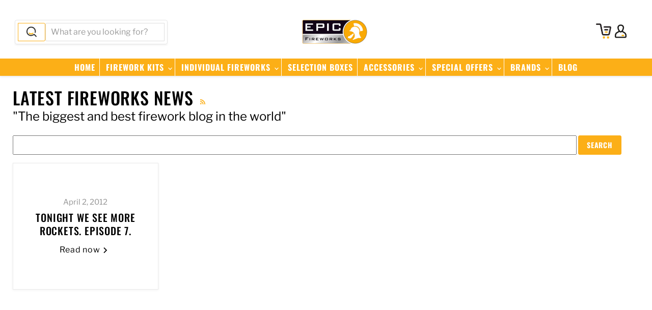

--- FILE ---
content_type: text/html; charset=utf-8
request_url: https://epicfireworks.com/blogs/news/tagged/episode-7
body_size: 43445
content:
<!doctype html>
<html class="no-js no-touch" lang="en">
  <head>

  <script>
    window.Store = window.Store || {};
    window.Store.id = 9228353621;
  </script>
    <meta charset="utf-8">
    <meta http-equiv="x-ua-compatible" content="IE=edge">

    <link rel="preconnect" href="https://cdn.shopify.com">
    <link rel="preconnect" href="https://fonts.shopifycdn.com">
    <link rel="preconnect" href="https://v.shopify.com">
    <link rel="preconnect" href="https://cdn.shopifycloud.com">

    <title>Latest Fireworks News
        
        
        
 — Tagged &quot;Episode 7&quot;
 — Epic Fireworks</title>

    
      <meta name="description" content="The biggest and best fireworks blog in the world, with thousands of articles telling you everything you could ever want to know about fireworks.">
    

    
  <link rel="shortcut icon" href="//epicfireworks.com/cdn/shop/files/favicon_32x32.png?v=1614291999" type="image/png">


    
      <link rel="canonical" href="https://epicfireworks.com/blogs/news/tagged/episode-7" />
    

    <meta name="viewport" content="width=device-width">

    
    















<meta property="og:site_name" content="Epic Fireworks">
<meta property="og:url" content="https://epicfireworks.com/blogs/news/tagged/episode-7">
<meta property="og:title" content="Latest Fireworks News">
<meta property="og:type" content="website">
<meta property="og:description" content="The biggest and best fireworks blog in the world, with thousands of articles telling you everything you could ever want to know about fireworks.">













  <meta name="twitter:site" content="@epicfireworks">








<meta name="twitter:title" content="Latest Fireworks News">
<meta name="twitter:description" content="The biggest and best fireworks blog in the world, with thousands of articles telling you everything you could ever want to know about fireworks.">





    <link rel="preload" href="//epicfireworks.com/cdn/fonts/oswald/oswald_n5.8ad4910bfdb43e150746ef7aa67f3553e3abe8e2.woff2" as="font" crossorigin="anonymous">
    <link rel="preload" as="style" href="//epicfireworks.com/cdn/shop/t/11/assets/theme.css?v=95447061477711356881759332362">

    <script>window.performance && window.performance.mark && window.performance.mark('shopify.content_for_header.start');</script><meta id="shopify-digital-wallet" name="shopify-digital-wallet" content="/9228353621/digital_wallets/dialog">
<meta name="shopify-checkout-api-token" content="094282789bd03535c0716128deac362d">
<meta id="in-context-paypal-metadata" data-shop-id="9228353621" data-venmo-supported="false" data-environment="production" data-locale="en_US" data-paypal-v4="true" data-currency="GBP">
<link rel="alternate" type="application/atom+xml" title="Feed" href="/blogs/news/tagged/episode-7.atom" />
<script async="async" src="/checkouts/internal/preloads.js?locale=en-GB"></script>
<script id="shopify-features" type="application/json">{"accessToken":"094282789bd03535c0716128deac362d","betas":["rich-media-storefront-analytics"],"domain":"epicfireworks.com","predictiveSearch":true,"shopId":9228353621,"locale":"en"}</script>
<script>var Shopify = Shopify || {};
Shopify.shop = "epic-fireworks.myshopify.com";
Shopify.locale = "en";
Shopify.currency = {"active":"GBP","rate":"1.0"};
Shopify.country = "GB";
Shopify.theme = {"name":"Latest 9.1.1","id":124159393877,"schema_name":"Empire","schema_version":"9.1.1","theme_store_id":null,"role":"main"};
Shopify.theme.handle = "null";
Shopify.theme.style = {"id":null,"handle":null};
Shopify.cdnHost = "epicfireworks.com/cdn";
Shopify.routes = Shopify.routes || {};
Shopify.routes.root = "/";</script>
<script type="module">!function(o){(o.Shopify=o.Shopify||{}).modules=!0}(window);</script>
<script>!function(o){function n(){var o=[];function n(){o.push(Array.prototype.slice.apply(arguments))}return n.q=o,n}var t=o.Shopify=o.Shopify||{};t.loadFeatures=n(),t.autoloadFeatures=n()}(window);</script>
<script id="shop-js-analytics" type="application/json">{"pageType":"blog"}</script>
<script defer="defer" async type="module" src="//epicfireworks.com/cdn/shopifycloud/shop-js/modules/v2/client.init-shop-cart-sync_BT-GjEfc.en.esm.js"></script>
<script defer="defer" async type="module" src="//epicfireworks.com/cdn/shopifycloud/shop-js/modules/v2/chunk.common_D58fp_Oc.esm.js"></script>
<script defer="defer" async type="module" src="//epicfireworks.com/cdn/shopifycloud/shop-js/modules/v2/chunk.modal_xMitdFEc.esm.js"></script>
<script type="module">
  await import("//epicfireworks.com/cdn/shopifycloud/shop-js/modules/v2/client.init-shop-cart-sync_BT-GjEfc.en.esm.js");
await import("//epicfireworks.com/cdn/shopifycloud/shop-js/modules/v2/chunk.common_D58fp_Oc.esm.js");
await import("//epicfireworks.com/cdn/shopifycloud/shop-js/modules/v2/chunk.modal_xMitdFEc.esm.js");

  window.Shopify.SignInWithShop?.initShopCartSync?.({"fedCMEnabled":true,"windoidEnabled":true});

</script>
<script>(function() {
  var isLoaded = false;
  function asyncLoad() {
    if (isLoaded) return;
    isLoaded = true;
    var urls = ["https:\/\/chimpstatic.com\/mcjs-connected\/js\/users\/545f02d67c9e789c42b5182af\/549bb53485cfc4836cb629dd6.js?shop=epic-fireworks.myshopify.com"];
    for (var i = 0; i < urls.length; i++) {
      var s = document.createElement('script');
      s.type = 'text/javascript';
      s.async = true;
      s.src = urls[i];
      var x = document.getElementsByTagName('script')[0];
      x.parentNode.insertBefore(s, x);
    }
  };
  if(window.attachEvent) {
    window.attachEvent('onload', asyncLoad);
  } else {
    window.addEventListener('load', asyncLoad, false);
  }
})();</script>
<script id="__st">var __st={"a":9228353621,"offset":0,"reqid":"79424e8b-677c-421c-a061-43b5f56a71a0-1769274248","pageurl":"epicfireworks.com\/blogs\/news\/tagged\/episode-7","s":"blogs-25148424277","u":"dbd87b5bf8a4","p":"blog","rtyp":"blog","rid":25148424277};</script>
<script>window.ShopifyPaypalV4VisibilityTracking = true;</script>
<script id="captcha-bootstrap">!function(){'use strict';const t='contact',e='account',n='new_comment',o=[[t,t],['blogs',n],['comments',n],[t,'customer']],c=[[e,'customer_login'],[e,'guest_login'],[e,'recover_customer_password'],[e,'create_customer']],r=t=>t.map((([t,e])=>`form[action*='/${t}']:not([data-nocaptcha='true']) input[name='form_type'][value='${e}']`)).join(','),a=t=>()=>t?[...document.querySelectorAll(t)].map((t=>t.form)):[];function s(){const t=[...o],e=r(t);return a(e)}const i='password',u='form_key',d=['recaptcha-v3-token','g-recaptcha-response','h-captcha-response',i],f=()=>{try{return window.sessionStorage}catch{return}},m='__shopify_v',_=t=>t.elements[u];function p(t,e,n=!1){try{const o=window.sessionStorage,c=JSON.parse(o.getItem(e)),{data:r}=function(t){const{data:e,action:n}=t;return t[m]||n?{data:e,action:n}:{data:t,action:n}}(c);for(const[e,n]of Object.entries(r))t.elements[e]&&(t.elements[e].value=n);n&&o.removeItem(e)}catch(o){console.error('form repopulation failed',{error:o})}}const l='form_type',E='cptcha';function T(t){t.dataset[E]=!0}const w=window,h=w.document,L='Shopify',v='ce_forms',y='captcha';let A=!1;((t,e)=>{const n=(g='f06e6c50-85a8-45c8-87d0-21a2b65856fe',I='https://cdn.shopify.com/shopifycloud/storefront-forms-hcaptcha/ce_storefront_forms_captcha_hcaptcha.v1.5.2.iife.js',D={infoText:'Protected by hCaptcha',privacyText:'Privacy',termsText:'Terms'},(t,e,n)=>{const o=w[L][v],c=o.bindForm;if(c)return c(t,g,e,D).then(n);var r;o.q.push([[t,g,e,D],n]),r=I,A||(h.body.append(Object.assign(h.createElement('script'),{id:'captcha-provider',async:!0,src:r})),A=!0)});var g,I,D;w[L]=w[L]||{},w[L][v]=w[L][v]||{},w[L][v].q=[],w[L][y]=w[L][y]||{},w[L][y].protect=function(t,e){n(t,void 0,e),T(t)},Object.freeze(w[L][y]),function(t,e,n,w,h,L){const[v,y,A,g]=function(t,e,n){const i=e?o:[],u=t?c:[],d=[...i,...u],f=r(d),m=r(i),_=r(d.filter((([t,e])=>n.includes(e))));return[a(f),a(m),a(_),s()]}(w,h,L),I=t=>{const e=t.target;return e instanceof HTMLFormElement?e:e&&e.form},D=t=>v().includes(t);t.addEventListener('submit',(t=>{const e=I(t);if(!e)return;const n=D(e)&&!e.dataset.hcaptchaBound&&!e.dataset.recaptchaBound,o=_(e),c=g().includes(e)&&(!o||!o.value);(n||c)&&t.preventDefault(),c&&!n&&(function(t){try{if(!f())return;!function(t){const e=f();if(!e)return;const n=_(t);if(!n)return;const o=n.value;o&&e.removeItem(o)}(t);const e=Array.from(Array(32),(()=>Math.random().toString(36)[2])).join('');!function(t,e){_(t)||t.append(Object.assign(document.createElement('input'),{type:'hidden',name:u})),t.elements[u].value=e}(t,e),function(t,e){const n=f();if(!n)return;const o=[...t.querySelectorAll(`input[type='${i}']`)].map((({name:t})=>t)),c=[...d,...o],r={};for(const[a,s]of new FormData(t).entries())c.includes(a)||(r[a]=s);n.setItem(e,JSON.stringify({[m]:1,action:t.action,data:r}))}(t,e)}catch(e){console.error('failed to persist form',e)}}(e),e.submit())}));const S=(t,e)=>{t&&!t.dataset[E]&&(n(t,e.some((e=>e===t))),T(t))};for(const o of['focusin','change'])t.addEventListener(o,(t=>{const e=I(t);D(e)&&S(e,y())}));const B=e.get('form_key'),M=e.get(l),P=B&&M;t.addEventListener('DOMContentLoaded',(()=>{const t=y();if(P)for(const e of t)e.elements[l].value===M&&p(e,B);[...new Set([...A(),...v().filter((t=>'true'===t.dataset.shopifyCaptcha))])].forEach((e=>S(e,t)))}))}(h,new URLSearchParams(w.location.search),n,t,e,['guest_login'])})(!0,!0)}();</script>
<script integrity="sha256-4kQ18oKyAcykRKYeNunJcIwy7WH5gtpwJnB7kiuLZ1E=" data-source-attribution="shopify.loadfeatures" defer="defer" src="//epicfireworks.com/cdn/shopifycloud/storefront/assets/storefront/load_feature-a0a9edcb.js" crossorigin="anonymous"></script>
<script data-source-attribution="shopify.dynamic_checkout.dynamic.init">var Shopify=Shopify||{};Shopify.PaymentButton=Shopify.PaymentButton||{isStorefrontPortableWallets:!0,init:function(){window.Shopify.PaymentButton.init=function(){};var t=document.createElement("script");t.src="https://epicfireworks.com/cdn/shopifycloud/portable-wallets/latest/portable-wallets.en.js",t.type="module",document.head.appendChild(t)}};
</script>
<script data-source-attribution="shopify.dynamic_checkout.buyer_consent">
  function portableWalletsHideBuyerConsent(e){var t=document.getElementById("shopify-buyer-consent"),n=document.getElementById("shopify-subscription-policy-button");t&&n&&(t.classList.add("hidden"),t.setAttribute("aria-hidden","true"),n.removeEventListener("click",e))}function portableWalletsShowBuyerConsent(e){var t=document.getElementById("shopify-buyer-consent"),n=document.getElementById("shopify-subscription-policy-button");t&&n&&(t.classList.remove("hidden"),t.removeAttribute("aria-hidden"),n.addEventListener("click",e))}window.Shopify?.PaymentButton&&(window.Shopify.PaymentButton.hideBuyerConsent=portableWalletsHideBuyerConsent,window.Shopify.PaymentButton.showBuyerConsent=portableWalletsShowBuyerConsent);
</script>
<script data-source-attribution="shopify.dynamic_checkout.cart.bootstrap">document.addEventListener("DOMContentLoaded",(function(){function t(){return document.querySelector("shopify-accelerated-checkout-cart, shopify-accelerated-checkout")}if(t())Shopify.PaymentButton.init();else{new MutationObserver((function(e,n){t()&&(Shopify.PaymentButton.init(),n.disconnect())})).observe(document.body,{childList:!0,subtree:!0})}}));
</script>
<script id='scb4127' type='text/javascript' async='' src='https://epicfireworks.com/cdn/shopifycloud/privacy-banner/storefront-banner.js'></script><link id="shopify-accelerated-checkout-styles" rel="stylesheet" media="screen" href="https://epicfireworks.com/cdn/shopifycloud/portable-wallets/latest/accelerated-checkout-backwards-compat.css" crossorigin="anonymous">
<style id="shopify-accelerated-checkout-cart">
        #shopify-buyer-consent {
  margin-top: 1em;
  display: inline-block;
  width: 100%;
}

#shopify-buyer-consent.hidden {
  display: none;
}

#shopify-subscription-policy-button {
  background: none;
  border: none;
  padding: 0;
  text-decoration: underline;
  font-size: inherit;
  cursor: pointer;
}

#shopify-subscription-policy-button::before {
  box-shadow: none;
}

      </style>

<script>window.performance && window.performance.mark && window.performance.mark('shopify.content_for_header.end');</script>

    <link href="//epicfireworks.com/cdn/shop/t/11/assets/theme.css?v=95447061477711356881759332362" rel="stylesheet" type="text/css" media="all" />

    
    <script>
      window.Theme = window.Theme || {};
      window.Theme.version = '9.1.1';
      window.Theme.name = 'Empire';
      window.Theme.routes = {
        "root_url": "/",
        "account_url": "/account",
        "account_login_url": "/account/login",
        "account_logout_url": "/account/logout",
        "account_register_url": "/account/register",
        "account_addresses_url": "/account/addresses",
        "collections_url": "/collections",
        "all_products_collection_url": "/collections/all",
        "search_url": "/search",
        "predictive_search_url": "/search/suggest",
        "cart_url": "/cart",
        "cart_add_url": "/cart/add",
        "cart_change_url": "/cart/change",
        "cart_clear_url": "/cart/clear",
        "product_recommendations_url": "/recommendations/products",
      };
    </script>
    

  <!-- BEGIN app block: shopify://apps/sitemap-noindex-pro-seo/blocks/app-embed/4d815e2c-5af0-46ba-8301-d0f9cf660031 -->
<!-- END app block --><link href="https://monorail-edge.shopifysvc.com" rel="dns-prefetch">
<script>(function(){if ("sendBeacon" in navigator && "performance" in window) {try {var session_token_from_headers = performance.getEntriesByType('navigation')[0].serverTiming.find(x => x.name == '_s').description;} catch {var session_token_from_headers = undefined;}var session_cookie_matches = document.cookie.match(/_shopify_s=([^;]*)/);var session_token_from_cookie = session_cookie_matches && session_cookie_matches.length === 2 ? session_cookie_matches[1] : "";var session_token = session_token_from_headers || session_token_from_cookie || "";function handle_abandonment_event(e) {var entries = performance.getEntries().filter(function(entry) {return /monorail-edge.shopifysvc.com/.test(entry.name);});if (!window.abandonment_tracked && entries.length === 0) {window.abandonment_tracked = true;var currentMs = Date.now();var navigation_start = performance.timing.navigationStart;var payload = {shop_id: 9228353621,url: window.location.href,navigation_start,duration: currentMs - navigation_start,session_token,page_type: "blog"};window.navigator.sendBeacon("https://monorail-edge.shopifysvc.com/v1/produce", JSON.stringify({schema_id: "online_store_buyer_site_abandonment/1.1",payload: payload,metadata: {event_created_at_ms: currentMs,event_sent_at_ms: currentMs}}));}}window.addEventListener('pagehide', handle_abandonment_event);}}());</script>
<script id="web-pixels-manager-setup">(function e(e,d,r,n,o){if(void 0===o&&(o={}),!Boolean(null===(a=null===(i=window.Shopify)||void 0===i?void 0:i.analytics)||void 0===a?void 0:a.replayQueue)){var i,a;window.Shopify=window.Shopify||{};var t=window.Shopify;t.analytics=t.analytics||{};var s=t.analytics;s.replayQueue=[],s.publish=function(e,d,r){return s.replayQueue.push([e,d,r]),!0};try{self.performance.mark("wpm:start")}catch(e){}var l=function(){var e={modern:/Edge?\/(1{2}[4-9]|1[2-9]\d|[2-9]\d{2}|\d{4,})\.\d+(\.\d+|)|Firefox\/(1{2}[4-9]|1[2-9]\d|[2-9]\d{2}|\d{4,})\.\d+(\.\d+|)|Chrom(ium|e)\/(9{2}|\d{3,})\.\d+(\.\d+|)|(Maci|X1{2}).+ Version\/(15\.\d+|(1[6-9]|[2-9]\d|\d{3,})\.\d+)([,.]\d+|)( \(\w+\)|)( Mobile\/\w+|) Safari\/|Chrome.+OPR\/(9{2}|\d{3,})\.\d+\.\d+|(CPU[ +]OS|iPhone[ +]OS|CPU[ +]iPhone|CPU IPhone OS|CPU iPad OS)[ +]+(15[._]\d+|(1[6-9]|[2-9]\d|\d{3,})[._]\d+)([._]\d+|)|Android:?[ /-](13[3-9]|1[4-9]\d|[2-9]\d{2}|\d{4,})(\.\d+|)(\.\d+|)|Android.+Firefox\/(13[5-9]|1[4-9]\d|[2-9]\d{2}|\d{4,})\.\d+(\.\d+|)|Android.+Chrom(ium|e)\/(13[3-9]|1[4-9]\d|[2-9]\d{2}|\d{4,})\.\d+(\.\d+|)|SamsungBrowser\/([2-9]\d|\d{3,})\.\d+/,legacy:/Edge?\/(1[6-9]|[2-9]\d|\d{3,})\.\d+(\.\d+|)|Firefox\/(5[4-9]|[6-9]\d|\d{3,})\.\d+(\.\d+|)|Chrom(ium|e)\/(5[1-9]|[6-9]\d|\d{3,})\.\d+(\.\d+|)([\d.]+$|.*Safari\/(?![\d.]+ Edge\/[\d.]+$))|(Maci|X1{2}).+ Version\/(10\.\d+|(1[1-9]|[2-9]\d|\d{3,})\.\d+)([,.]\d+|)( \(\w+\)|)( Mobile\/\w+|) Safari\/|Chrome.+OPR\/(3[89]|[4-9]\d|\d{3,})\.\d+\.\d+|(CPU[ +]OS|iPhone[ +]OS|CPU[ +]iPhone|CPU IPhone OS|CPU iPad OS)[ +]+(10[._]\d+|(1[1-9]|[2-9]\d|\d{3,})[._]\d+)([._]\d+|)|Android:?[ /-](13[3-9]|1[4-9]\d|[2-9]\d{2}|\d{4,})(\.\d+|)(\.\d+|)|Mobile Safari.+OPR\/([89]\d|\d{3,})\.\d+\.\d+|Android.+Firefox\/(13[5-9]|1[4-9]\d|[2-9]\d{2}|\d{4,})\.\d+(\.\d+|)|Android.+Chrom(ium|e)\/(13[3-9]|1[4-9]\d|[2-9]\d{2}|\d{4,})\.\d+(\.\d+|)|Android.+(UC? ?Browser|UCWEB|U3)[ /]?(15\.([5-9]|\d{2,})|(1[6-9]|[2-9]\d|\d{3,})\.\d+)\.\d+|SamsungBrowser\/(5\.\d+|([6-9]|\d{2,})\.\d+)|Android.+MQ{2}Browser\/(14(\.(9|\d{2,})|)|(1[5-9]|[2-9]\d|\d{3,})(\.\d+|))(\.\d+|)|K[Aa][Ii]OS\/(3\.\d+|([4-9]|\d{2,})\.\d+)(\.\d+|)/},d=e.modern,r=e.legacy,n=navigator.userAgent;return n.match(d)?"modern":n.match(r)?"legacy":"unknown"}(),u="modern"===l?"modern":"legacy",c=(null!=n?n:{modern:"",legacy:""})[u],f=function(e){return[e.baseUrl,"/wpm","/b",e.hashVersion,"modern"===e.buildTarget?"m":"l",".js"].join("")}({baseUrl:d,hashVersion:r,buildTarget:u}),m=function(e){var d=e.version,r=e.bundleTarget,n=e.surface,o=e.pageUrl,i=e.monorailEndpoint;return{emit:function(e){var a=e.status,t=e.errorMsg,s=(new Date).getTime(),l=JSON.stringify({metadata:{event_sent_at_ms:s},events:[{schema_id:"web_pixels_manager_load/3.1",payload:{version:d,bundle_target:r,page_url:o,status:a,surface:n,error_msg:t},metadata:{event_created_at_ms:s}}]});if(!i)return console&&console.warn&&console.warn("[Web Pixels Manager] No Monorail endpoint provided, skipping logging."),!1;try{return self.navigator.sendBeacon.bind(self.navigator)(i,l)}catch(e){}var u=new XMLHttpRequest;try{return u.open("POST",i,!0),u.setRequestHeader("Content-Type","text/plain"),u.send(l),!0}catch(e){return console&&console.warn&&console.warn("[Web Pixels Manager] Got an unhandled error while logging to Monorail."),!1}}}}({version:r,bundleTarget:l,surface:e.surface,pageUrl:self.location.href,monorailEndpoint:e.monorailEndpoint});try{o.browserTarget=l,function(e){var d=e.src,r=e.async,n=void 0===r||r,o=e.onload,i=e.onerror,a=e.sri,t=e.scriptDataAttributes,s=void 0===t?{}:t,l=document.createElement("script"),u=document.querySelector("head"),c=document.querySelector("body");if(l.async=n,l.src=d,a&&(l.integrity=a,l.crossOrigin="anonymous"),s)for(var f in s)if(Object.prototype.hasOwnProperty.call(s,f))try{l.dataset[f]=s[f]}catch(e){}if(o&&l.addEventListener("load",o),i&&l.addEventListener("error",i),u)u.appendChild(l);else{if(!c)throw new Error("Did not find a head or body element to append the script");c.appendChild(l)}}({src:f,async:!0,onload:function(){if(!function(){var e,d;return Boolean(null===(d=null===(e=window.Shopify)||void 0===e?void 0:e.analytics)||void 0===d?void 0:d.initialized)}()){var d=window.webPixelsManager.init(e)||void 0;if(d){var r=window.Shopify.analytics;r.replayQueue.forEach((function(e){var r=e[0],n=e[1],o=e[2];d.publishCustomEvent(r,n,o)})),r.replayQueue=[],r.publish=d.publishCustomEvent,r.visitor=d.visitor,r.initialized=!0}}},onerror:function(){return m.emit({status:"failed",errorMsg:"".concat(f," has failed to load")})},sri:function(e){var d=/^sha384-[A-Za-z0-9+/=]+$/;return"string"==typeof e&&d.test(e)}(c)?c:"",scriptDataAttributes:o}),m.emit({status:"loading"})}catch(e){m.emit({status:"failed",errorMsg:(null==e?void 0:e.message)||"Unknown error"})}}})({shopId: 9228353621,storefrontBaseUrl: "https://epicfireworks.com",extensionsBaseUrl: "https://extensions.shopifycdn.com/cdn/shopifycloud/web-pixels-manager",monorailEndpoint: "https://monorail-edge.shopifysvc.com/unstable/produce_batch",surface: "storefront-renderer",enabledBetaFlags: ["2dca8a86"],webPixelsConfigList: [{"id":"888734078","configuration":"{\"config\":\"{\\\"pixel_id\\\":\\\"G-1VKV4T7LV4\\\",\\\"gtag_events\\\":[{\\\"type\\\":\\\"begin_checkout\\\",\\\"action_label\\\":\\\"G-1VKV4T7LV4\\\"},{\\\"type\\\":\\\"search\\\",\\\"action_label\\\":\\\"G-1VKV4T7LV4\\\"},{\\\"type\\\":\\\"view_item\\\",\\\"action_label\\\":\\\"G-1VKV4T7LV4\\\"},{\\\"type\\\":\\\"purchase\\\",\\\"action_label\\\":\\\"G-1VKV4T7LV4\\\"},{\\\"type\\\":\\\"page_view\\\",\\\"action_label\\\":\\\"G-1VKV4T7LV4\\\"},{\\\"type\\\":\\\"add_payment_info\\\",\\\"action_label\\\":\\\"G-1VKV4T7LV4\\\"},{\\\"type\\\":\\\"add_to_cart\\\",\\\"action_label\\\":\\\"G-1VKV4T7LV4\\\"}],\\\"enable_monitoring_mode\\\":false}\"}","eventPayloadVersion":"v1","runtimeContext":"OPEN","scriptVersion":"b2a88bafab3e21179ed38636efcd8a93","type":"APP","apiClientId":1780363,"privacyPurposes":[],"dataSharingAdjustments":{"protectedCustomerApprovalScopes":["read_customer_address","read_customer_email","read_customer_name","read_customer_personal_data","read_customer_phone"]}},{"id":"shopify-app-pixel","configuration":"{}","eventPayloadVersion":"v1","runtimeContext":"STRICT","scriptVersion":"0450","apiClientId":"shopify-pixel","type":"APP","privacyPurposes":["ANALYTICS","MARKETING"]},{"id":"shopify-custom-pixel","eventPayloadVersion":"v1","runtimeContext":"LAX","scriptVersion":"0450","apiClientId":"shopify-pixel","type":"CUSTOM","privacyPurposes":["ANALYTICS","MARKETING"]}],isMerchantRequest: false,initData: {"shop":{"name":"Epic Fireworks","paymentSettings":{"currencyCode":"GBP"},"myshopifyDomain":"epic-fireworks.myshopify.com","countryCode":"GB","storefrontUrl":"https:\/\/epicfireworks.com"},"customer":null,"cart":null,"checkout":null,"productVariants":[],"purchasingCompany":null},},"https://epicfireworks.com/cdn","fcfee988w5aeb613cpc8e4bc33m6693e112",{"modern":"","legacy":""},{"shopId":"9228353621","storefrontBaseUrl":"https:\/\/epicfireworks.com","extensionBaseUrl":"https:\/\/extensions.shopifycdn.com\/cdn\/shopifycloud\/web-pixels-manager","surface":"storefront-renderer","enabledBetaFlags":"[\"2dca8a86\"]","isMerchantRequest":"false","hashVersion":"fcfee988w5aeb613cpc8e4bc33m6693e112","publish":"custom","events":"[[\"page_viewed\",{}]]"});</script><script>
  window.ShopifyAnalytics = window.ShopifyAnalytics || {};
  window.ShopifyAnalytics.meta = window.ShopifyAnalytics.meta || {};
  window.ShopifyAnalytics.meta.currency = 'GBP';
  var meta = {"page":{"pageType":"blog","resourceType":"blog","resourceId":25148424277,"requestId":"79424e8b-677c-421c-a061-43b5f56a71a0-1769274248"}};
  for (var attr in meta) {
    window.ShopifyAnalytics.meta[attr] = meta[attr];
  }
</script>
<script class="analytics">
  (function () {
    var customDocumentWrite = function(content) {
      var jquery = null;

      if (window.jQuery) {
        jquery = window.jQuery;
      } else if (window.Checkout && window.Checkout.$) {
        jquery = window.Checkout.$;
      }

      if (jquery) {
        jquery('body').append(content);
      }
    };

    var hasLoggedConversion = function(token) {
      if (token) {
        return document.cookie.indexOf('loggedConversion=' + token) !== -1;
      }
      return false;
    }

    var setCookieIfConversion = function(token) {
      if (token) {
        var twoMonthsFromNow = new Date(Date.now());
        twoMonthsFromNow.setMonth(twoMonthsFromNow.getMonth() + 2);

        document.cookie = 'loggedConversion=' + token + '; expires=' + twoMonthsFromNow;
      }
    }

    var trekkie = window.ShopifyAnalytics.lib = window.trekkie = window.trekkie || [];
    if (trekkie.integrations) {
      return;
    }
    trekkie.methods = [
      'identify',
      'page',
      'ready',
      'track',
      'trackForm',
      'trackLink'
    ];
    trekkie.factory = function(method) {
      return function() {
        var args = Array.prototype.slice.call(arguments);
        args.unshift(method);
        trekkie.push(args);
        return trekkie;
      };
    };
    for (var i = 0; i < trekkie.methods.length; i++) {
      var key = trekkie.methods[i];
      trekkie[key] = trekkie.factory(key);
    }
    trekkie.load = function(config) {
      trekkie.config = config || {};
      trekkie.config.initialDocumentCookie = document.cookie;
      var first = document.getElementsByTagName('script')[0];
      var script = document.createElement('script');
      script.type = 'text/javascript';
      script.onerror = function(e) {
        var scriptFallback = document.createElement('script');
        scriptFallback.type = 'text/javascript';
        scriptFallback.onerror = function(error) {
                var Monorail = {
      produce: function produce(monorailDomain, schemaId, payload) {
        var currentMs = new Date().getTime();
        var event = {
          schema_id: schemaId,
          payload: payload,
          metadata: {
            event_created_at_ms: currentMs,
            event_sent_at_ms: currentMs
          }
        };
        return Monorail.sendRequest("https://" + monorailDomain + "/v1/produce", JSON.stringify(event));
      },
      sendRequest: function sendRequest(endpointUrl, payload) {
        // Try the sendBeacon API
        if (window && window.navigator && typeof window.navigator.sendBeacon === 'function' && typeof window.Blob === 'function' && !Monorail.isIos12()) {
          var blobData = new window.Blob([payload], {
            type: 'text/plain'
          });

          if (window.navigator.sendBeacon(endpointUrl, blobData)) {
            return true;
          } // sendBeacon was not successful

        } // XHR beacon

        var xhr = new XMLHttpRequest();

        try {
          xhr.open('POST', endpointUrl);
          xhr.setRequestHeader('Content-Type', 'text/plain');
          xhr.send(payload);
        } catch (e) {
          console.log(e);
        }

        return false;
      },
      isIos12: function isIos12() {
        return window.navigator.userAgent.lastIndexOf('iPhone; CPU iPhone OS 12_') !== -1 || window.navigator.userAgent.lastIndexOf('iPad; CPU OS 12_') !== -1;
      }
    };
    Monorail.produce('monorail-edge.shopifysvc.com',
      'trekkie_storefront_load_errors/1.1',
      {shop_id: 9228353621,
      theme_id: 124159393877,
      app_name: "storefront",
      context_url: window.location.href,
      source_url: "//epicfireworks.com/cdn/s/trekkie.storefront.8d95595f799fbf7e1d32231b9a28fd43b70c67d3.min.js"});

        };
        scriptFallback.async = true;
        scriptFallback.src = '//epicfireworks.com/cdn/s/trekkie.storefront.8d95595f799fbf7e1d32231b9a28fd43b70c67d3.min.js';
        first.parentNode.insertBefore(scriptFallback, first);
      };
      script.async = true;
      script.src = '//epicfireworks.com/cdn/s/trekkie.storefront.8d95595f799fbf7e1d32231b9a28fd43b70c67d3.min.js';
      first.parentNode.insertBefore(script, first);
    };
    trekkie.load(
      {"Trekkie":{"appName":"storefront","development":false,"defaultAttributes":{"shopId":9228353621,"isMerchantRequest":null,"themeId":124159393877,"themeCityHash":"14586607745358219630","contentLanguage":"en","currency":"GBP","eventMetadataId":"6ac5ed54-a9fc-407d-bc46-5191e9ece654"},"isServerSideCookieWritingEnabled":true,"monorailRegion":"shop_domain","enabledBetaFlags":["65f19447"]},"Session Attribution":{},"S2S":{"facebookCapiEnabled":false,"source":"trekkie-storefront-renderer","apiClientId":580111}}
    );

    var loaded = false;
    trekkie.ready(function() {
      if (loaded) return;
      loaded = true;

      window.ShopifyAnalytics.lib = window.trekkie;

      var originalDocumentWrite = document.write;
      document.write = customDocumentWrite;
      try { window.ShopifyAnalytics.merchantGoogleAnalytics.call(this); } catch(error) {};
      document.write = originalDocumentWrite;

      window.ShopifyAnalytics.lib.page(null,{"pageType":"blog","resourceType":"blog","resourceId":25148424277,"requestId":"79424e8b-677c-421c-a061-43b5f56a71a0-1769274248","shopifyEmitted":true});

      var match = window.location.pathname.match(/checkouts\/(.+)\/(thank_you|post_purchase)/)
      var token = match? match[1]: undefined;
      if (!hasLoggedConversion(token)) {
        setCookieIfConversion(token);
        
      }
    });


        var eventsListenerScript = document.createElement('script');
        eventsListenerScript.async = true;
        eventsListenerScript.src = "//epicfireworks.com/cdn/shopifycloud/storefront/assets/shop_events_listener-3da45d37.js";
        document.getElementsByTagName('head')[0].appendChild(eventsListenerScript);

})();</script>
<script
  defer
  src="https://epicfireworks.com/cdn/shopifycloud/perf-kit/shopify-perf-kit-3.0.4.min.js"
  data-application="storefront-renderer"
  data-shop-id="9228353621"
  data-render-region="gcp-us-east1"
  data-page-type="blog"
  data-theme-instance-id="124159393877"
  data-theme-name="Empire"
  data-theme-version="9.1.1"
  data-monorail-region="shop_domain"
  data-resource-timing-sampling-rate="10"
  data-shs="true"
  data-shs-beacon="true"
  data-shs-export-with-fetch="true"
  data-shs-logs-sample-rate="1"
  data-shs-beacon-endpoint="https://epicfireworks.com/api/collect"
></script>
</head>

  <body class="template-blog" data-instant-allow-query-string >
    <script>
      document.documentElement.className=document.documentElement.className.replace(/\bno-js\b/,'js');
      if(window.Shopify&&window.Shopify.designMode)document.documentElement.className+=' in-theme-editor';
      if(('ontouchstart' in window)||window.DocumentTouch&&document instanceof DocumentTouch)document.documentElement.className=document.documentElement.className.replace(/\bno-touch\b/,'has-touch');
    </script>

    
    <svg
      class="icon-star-reference"
      aria-hidden="true"
      focusable="false"
      role="presentation"
      xmlns="http://www.w3.org/2000/svg" width="20" height="20" viewBox="3 3 17 17" fill="none"
    >
      <symbol id="icon-star">
        <rect class="icon-star-background" width="20" height="20" fill="currentColor"/>
        <path d="M10 3L12.163 7.60778L17 8.35121L13.5 11.9359L14.326 17L10 14.6078L5.674 17L6.5 11.9359L3 8.35121L7.837 7.60778L10 3Z" stroke="currentColor" stroke-width="2" stroke-linecap="round" stroke-linejoin="round" fill="none"/>
      </symbol>
      <clipPath id="icon-star-clip">
        <path d="M10 3L12.163 7.60778L17 8.35121L13.5 11.9359L14.326 17L10 14.6078L5.674 17L6.5 11.9359L3 8.35121L7.837 7.60778L10 3Z" stroke="currentColor" stroke-width="2" stroke-linecap="round" stroke-linejoin="round"/>
      </clipPath>
    </svg>
    


    <a class="skip-to-main" href="#site-main">Skip to content</a>

    <!-- BEGIN sections: header-group -->
<div id="shopify-section-sections--14883092889685__header" class="shopify-section shopify-section-group-header-group site-header-wrapper">


<script
  type="application/json"
  data-section-id="sections--14883092889685__header"
  data-section-type="static-header"
  data-section-data>
  {
    "settings": {
      "sticky_header": false,
      "has_box_shadow": true,
      "live_search": {
        "enable": true,
        "money_format": "£{{amount}}",
        "show_mobile_search_bar": true
      }
    }
  }
</script>





<style data-shopify>
  .site-logo {
    max-width: 170px;
  }

  .site-logo-image {
    max-height: 90px;
  }
</style>

<header
  class="site-header site-header-nav--open"
  role="banner"
  data-site-header
>
  <div
    class="
      site-header-main
      
        site-header--full-width
      
    "
    data-site-header-main
    
    
      data-site-header-mobile-search-bar
    
  >
    <button class="site-header-menu-toggle" data-menu-toggle>
      <div class="site-header-menu-toggle--button" tabindex="-1">
        <span class="toggle-icon--bar toggle-icon--bar-top"></span>
        <span class="toggle-icon--bar toggle-icon--bar-middle"></span>
        <span class="toggle-icon--bar toggle-icon--bar-bottom"></span>
        <span class="visually-hidden">Menu</span>
      </div>
    </button>

    

    <div
      class="
        site-header-main-content
        
      "
    >
      <div class="site-header-logo">
        <a
          class="site-logo"
          href="/">
          
            
            

            

  

  <img
    
      src="//epicfireworks.com/cdn/shop/files/LOGO_340x170.jpg?v=1614290094"
    
    alt=""

    
      data-rimg
      srcset="//epicfireworks.com/cdn/shop/files/LOGO_340x170.jpg?v=1614290094 1x, //epicfireworks.com/cdn/shop/files/LOGO_680x340.jpg?v=1614290094 2x, //epicfireworks.com/cdn/shop/files/LOGO_1020x510.jpg?v=1614290094 3x, //epicfireworks.com/cdn/shop/files/LOGO_1360x680.jpg?v=1614290094 4x"
    

    class="site-logo-image"
    style="
        object-fit:cover;object-position:50.0% 50.0%;
      
"
    
  >




          
        </a>
      </div>

      





<div class="live-search" data-live-search><form
    class="
      live-search-form
      form-fields-inline
      
    "
    action="/search"
    method="get"
    role="search"
    aria-label="Product"
    data-live-search-form
  >
    <div class="form-field no-label"><button
        class="live-search-takeover-cancel"
        type="button"
        data-live-search-takeover-cancel>
        Cancel
      </button>

      <button
        class="live-search-button"
        type="submit"
        aria-label="Search"
        data-live-search-submit
      >
        <span class="search-icon search-icon--inactive">
          <!--svg
  aria-hidden="true"
  focusable="false"
  role="presentation"
  xmlns="http://www.w3.org/2000/svg"
  width="23"
  height="24"
  fill="none"
  viewBox="0 0 23 24"
>
  <path d="M21 21L15.5 15.5" stroke="currentColor" stroke-width="2" stroke-linecap="round"/>
  <circle cx="10" cy="9" r="8" stroke="currentColor" stroke-width="2"/>
  </svg-->

<!--svg
  aria-hidden="true"
  focusable="false"
  role="presentation"
  xmlns="http://www.w3.org/2000/svg"
  width="20"
  height="21"
  viewBox="0 0 20 21"
>
  <path fill="currentColor" fill-rule="evenodd" d="M12.514 14.906a8.264 8.264 0 0 1-4.322 1.21C3.668 16.116 0 12.513 0 8.07 0 3.626 3.668.023 8.192.023c4.525 0 8.193 3.603 8.193 8.047 0 2.033-.769 3.89-2.035 5.307l4.999 5.552-1.775 1.597-5.06-5.62zm-4.322-.843c3.37 0 6.102-2.684 6.102-5.993 0-3.31-2.732-5.994-6.102-5.994S2.09 4.76 2.09 8.07c0 3.31 2.732 5.993 6.102 5.993z"/>
</svg-->

<!--svg version="1.0" xmlns="http://www.w3.org/2000/svg"
 width="50.000000pt" height="50.000000pt" viewBox="0 0 50.000000 50.000000"
 preserveAspectRatio="xMidYMid meet"><g transform="translate(0.000000,50.000000) scale(0.100000,-0.100000)"
fill="#000000" stroke="none">
<path d="M145 484 c-88 -32 -139 -112 -140 -220 0 -60 4 -76 28 -112 62 -95
178 -128 285 -82 l52 23 50 -47 c28 -26 56 -46 62 -44 27 9 17 32 -40 90 l-60
62 -49 -26 c-101 -55 -174 -47 -242 27 -38 42 -41 49 -41 102 1 118 58 184
165 191 119 8 188 -57 191 -178 1 -56 4 -65 20 -65 17 0 19 8 19 77 0 69 -3
81 -30 120 -58 83 -172 118 -270 82z"/>
</g>
</svg-->

<svg version="1.1" id="Layer_1" xmlns="http://www.w3.org/2000/svg" xmlns:xlink="http://www.w3.org/1999/xlink" x="0px" y="0px"
	 viewBox="0 0 50 50" style="enable-background:new 0 0 50 50;" xml:space="preserve">
<image style="overflow:visible;" width="50" height="50" xlink:href="[data-uri]
bWFnZVJlYWR5ccllPAAAAyNpVFh0WE1MOmNvbS5hZG9iZS54bXAAAAAAADw/eHBhY2tldCBiZWdp
bj0i77u/IiBpZD0iVzVNME1wQ2VoaUh6cmVTek5UY3prYzlkIj8+IDx4OnhtcG1ldGEgeG1sbnM6
eD0iYWRvYmU6bnM6bWV0YS8iIHg6eG1wdGs9IkFkb2JlIFhNUCBDb3JlIDUuNi1jMTQwIDc5LjE2
MDQ1MSwgMjAxNy8wNS8wNi0wMTowODoyMSAgICAgICAgIj4gPHJkZjpSREYgeG1sbnM6cmRmPSJo
dHRwOi8vd3d3LnczLm9yZy8xOTk5LzAyLzIyLXJkZi1zeW50YXgtbnMjIj4gPHJkZjpEZXNjcmlw
dGlvbiByZGY6YWJvdXQ9IiIgeG1sbnM6eG1wPSJodHRwOi8vbnMuYWRvYmUuY29tL3hhcC8xLjAv
IiB4bWxuczp4bXBNTT0iaHR0cDovL25zLmFkb2JlLmNvbS94YXAvMS4wL21tLyIgeG1sbnM6c3RS
ZWY9Imh0dHA6Ly9ucy5hZG9iZS5jb20veGFwLzEuMC9zVHlwZS9SZXNvdXJjZVJlZiMiIHhtcDpD
cmVhdG9yVG9vbD0iQWRvYmUgUGhvdG9zaG9wIENDIChNYWNpbnRvc2gpIiB4bXBNTTpJbnN0YW5j
ZUlEPSJ4bXAuaWlkOjkzMEIzMkRFNTYwMjExRUFBQkJBOEZBREUwMkU5MzRDIiB4bXBNTTpEb2N1
bWVudElEPSJ4bXAuZGlkOjkzMEIzMkRGNTYwMjExRUFBQkJBOEZBREUwMkU5MzRDIj4gPHhtcE1N
OkRlcml2ZWRGcm9tIHN0UmVmOmluc3RhbmNlSUQ9InhtcC5paWQ6OTMwQjMyREM1NjAyMTFFQUFC
QkE4RkFERTAyRTkzNEMiIHN0UmVmOmRvY3VtZW50SUQ9InhtcC5kaWQ6OTMwQjMyREQ1NjAyMTFF
QUFCQkE4RkFERTAyRTkzNEMiLz4gPC9yZGY6RGVzY3JpcHRpb24+IDwvcmRmOlJERj4gPC94Onht
cG1ldGE+IDw/eHBhY2tldCBlbmQ9InIiPz6dmPjLAAAFdklEQVR42tSaf2xeUxjHb2va/RBGh0V/
kNWEUWIZXVg208xkKxNbNj8iEzF/LEgYhoTKwlibWMKGxPzYosHCYlH8IaEbMSJmQrKhq6WroavN
SxVrttfn0afJdfbc9973vW/f3j7JN6c9597znO99znnOOc/zFqXTaS+OVFVVXEAxA0wB54JycAoo
0kd6QRf4AXwDtoHWjo7On7w8SlEuRBj8mRS3ghtAZQ56RemnoBlsgNQfBSUCgUkUK8C1vi8eV4TE
GtAIod8GlQgERlOsBLeDY7zBkYPgbsi8PChE1ApvgrMj9Lcb7AL7QUqtVqbT7xxwcoQ+3gE3Qehg
3ohAoo5iEzg+4JE/QQt4VRdwKuSjVFPMBgvAzAyPtoGr6W9nbCIovUIHeazRfACsAs/mulDpfyLF
cnBzwHTtBpfT/9c5E0GJuNKtYJTxznpwV7amD5m6L4Jao1nc9hR07c2aCB2Po9ih+4Ff+sAtdPpK
vlc5OsUiT4B7jObtYBp6/8rUR7FRty6AxJzBICFCv4fBvfy51GieDB7LyiJ8mYUUrxvPLULRRq8A
whiEUKNTfQRMZQyfh1qEDkZSNBnPNBWKhFqnyfiYxQFjM6fWEuHjtH8HHvIKL0t1oftlBh/7soxE
dLFZC0280z+FZoFOce8PG013hFlktmGNLXT4rjd08hJw3W49H70sE5FFRtvqISQhVjlE8YJTXQKu
MonotJrr1HeCt72hl2ajri7IIrV6sPPLJr7IkaFmwRja9CDql+lBRKYa9S1ecuTjo7aaqooxFpHz
jdvbtgQR2WXUnWURqXHq2jFpT4KItBt15RaR8U7dt16ypNuoG20RGWvcNZIkPVGJuJWphBEpDYjC
hB7jixNGZIxRl7IG7Z6lTkoYkXEBIaSjiHS6fjphRKqtvdIi4rq3GjacJE2vCcYla49F5Cun7jhw
YYKIuAt7D/tcn0Vkq/HyNVaPhzYXzQXtoAvEunDxfi1oAItBpuilRG0O+/5fY97ZKyvLxQISGRzp
nH6r9Sg9oFjc9D5wgu+5FSXz0g05kJhPsdHnIZ+kn2UZ7vFyjJKA3nbG9FFg8IEH5Y680Glbwkvr
fMorrUWGvAceZCA7IhCQiOUD4D7Hzf/C++PjWHiAiByNtzhtYqXzINOlg5A47hcZ1o/En973+mNi
Hfr+KHXnEjeeplPW2he+hMjk2ETUfHJcvtRpl4HVD0wxyEzQNVWex8Usgbc6iMQ6cfvNe6fhIWaB
5yH5Xy4EZeKqL/H6kzT5kJ9FR1wS/7OIWmWlzmFX1koEA8uk1TIjKG4Dj3jRUgWuiBfaAJZDYr9P
v/T1KLgYyKK+H529uRAZodPJih+9BhY7nqxU5/31ugbKQvRJmkByLesh0OZ4pnkUzznXig91avdm
RUQ7PFGvl5OM5z8DN9LxbsMjyfSbqEeKU9VNC+nfwY+6oFOGaxVH0BgUHYlKJiitUEHRGnDO6dHg
2Vq/dbIV3RskKCgJ1bB0XiiZTImect0jagLelXTzU15/VvZAxMFL2loSqdd5/SntbCQjmbDUm2xg
klabk0FBnwYrWjVQsNd3q5M1czq4SKM1NRG+/k49WczKhkyUZKjM/WXqTUoH8XAoqWnJgzyt28Ab
AevGJBM5zw4hCcGsCjpQxpBfwTNgtT+dh76SbMhk/csHFMjuL8mYei/3nHtaPaPsJc1BaTUlsxlc
GUBGsmh/50TEp+Q0rz/4LZH86Z6dOPWL/PbkE/ABeIsB7IuoR07dLZ6dzpb49ALxnkVxf1SjyuSo
c4ZGAMf6rgQpJdCGsu4Y/YeRmZ8XIoWQEDKPF3vDRHRh1+vacGXmsCESQqZt2EwtZ5qJY2nQ08H3
cor+V4ABAHY0HK2NHBJ1AAAAAElFTkSuQmCC">
</image>
</svg>

        </span>
        <span class="search-icon search-icon--active">
          <svg
  aria-hidden="true"
  focusable="false"
  role="presentation"
  width="26"
  height="26"
  viewBox="0 0 26 26"
  xmlns="http://www.w3.org/2000/svg"
>
  <g fill-rule="nonzero" fill="currentColor">
    <path d="M13 26C5.82 26 0 20.18 0 13S5.82 0 13 0s13 5.82 13 13-5.82 13-13 13zm0-3.852a9.148 9.148 0 1 0 0-18.296 9.148 9.148 0 0 0 0 18.296z" opacity=".29"/><path d="M13 26c7.18 0 13-5.82 13-13a1.926 1.926 0 0 0-3.852 0A9.148 9.148 0 0 1 13 22.148 1.926 1.926 0 0 0 13 26z"/>
  </g>
</svg>
        </span>
      </button>
      <input
        class="form-field-input live-search-form-field"
        type="text"
        name="q"
        aria-label="Search"
        placeholder="What are you looking for?"
        
        autocomplete="off"
        data-live-search-input
      >
      
    </div>

    <div class="search-flydown" data-live-search-flydown>
      <div class="search-flydown--placeholder" data-live-search-placeholder>
        <div class="search-flydown--product-items">
          
            <a class="search-flydown--product search-flydown--product" href="#">
              
                <div class="search-flydown--product-image">
                  <svg class="placeholder--image placeholder--content-image" xmlns="http://www.w3.org/2000/svg" viewBox="0 0 525.5 525.5"><path d="M324.5 212.7H203c-1.6 0-2.8 1.3-2.8 2.8V308c0 1.6 1.3 2.8 2.8 2.8h121.6c1.6 0 2.8-1.3 2.8-2.8v-92.5c0-1.6-1.3-2.8-2.9-2.8zm1.1 95.3c0 .6-.5 1.1-1.1 1.1H203c-.6 0-1.1-.5-1.1-1.1v-92.5c0-.6.5-1.1 1.1-1.1h121.6c.6 0 1.1.5 1.1 1.1V308z"/><path d="M210.4 299.5H240v.1s.1 0 .2-.1h75.2v-76.2h-105v76.2zm1.8-7.2l20-20c1.6-1.6 3.8-2.5 6.1-2.5s4.5.9 6.1 2.5l1.5 1.5 16.8 16.8c-12.9 3.3-20.7 6.3-22.8 7.2h-27.7v-5.5zm101.5-10.1c-20.1 1.7-36.7 4.8-49.1 7.9l-16.9-16.9 26.3-26.3c1.6-1.6 3.8-2.5 6.1-2.5s4.5.9 6.1 2.5l27.5 27.5v7.8zm-68.9 15.5c9.7-3.5 33.9-10.9 68.9-13.8v13.8h-68.9zm68.9-72.7v46.8l-26.2-26.2c-1.9-1.9-4.5-3-7.3-3s-5.4 1.1-7.3 3l-26.3 26.3-.9-.9c-1.9-1.9-4.5-3-7.3-3s-5.4 1.1-7.3 3l-18.8 18.8V225h101.4z"/><path d="M232.8 254c4.6 0 8.3-3.7 8.3-8.3s-3.7-8.3-8.3-8.3-8.3 3.7-8.3 8.3 3.7 8.3 8.3 8.3zm0-14.9c3.6 0 6.6 2.9 6.6 6.6s-2.9 6.6-6.6 6.6-6.6-2.9-6.6-6.6 3-6.6 6.6-6.6z"/></svg>
                </div>
              

              <div class="search-flydown--product-text">
                <span class="search-flydown--product-title placeholder--content-text"></span>
                <span class="search-flydown--product-price placeholder--content-text"></span>
              </div>
            </a>
          
            <a class="search-flydown--product search-flydown--product" href="#">
              
                <div class="search-flydown--product-image">
                  <svg class="placeholder--image placeholder--content-image" xmlns="http://www.w3.org/2000/svg" viewBox="0 0 525.5 525.5"><path d="M324.5 212.7H203c-1.6 0-2.8 1.3-2.8 2.8V308c0 1.6 1.3 2.8 2.8 2.8h121.6c1.6 0 2.8-1.3 2.8-2.8v-92.5c0-1.6-1.3-2.8-2.9-2.8zm1.1 95.3c0 .6-.5 1.1-1.1 1.1H203c-.6 0-1.1-.5-1.1-1.1v-92.5c0-.6.5-1.1 1.1-1.1h121.6c.6 0 1.1.5 1.1 1.1V308z"/><path d="M210.4 299.5H240v.1s.1 0 .2-.1h75.2v-76.2h-105v76.2zm1.8-7.2l20-20c1.6-1.6 3.8-2.5 6.1-2.5s4.5.9 6.1 2.5l1.5 1.5 16.8 16.8c-12.9 3.3-20.7 6.3-22.8 7.2h-27.7v-5.5zm101.5-10.1c-20.1 1.7-36.7 4.8-49.1 7.9l-16.9-16.9 26.3-26.3c1.6-1.6 3.8-2.5 6.1-2.5s4.5.9 6.1 2.5l27.5 27.5v7.8zm-68.9 15.5c9.7-3.5 33.9-10.9 68.9-13.8v13.8h-68.9zm68.9-72.7v46.8l-26.2-26.2c-1.9-1.9-4.5-3-7.3-3s-5.4 1.1-7.3 3l-26.3 26.3-.9-.9c-1.9-1.9-4.5-3-7.3-3s-5.4 1.1-7.3 3l-18.8 18.8V225h101.4z"/><path d="M232.8 254c4.6 0 8.3-3.7 8.3-8.3s-3.7-8.3-8.3-8.3-8.3 3.7-8.3 8.3 3.7 8.3 8.3 8.3zm0-14.9c3.6 0 6.6 2.9 6.6 6.6s-2.9 6.6-6.6 6.6-6.6-2.9-6.6-6.6 3-6.6 6.6-6.6z"/></svg>
                </div>
              

              <div class="search-flydown--product-text">
                <span class="search-flydown--product-title placeholder--content-text"></span>
                <span class="search-flydown--product-price placeholder--content-text"></span>
              </div>
            </a>
          
            <a class="search-flydown--product search-flydown--product" href="#">
              
                <div class="search-flydown--product-image">
                  <svg class="placeholder--image placeholder--content-image" xmlns="http://www.w3.org/2000/svg" viewBox="0 0 525.5 525.5"><path d="M324.5 212.7H203c-1.6 0-2.8 1.3-2.8 2.8V308c0 1.6 1.3 2.8 2.8 2.8h121.6c1.6 0 2.8-1.3 2.8-2.8v-92.5c0-1.6-1.3-2.8-2.9-2.8zm1.1 95.3c0 .6-.5 1.1-1.1 1.1H203c-.6 0-1.1-.5-1.1-1.1v-92.5c0-.6.5-1.1 1.1-1.1h121.6c.6 0 1.1.5 1.1 1.1V308z"/><path d="M210.4 299.5H240v.1s.1 0 .2-.1h75.2v-76.2h-105v76.2zm1.8-7.2l20-20c1.6-1.6 3.8-2.5 6.1-2.5s4.5.9 6.1 2.5l1.5 1.5 16.8 16.8c-12.9 3.3-20.7 6.3-22.8 7.2h-27.7v-5.5zm101.5-10.1c-20.1 1.7-36.7 4.8-49.1 7.9l-16.9-16.9 26.3-26.3c1.6-1.6 3.8-2.5 6.1-2.5s4.5.9 6.1 2.5l27.5 27.5v7.8zm-68.9 15.5c9.7-3.5 33.9-10.9 68.9-13.8v13.8h-68.9zm68.9-72.7v46.8l-26.2-26.2c-1.9-1.9-4.5-3-7.3-3s-5.4 1.1-7.3 3l-26.3 26.3-.9-.9c-1.9-1.9-4.5-3-7.3-3s-5.4 1.1-7.3 3l-18.8 18.8V225h101.4z"/><path d="M232.8 254c4.6 0 8.3-3.7 8.3-8.3s-3.7-8.3-8.3-8.3-8.3 3.7-8.3 8.3 3.7 8.3 8.3 8.3zm0-14.9c3.6 0 6.6 2.9 6.6 6.6s-2.9 6.6-6.6 6.6-6.6-2.9-6.6-6.6 3-6.6 6.6-6.6z"/></svg>
                </div>
              

              <div class="search-flydown--product-text">
                <span class="search-flydown--product-title placeholder--content-text"></span>
                <span class="search-flydown--product-price placeholder--content-text"></span>
              </div>
            </a>
          
        </div>
      </div>

      <div
        class="
          search-flydown--results
          
        "
        data-live-search-results
      ></div>

      
    </div>
  </form>
</div>


      
    </div>

    <div class="site-header-right">
      

      <div class="site-header-cart">
        <a class="site-header-cart--button" href="/cart">
          <span
            class="site-header-cart--count "
            data-header-cart-count="">
          </span>
          <span class="site-header-cart-icon site-header-cart-icon--svg">
            
              


            <!--svg  aria-hidden="true"  focusable="false"  role="presentation"  width="28"  height="26"  viewBox="0 10 28 26"  xmlns="http://www.w3.org/2000/svg">  <path fill="currentColor" fill-rule="evenodd" d="M26.15 14.488L6.977 13.59l-.666-2.661C6.159 10.37 5.704 10 5.127 10H1.213C.547 10 0 10.558 0 11.238c0 .68.547 1.238 1.213 1.238h2.974l3.337 13.249-.82 3.465c-.092.371 0 .774.212 1.053.243.31.576.465.94.465H22.72c.667 0 1.214-.558 1.214-1.239 0-.68-.547-1.238-1.214-1.238H9.434l.333-1.423 12.135-.589c.455-.03.85-.31 1.032-.712l4.247-9.286c.181-.34.151-.774-.06-1.144-.212-.34-.577-.589-.97-.589zM22.297 36c-1.256 0-2.275-1.04-2.275-2.321 0-1.282 1.019-2.322 2.275-2.322s2.275 1.04 2.275 2.322c0 1.281-1.02 2.321-2.275 2.321zM10.92 33.679C10.92 34.96 9.9 36 8.646 36 7.39 36 6.37 34.96 6.37 33.679c0-1.282 1.019-2.322 2.275-2.322s2.275 1.04 2.275 2.322z"/></svg--><svg version="1.1" id="Layer_1" xmlns="http://www.w3.org/2000/svg" xmlns:xlink="http://www.w3.org/1999/xlink" x="0px" y="0px" width="30px" height="30px" viewBox="0 0 130 129" enable-background="new 0 0 130 129" xml:space="preserve">  <image id="image0" width="130" height="129" x="0" y="0"    xlink:href="[data-uri]" /></svg>                                                                                                            

             
          </span>
          <span class="visually-hidden">View cart</span>
        </a>
        <ul class="site-header-actions" data-header-actions>
  
    
      <li class="site-header-actions__account-link">
        <a
          class="site-header_account-link-anchor"
          href="/account/login"
        >
          <span class="site-header__account-icon">
            


  <svg version="1.1" id="Layer_1" xmlns="http://www.w3.org/2000/svg" xmlns:xlink="http://www.w3.org/1999/xlink" x="0px" y="0px"	 viewBox="0 0 50 50" style="enable-background:new 0 0 50 50;" xml:space="preserve"><image style="overflow:visible;" width="30" height="30" xlink:href="[data-uri]"></image></svg>                                                                                                                    

          </span>
          
          <span class="site-header_account-link-text">
            Login
          </span>
        </a>
      </li>
    
  
</ul>

      </div>
    </div>
  </div>

  <div
    class="
      site-navigation-wrapper
      
        site-navigation--has-actions
      
      
        site-header--full-width
      
    "
    data-site-navigation
    id="site-header-nav"
  >
    <nav
      class="site-navigation"
      aria-label="Main"
    >
      




<ul
  class="navmenu navmenu-depth-1"
  data-navmenu
  aria-label="Navigation"
>
  
    
    

    
    
    
    
<li
      class="navmenu-item              navmenu-basic__item                  navmenu-id-home"
      
      
      
    >
      
        <a
      
        class="
          navmenu-link
          navmenu-link-depth-1
          
          
        "
        
          href="/"
        
      >
        Home
        
      
        </a>
      

      
      </details>
    </li>
  
    
    

    
    
    
    
<li
      class="navmenu-item              navmenu-basic__item                    navmenu-item-parent                  navmenu-basic__item-parent                    navmenu-id-firework-kits"
      
      data-navmenu-parent
      
    >
      
        <details data-navmenu-details>
        <summary
      
        class="
          navmenu-link
          navmenu-link-depth-1
          navmenu-link-parent
          
        "
        
          aria-haspopup="true"
          aria-expanded="false"
          data-href="/collections/firework-kits"
        
      >
        Firework Kits
        
          <span
            class="navmenu-icon navmenu-icon-depth-1"
            data-navmenu-trigger
          >
            <svg
  aria-hidden="true"
  focusable="false"
  role="presentation"
  width="8"
  height="6"
  viewBox="0 0 8 6"
  fill="none"
  xmlns="http://www.w3.org/2000/svg"
  class="icon-chevron-down"
>
<path class="icon-chevron-down-left" d="M4 4.5L7 1.5" stroke="currentColor" stroke-width="1.25" stroke-linecap="square"/>
<path class="icon-chevron-down-right" d="M4 4.5L1 1.5" stroke="currentColor" stroke-width="1.25" stroke-linecap="square"/>
</svg>

          </span>
        
      
        </summary>
      

      
        












<ul
  class="
    navmenu
    navmenu-depth-2
    navmenu-submenu
    
  "
  data-navmenu
  
  data-navmenu-submenu
  aria-label="Navigation"
>
  
    

    
    

    
    

    

    
      <li
        class="navmenu-item navmenu-id-shop-all"
      >
        <a
        class="
          navmenu-link
          navmenu-link-depth-2
          
        "
        href="/collections/firework-kits"
        >
          
          Shop All
</a>
      </li>
    
  
    

    
    

    
    

    

    
      <li
        class="navmenu-item navmenu-id-diy-kits"
      >
        <a
        class="
          navmenu-link
          navmenu-link-depth-2
          
        "
        href="/collections/diy-firework-kits"
        >
          
          DIY Kits
</a>
      </li>
    
  
    

    
    

    
    

    

    
      <li
        class="navmenu-item navmenu-id-diwali-kits"
      >
        <a
        class="
          navmenu-link
          navmenu-link-depth-2
          
        "
        href="/collections/diwali-fireworks"
        >
          
          Diwali Kits
</a>
      </li>
    
  
    

    
    

    
    

    

    
      <li
        class="navmenu-item navmenu-id-new-year-kits"
      >
        <a
        class="
          navmenu-link
          navmenu-link-depth-2
          
        "
        href="/collections/new-year-packs"
        >
          
          New Year Kits
</a>
      </li>
    
  
    

    
    

    
    

    

    
      <li
        class="navmenu-item navmenu-id-wedding-kits"
      >
        <a
        class="
          navmenu-link
          navmenu-link-depth-2
          
        "
        href="/collections/wedding-packs"
        >
          
          Wedding Kits
</a>
      </li>
    
  
</ul>

      
      </details>
    </li>
  
    
    

    
    
    
    
<li
      class="navmenu-item              navmenu-basic__item                    navmenu-item-parent                  navmenu-basic__item-parent                    navmenu-id-individual-fireworks"
      
      data-navmenu-parent
      
    >
      
        <details data-navmenu-details>
        <summary
      
        class="
          navmenu-link
          navmenu-link-depth-1
          navmenu-link-parent
          
        "
        
          aria-haspopup="true"
          aria-expanded="false"
          data-href="/collections/all"
        
      >
        Individual Fireworks
        
          <span
            class="navmenu-icon navmenu-icon-depth-1"
            data-navmenu-trigger
          >
            <svg
  aria-hidden="true"
  focusable="false"
  role="presentation"
  width="8"
  height="6"
  viewBox="0 0 8 6"
  fill="none"
  xmlns="http://www.w3.org/2000/svg"
  class="icon-chevron-down"
>
<path class="icon-chevron-down-left" d="M4 4.5L7 1.5" stroke="currentColor" stroke-width="1.25" stroke-linecap="square"/>
<path class="icon-chevron-down-right" d="M4 4.5L1 1.5" stroke="currentColor" stroke-width="1.25" stroke-linecap="square"/>
</svg>

          </span>
        
      
        </summary>
      

      
        












<ul
  class="
    navmenu
    navmenu-depth-2
    navmenu-submenu
    
  "
  data-navmenu
  
  data-navmenu-submenu
  aria-label="Navigation"
>
  
    

    
    

    
    

    

    
      <li
        class="navmenu-item navmenu-id-shop-all"
      >
        <a
        class="
          navmenu-link
          navmenu-link-depth-2
          
        "
        href="/collections/all"
        >
          
          Shop All
</a>
      </li>
    
  
    

    
    

    
    

    

    
<li
        class="navmenu-item        navmenu-item-parent        navmenu-id-barrages"
        data-navmenu-parent
      >
        
          <details data-navmenu-details>
          <summary
            data-href="/collections/barrages"
        
          class="navmenu-link navmenu-link-parent "
          
            aria-haspopup="true"
            aria-expanded="false"
          
        >
          
          Barrages

            <span
              class="navmenu-icon navmenu-icon-depth-2"
              data-navmenu-trigger
            >
              <svg
  aria-hidden="true"
  focusable="false"
  role="presentation"
  width="8"
  height="6"
  viewBox="0 0 8 6"
  fill="none"
  xmlns="http://www.w3.org/2000/svg"
  class="icon-chevron-down"
>
<path class="icon-chevron-down-left" d="M4 4.5L7 1.5" stroke="currentColor" stroke-width="1.25" stroke-linecap="square"/>
<path class="icon-chevron-down-right" d="M4 4.5L1 1.5" stroke="currentColor" stroke-width="1.25" stroke-linecap="square"/>
</svg>

            </span>
          
        
          </summary>
        

        

        
          












<ul
  class="
    navmenu
    navmenu-depth-3
    navmenu-submenu
    
  "
  data-navmenu
  
  data-navmenu-submenu
  aria-label="Navigation"
>
  
    

    
    

    
    

    

    
      <li
        class="navmenu-item navmenu-id-1-3g-barrages"
      >
        <a
        class="
          navmenu-link
          navmenu-link-depth-3
          
        "
        href="https://epicfireworks.com/collections/1-3g-barrages"
        >
          
          1.3g Barrages
</a>
      </li>
    
  
    

    
    

    
    

    

    
      <li
        class="navmenu-item navmenu-id-1-4g-barrages"
      >
        <a
        class="
          navmenu-link
          navmenu-link-depth-3
          
        "
        href="https://epicfireworks.com/collections/1-4g-barrages"
        >
          
          1.4g Barrages
</a>
      </li>
    
  
    

    
    

    
    

    

    
      <li
        class="navmenu-item navmenu-id-compound-barrages"
      >
        <a
        class="
          navmenu-link
          navmenu-link-depth-3
          
        "
        href="https://epicfireworks.com/collections/compound-barrages"
        >
          
          Compound Barrages
</a>
      </li>
    
  
    

    
    

    
    

    

    
      <li
        class="navmenu-item navmenu-id-fan-barrages"
      >
        <a
        class="
          navmenu-link
          navmenu-link-depth-3
          
        "
        href="https://epicfireworks.com/collections/fan-barrages"
        >
          
          Fan Barrages
</a>
      </li>
    
  
    

    
    

    
    

    

    
      <li
        class="navmenu-item navmenu-id-single-effect-barrages"
      >
        <a
        class="
          navmenu-link
          navmenu-link-depth-3
          
        "
        href="https://epicfireworks.com/collections/single-effect-barrages"
        >
          
          Single Effect Barrages
</a>
      </li>
    
  
    

    
    

    
    

    

    
      <li
        class="navmenu-item navmenu-id-finale"
      >
        <a
        class="
          navmenu-link
          navmenu-link-depth-3
          
        "
        href="https://epicfireworks.com/collections/finale"
        >
          
          Finale
</a>
      </li>
    
  
</ul>

        
        
          </details>
        
      </li>
    
  
    

    
    

    
    

    

    
<li
        class="navmenu-item        navmenu-item-parent        navmenu-id-rockets"
        data-navmenu-parent
      >
        
          <details data-navmenu-details>
          <summary
            data-href="/collections/rockets"
        
          class="navmenu-link navmenu-link-parent "
          
            aria-haspopup="true"
            aria-expanded="false"
          
        >
          
          Rockets

            <span
              class="navmenu-icon navmenu-icon-depth-2"
              data-navmenu-trigger
            >
              <svg
  aria-hidden="true"
  focusable="false"
  role="presentation"
  width="8"
  height="6"
  viewBox="0 0 8 6"
  fill="none"
  xmlns="http://www.w3.org/2000/svg"
  class="icon-chevron-down"
>
<path class="icon-chevron-down-left" d="M4 4.5L7 1.5" stroke="currentColor" stroke-width="1.25" stroke-linecap="square"/>
<path class="icon-chevron-down-right" d="M4 4.5L1 1.5" stroke="currentColor" stroke-width="1.25" stroke-linecap="square"/>
</svg>

            </span>
          
        
          </summary>
        

        

        
          












<ul
  class="
    navmenu
    navmenu-depth-3
    navmenu-submenu
    
  "
  data-navmenu
  
  data-navmenu-submenu
  aria-label="Navigation"
>
  
    

    
    

    
    

    

    
      <li
        class="navmenu-item navmenu-id-big-rockets"
      >
        <a
        class="
          navmenu-link
          navmenu-link-depth-3
          
        "
        href="https://epicfireworks.com/collections/big-rockets"
        >
          
          Big Rockets
</a>
      </li>
    
  
    

    
    

    
    

    

    
      <li
        class="navmenu-item navmenu-id-single-rockets"
      >
        <a
        class="
          navmenu-link
          navmenu-link-depth-3
          
        "
        href="https://epicfireworks.com/collections/single-rockets"
        >
          
          Single Rockets
</a>
      </li>
    
  
    

    
    

    
    

    

    
      <li
        class="navmenu-item navmenu-id-rocket-packs"
      >
        <a
        class="
          navmenu-link
          navmenu-link-depth-3
          
        "
        href="https://epicfireworks.com/collections/rocket-packs"
        >
          
          Rocket Packs
</a>
      </li>
    
  
</ul>

        
        
          </details>
        
      </li>
    
  
    

    
    

    
    

    

    
      <li
        class="navmenu-item navmenu-id-garden-fireworks"
      >
        <a
        class="
          navmenu-link
          navmenu-link-depth-2
          
        "
        href="/collections/garden-fireworks"
        >
          
          Garden Fireworks
</a>
      </li>
    
  
    

    
    

    
    

    

    
      <li
        class="navmenu-item navmenu-id-loud-fireworks"
      >
        <a
        class="
          navmenu-link
          navmenu-link-depth-2
          
        "
        href="/collections/loud-fireworks"
        >
          
          Loud Fireworks
</a>
      </li>
    
  
    

    
    

    
    

    

    
      <li
        class="navmenu-item navmenu-id-quiet-fireworks"
      >
        <a
        class="
          navmenu-link
          navmenu-link-depth-2
          
        "
        href="/collections/quiet-fireworks"
        >
          
          Quiet Fireworks
</a>
      </li>
    
  
    

    
    

    
    

    

    
      <li
        class="navmenu-item navmenu-id-indoor-fireworks"
      >
        <a
        class="
          navmenu-link
          navmenu-link-depth-2
          
        "
        href="/collections/indoor-fireworks"
        >
          
          Indoor Fireworks
</a>
      </li>
    
  
    

    
    

    
    

    

    
      <li
        class="navmenu-item navmenu-id-halloween"
      >
        <a
        class="
          navmenu-link
          navmenu-link-depth-2
          
        "
        href="/collections/halloween-fireworks"
        >
          
          Halloween
</a>
      </li>
    
  
    

    
    

    
    

    

    
      <li
        class="navmenu-item navmenu-id-gender-reveal"
      >
        <a
        class="
          navmenu-link
          navmenu-link-depth-2
          
        "
        href="/collections/gender-reveal-fireworks"
        >
          
          Gender Reveal
</a>
      </li>
    
  
    

    
    

    
    

    

    
      <li
        class="navmenu-item navmenu-id-smoke-grenades"
      >
        <a
        class="
          navmenu-link
          navmenu-link-depth-2
          
        "
        href="/collections/smoke-grenades"
        >
          
          Smoke Grenades
</a>
      </li>
    
  
    

    
    

    
    

    

    
      <li
        class="navmenu-item navmenu-id-mines"
      >
        <a
        class="
          navmenu-link
          navmenu-link-depth-2
          
        "
        href="/collections/mines"
        >
          
          Mines
</a>
      </li>
    
  
    

    
    

    
    

    

    
      <li
        class="navmenu-item navmenu-id-fountains"
      >
        <a
        class="
          navmenu-link
          navmenu-link-depth-2
          
        "
        href="/collections/fountains"
        >
          
          Fountains
</a>
      </li>
    
  
    

    
    

    
    

    

    
      <li
        class="navmenu-item navmenu-id-roman-candles"
      >
        <a
        class="
          navmenu-link
          navmenu-link-depth-2
          
        "
        href="/collections/roman-candles"
        >
          
          Roman Candles
</a>
      </li>
    
  
    

    
    

    
    

    

    
      <li
        class="navmenu-item navmenu-id-wheels"
      >
        <a
        class="
          navmenu-link
          navmenu-link-depth-2
          
        "
        href="/collections/wheels"
        >
          
          Wheels
</a>
      </li>
    
  
    

    
    

    
    

    

    
      <li
        class="navmenu-item navmenu-id-sparklers"
      >
        <a
        class="
          navmenu-link
          navmenu-link-depth-2
          
        "
        href="/collections/sparklers"
        >
          
          Sparklers
</a>
      </li>
    
  
</ul>

      
      </details>
    </li>
  
    
    

    
    
    
    
<li
      class="navmenu-item              navmenu-basic__item                  navmenu-id-selection-boxes"
      
      
      
    >
      
        <a
      
        class="
          navmenu-link
          navmenu-link-depth-1
          
          
        "
        
          href="/collections/selection-boxes"
        
      >
        Selection Boxes
        
      
        </a>
      

      
      </details>
    </li>
  
    
    

    
    
    
    
<li
      class="navmenu-item              navmenu-basic__item                    navmenu-item-parent                  navmenu-basic__item-parent                    navmenu-id-accessories"
      
      data-navmenu-parent
      
    >
      
        <details data-navmenu-details>
        <summary
      
        class="
          navmenu-link
          navmenu-link-depth-1
          navmenu-link-parent
          
        "
        
          aria-haspopup="true"
          aria-expanded="false"
          data-href="/collections/accessories"
        
      >
        Accessories
        
          <span
            class="navmenu-icon navmenu-icon-depth-1"
            data-navmenu-trigger
          >
            <svg
  aria-hidden="true"
  focusable="false"
  role="presentation"
  width="8"
  height="6"
  viewBox="0 0 8 6"
  fill="none"
  xmlns="http://www.w3.org/2000/svg"
  class="icon-chevron-down"
>
<path class="icon-chevron-down-left" d="M4 4.5L7 1.5" stroke="currentColor" stroke-width="1.25" stroke-linecap="square"/>
<path class="icon-chevron-down-right" d="M4 4.5L1 1.5" stroke="currentColor" stroke-width="1.25" stroke-linecap="square"/>
</svg>

          </span>
        
      
        </summary>
      

      
        












<ul
  class="
    navmenu
    navmenu-depth-2
    navmenu-submenu
    
  "
  data-navmenu
  
  data-navmenu-submenu
  aria-label="Navigation"
>
  
    

    
    

    
    

    

    
      <li
        class="navmenu-item navmenu-id-shop-all"
      >
        <a
        class="
          navmenu-link
          navmenu-link-depth-2
          
        "
        href="/collections/accessories"
        >
          
          Shop All
</a>
      </li>
    
  
    

    
    

    
    

    

    
      <li
        class="navmenu-item navmenu-id-chinese-lanterns"
      >
        <a
        class="
          navmenu-link
          navmenu-link-depth-2
          
        "
        href="/collections/chinese-lanterns"
        >
          
          Chinese Lanterns
</a>
      </li>
    
  
    

    
    

    
    

    

    
      <li
        class="navmenu-item navmenu-id-launching"
      >
        <a
        class="
          navmenu-link
          navmenu-link-depth-2
          
        "
        href="/collections/launching"
        >
          
          Launching
</a>
      </li>
    
  
    

    
    

    
    

    

    
      <li
        class="navmenu-item navmenu-id-lighting"
      >
        <a
        class="
          navmenu-link
          navmenu-link-depth-2
          
        "
        href="/collections/lighting"
        >
          
          Lighting
</a>
      </li>
    
  
    

    
    

    
    

    

    
      <li
        class="navmenu-item navmenu-id-safety"
      >
        <a
        class="
          navmenu-link
          navmenu-link-depth-2
          
        "
        href="/collections/firework-safety"
        >
          
          Safety
</a>
      </li>
    
  
</ul>

      
      </details>
    </li>
  
    
    

    
    
    
    
<li
      class="navmenu-item              navmenu-basic__item                    navmenu-item-parent                  navmenu-basic__item-parent                    navmenu-id-special-offers"
      
      data-navmenu-parent
      
    >
      
        <details data-navmenu-details>
        <summary
      
        class="
          navmenu-link
          navmenu-link-depth-1
          navmenu-link-parent
          
        "
        
          aria-haspopup="true"
          aria-expanded="false"
          data-href="/collections/special-offers"
        
      >
        Special Offers
        
          <span
            class="navmenu-icon navmenu-icon-depth-1"
            data-navmenu-trigger
          >
            <svg
  aria-hidden="true"
  focusable="false"
  role="presentation"
  width="8"
  height="6"
  viewBox="0 0 8 6"
  fill="none"
  xmlns="http://www.w3.org/2000/svg"
  class="icon-chevron-down"
>
<path class="icon-chevron-down-left" d="M4 4.5L7 1.5" stroke="currentColor" stroke-width="1.25" stroke-linecap="square"/>
<path class="icon-chevron-down-right" d="M4 4.5L1 1.5" stroke="currentColor" stroke-width="1.25" stroke-linecap="square"/>
</svg>

          </span>
        
      
        </summary>
      

      
        












<ul
  class="
    navmenu
    navmenu-depth-2
    navmenu-submenu
    
  "
  data-navmenu
  
  data-navmenu-submenu
  aria-label="Navigation"
>
  
    

    
    

    
    

    

    
      <li
        class="navmenu-item navmenu-id-shop-all"
      >
        <a
        class="
          navmenu-link
          navmenu-link-depth-2
          
        "
        href="/collections/special-offers"
        >
          
          Shop All
</a>
      </li>
    
  
    

    
    

    
    

    

    
      <li
        class="navmenu-item navmenu-id-collection-only-deals"
      >
        <a
        class="
          navmenu-link
          navmenu-link-depth-2
          
        "
        href="/collections/collection-only"
        >
          
          Collection Only Deals
</a>
      </li>
    
  
    

    
    

    
    

    

    
      <li
        class="navmenu-item navmenu-id-wholesale"
      >
        <a
        class="
          navmenu-link
          navmenu-link-depth-2
          
        "
        href="/collections/wholesale-fireworks"
        >
          
          Wholesale
</a>
      </li>
    
  
</ul>

      
      </details>
    </li>
  
    
    

    
    
    
    
<li
      class="navmenu-item              navmenu-basic__item                    navmenu-item-parent                  navmenu-basic__item-parent                    navmenu-id-brands"
      
      data-navmenu-parent
      
    >
      
        <details data-navmenu-details>
        <summary
      
        class="
          navmenu-link
          navmenu-link-depth-1
          navmenu-link-parent
          
        "
        
          aria-haspopup="true"
          aria-expanded="false"
          data-href="#"
        
      >
        Brands
        
          <span
            class="navmenu-icon navmenu-icon-depth-1"
            data-navmenu-trigger
          >
            <svg
  aria-hidden="true"
  focusable="false"
  role="presentation"
  width="8"
  height="6"
  viewBox="0 0 8 6"
  fill="none"
  xmlns="http://www.w3.org/2000/svg"
  class="icon-chevron-down"
>
<path class="icon-chevron-down-left" d="M4 4.5L7 1.5" stroke="currentColor" stroke-width="1.25" stroke-linecap="square"/>
<path class="icon-chevron-down-right" d="M4 4.5L1 1.5" stroke="currentColor" stroke-width="1.25" stroke-linecap="square"/>
</svg>

          </span>
        
      
        </summary>
      

      
        












<ul
  class="
    navmenu
    navmenu-depth-2
    navmenu-submenu
    
  "
  data-navmenu
  
  data-navmenu-submenu
  aria-label="Navigation"
>
  
    

    
    

    
    

    

    
      <li
        class="navmenu-item navmenu-id-blackcat-fireworks"
      >
        <a
        class="
          navmenu-link
          navmenu-link-depth-2
          
        "
        href="/collections/blackcat-fireworks"
        >
          
          Blackcat Fireworks
</a>
      </li>
    
  
    

    
    

    
    

    

    
      <li
        class="navmenu-item navmenu-id-boom-town-fireworks"
      >
        <a
        class="
          navmenu-link
          navmenu-link-depth-2
          
        "
        href="/collections/boom-town-fireworks"
        >
          
          Boom Town Fireworks
</a>
      </li>
    
  
    

    
    

    
    

    

    
      <li
        class="navmenu-item navmenu-id-bright-star-fireworks"
      >
        <a
        class="
          navmenu-link
          navmenu-link-depth-2
          
        "
        href="/collections/bright-star-fireworks"
        >
          
          Bright Star Fireworks
</a>
      </li>
    
  
    

    
    

    
    

    

    
      <li
        class="navmenu-item navmenu-id-brothers-fireworks"
      >
        <a
        class="
          navmenu-link
          navmenu-link-depth-2
          
        "
        href="/collections/brothers-fireworks"
        >
          
          Brothers Fireworks
</a>
      </li>
    
  
    

    
    

    
    

    

    
      <li
        class="navmenu-item navmenu-id-epic-fireworks"
      >
        <a
        class="
          navmenu-link
          navmenu-link-depth-2
          
        "
        href="/collections/epic-fireworks"
        >
          
          Epic Fireworks
</a>
      </li>
    
  
    

    
    

    
    

    

    
      <li
        class="navmenu-item navmenu-id-hallmark-fireworks"
      >
        <a
        class="
          navmenu-link
          navmenu-link-depth-2
          
        "
        href="/collections/hallmark-fireworks"
        >
          
          Hallmark Fireworks
</a>
      </li>
    
  
    

    
    

    
    

    

    
      <li
        class="navmenu-item navmenu-id-klasek-fireworks"
      >
        <a
        class="
          navmenu-link
          navmenu-link-depth-2
          
        "
        href="/collections/klasek-fireworks"
        >
          
          Klasek Fireworks
</a>
      </li>
    
  
    

    
    

    
    

    

    
      <li
        class="navmenu-item navmenu-id-majestic-fireworks"
      >
        <a
        class="
          navmenu-link
          navmenu-link-depth-2
          
        "
        href="/collections/majestic-fireworks"
        >
          
          Majestic Fireworks
</a>
      </li>
    
  
    

    
    

    
    

    

    
      <li
        class="navmenu-item navmenu-id-marvel-fireworks"
      >
        <a
        class="
          navmenu-link
          navmenu-link-depth-2
          
        "
        href="/collections/marvel-fireworks"
        >
          
          Marvel Fireworks
</a>
      </li>
    
  
    

    
    

    
    

    

    
      <li
        class="navmenu-item navmenu-id-men-shun-fireworks"
      >
        <a
        class="
          navmenu-link
          navmenu-link-depth-2
          
        "
        href="/collections/men-shun-fireworks"
        >
          
          Men-Shun Fireworks
</a>
      </li>
    
  
    

    
    

    
    

    

    
      <li
        class="navmenu-item navmenu-id-oriental-fireworks"
      >
        <a
        class="
          navmenu-link
          navmenu-link-depth-2
          
        "
        href="/collections/oriental-fireworks"
        >
          
          Oriental Fireworks
</a>
      </li>
    
  
    

    
    

    
    

    

    
      <li
        class="navmenu-item navmenu-id-paramount-fireworks"
      >
        <a
        class="
          navmenu-link
          navmenu-link-depth-2
          
        "
        href="/collections/paramount-fireworks"
        >
          
          Paramount Fireworks
</a>
      </li>
    
  
    

    
    

    
    

    

    
      <li
        class="navmenu-item navmenu-id-standard-fireworks"
      >
        <a
        class="
          navmenu-link
          navmenu-link-depth-2
          
        "
        href="/collections/standard-fireworks"
        >
          
          Standard Fireworks
</a>
      </li>
    
  
    

    
    

    
    

    

    
      <li
        class="navmenu-item navmenu-id-tnt-fireworks"
      >
        <a
        class="
          navmenu-link
          navmenu-link-depth-2
          
        "
        href="/collections/tnt"
        >
          
          TNT Fireworks
</a>
      </li>
    
  
</ul>

      
      </details>
    </li>
  
    
    

    
    
    
    
<li
      class="navmenu-item              navmenu-basic__item                  navmenu-id-blog"
      
      
      
    >
      
        <a
      
        class="
          navmenu-link
          navmenu-link-depth-1
          
          navmenu-link-active
        "
        
          href="/blogs/news"
        
      >
        Blog
        
      
        </a>
      

      
      </details>
    </li>
  
</ul>


      
    </nav>
  </div>

  <div class="site-mobile-nav" id="site-mobile-nav" data-mobile-nav tabindex="0">
  <div class="mobile-nav-panel" data-mobile-nav-panel>

    <ul class="site-header-actions" data-header-actions>
  
    
      <li class="site-header-actions__account-link">
        <a
          class="site-header_account-link-anchor"
          href="/account/login"
        >
          <span class="site-header__account-icon">
            


  <svg version="1.1" id="Layer_1" xmlns="http://www.w3.org/2000/svg" xmlns:xlink="http://www.w3.org/1999/xlink" x="0px" y="0px"	 viewBox="0 0 50 50" style="enable-background:new 0 0 50 50;" xml:space="preserve"><image style="overflow:visible;" width="30" height="30" xlink:href="[data-uri]"></image></svg>                                                                                                                    

          </span>
          
          <span class="site-header_account-link-text">
            Login
          </span>
        </a>
      </li>
    
  
</ul>


    <a
      class="mobile-nav-close"
      href="#site-header-nav"
      data-mobile-nav-close>
      <svg
  aria-hidden="true"
  focusable="false"
  role="presentation"
  xmlns="http://www.w3.org/2000/svg"
  width="13"
  height="13"
  viewBox="0 0 13 13"
>
  <path fill="currentColor" fill-rule="evenodd" d="M5.306 6.5L0 1.194 1.194 0 6.5 5.306 11.806 0 13 1.194 7.694 6.5 13 11.806 11.806 13 6.5 7.694 1.194 13 0 11.806 5.306 6.5z"/>
</svg>
      <span class="visually-hidden">Close</span>
    </a>

    <div class="mobile-nav-content" data-mobile-nav-content>
      




<ul
  class="navmenu navmenu-depth-1"
  data-navmenu
  aria-label="Navigation"
>
  
    
    

    
    
    
<li
      class="navmenu-item            navmenu-id-home"
      
    >
      <a
        class="navmenu-link  "
        href="/"
        
      >
        Home
      </a>

      

      
      

      

      
    </li>
  
    
    

    
    
    
<li
      class="navmenu-item      navmenu-item-parent      navmenu-id-firework-kits"
      data-navmenu-parent
    >
      <a
        class="navmenu-link navmenu-link-parent "
        href="/collections/firework-kits"
        
          aria-haspopup="true"
          aria-expanded="false"
        
      >
        Firework Kits
      </a>

      
        



<button
  class="navmenu-button"
  data-navmenu-trigger
  aria-expanded="false"
>
  <div class="navmenu-button-wrapper" tabindex="-1">
    <span class="navmenu-icon ">
      <svg
  aria-hidden="true"
  focusable="false"
  role="presentation"
  width="8"
  height="6"
  viewBox="0 0 8 6"
  fill="none"
  xmlns="http://www.w3.org/2000/svg"
  class="icon-chevron-down"
>
<path class="icon-chevron-down-left" d="M4 4.5L7 1.5" stroke="currentColor" stroke-width="1.25" stroke-linecap="square"/>
<path class="icon-chevron-down-right" d="M4 4.5L1 1.5" stroke="currentColor" stroke-width="1.25" stroke-linecap="square"/>
</svg>

    </span>
    <span class="visually-hidden">Firework Kits</span>
  </div>
</button>

      

      
      

      
        












<ul
  class="
    navmenu
    navmenu-depth-2
    navmenu-submenu
    
  "
  data-navmenu
  data-accordion-content
  data-navmenu-submenu
  aria-label="Navigation"
>
  
    

    
    

    
    

    

    
      <li
        class="navmenu-item navmenu-id-shop-all"
      >
        <a
        class="
          navmenu-link
          navmenu-link-depth-2
          
        "
        href="/collections/firework-kits"
        >
          
          Shop All
</a>
      </li>
    
  
    

    
    

    
    

    

    
      <li
        class="navmenu-item navmenu-id-diy-kits"
      >
        <a
        class="
          navmenu-link
          navmenu-link-depth-2
          
        "
        href="/collections/diy-firework-kits"
        >
          
          DIY Kits
</a>
      </li>
    
  
    

    
    

    
    

    

    
      <li
        class="navmenu-item navmenu-id-diwali-kits"
      >
        <a
        class="
          navmenu-link
          navmenu-link-depth-2
          
        "
        href="/collections/diwali-fireworks"
        >
          
          Diwali Kits
</a>
      </li>
    
  
    

    
    

    
    

    

    
      <li
        class="navmenu-item navmenu-id-new-year-kits"
      >
        <a
        class="
          navmenu-link
          navmenu-link-depth-2
          
        "
        href="/collections/new-year-packs"
        >
          
          New Year Kits
</a>
      </li>
    
  
    

    
    

    
    

    

    
      <li
        class="navmenu-item navmenu-id-wedding-kits"
      >
        <a
        class="
          navmenu-link
          navmenu-link-depth-2
          
        "
        href="/collections/wedding-packs"
        >
          
          Wedding Kits
</a>
      </li>
    
  
</ul>

      

      
    </li>
  
    
    

    
    
    
<li
      class="navmenu-item      navmenu-item-parent      navmenu-id-individual-fireworks"
      data-navmenu-parent
    >
      <a
        class="navmenu-link navmenu-link-parent "
        href="/collections/all"
        
          aria-haspopup="true"
          aria-expanded="false"
        
      >
        Individual Fireworks
      </a>

      
        



<button
  class="navmenu-button"
  data-navmenu-trigger
  aria-expanded="false"
>
  <div class="navmenu-button-wrapper" tabindex="-1">
    <span class="navmenu-icon ">
      <svg
  aria-hidden="true"
  focusable="false"
  role="presentation"
  width="8"
  height="6"
  viewBox="0 0 8 6"
  fill="none"
  xmlns="http://www.w3.org/2000/svg"
  class="icon-chevron-down"
>
<path class="icon-chevron-down-left" d="M4 4.5L7 1.5" stroke="currentColor" stroke-width="1.25" stroke-linecap="square"/>
<path class="icon-chevron-down-right" d="M4 4.5L1 1.5" stroke="currentColor" stroke-width="1.25" stroke-linecap="square"/>
</svg>

    </span>
    <span class="visually-hidden">Individual Fireworks</span>
  </div>
</button>

      

      
      

      
        












<ul
  class="
    navmenu
    navmenu-depth-2
    navmenu-submenu
    
  "
  data-navmenu
  data-accordion-content
  data-navmenu-submenu
  aria-label="Navigation"
>
  
    

    
    

    
    

    

    
      <li
        class="navmenu-item navmenu-id-shop-all"
      >
        <a
        class="
          navmenu-link
          navmenu-link-depth-2
          
        "
        href="/collections/all"
        >
          
          Shop All
</a>
      </li>
    
  
    

    
    

    
    

    

    
<li
        class="navmenu-item        navmenu-item-parent        navmenu-id-barrages"
        data-navmenu-parent
      >
        
          <a
            href="/collections/barrages"
        
          class="navmenu-link navmenu-link-parent "
          
            aria-haspopup="true"
            aria-expanded="false"
          
        >
          
          Barrages

        
          </a>
        

        
          



<button
  class="navmenu-button"
  data-navmenu-trigger
  aria-expanded="false"
>
  <div class="navmenu-button-wrapper" tabindex="-1">
    <span class="navmenu-icon navmenu-icon-depth-2">
      <svg
  aria-hidden="true"
  focusable="false"
  role="presentation"
  width="8"
  height="6"
  viewBox="0 0 8 6"
  fill="none"
  xmlns="http://www.w3.org/2000/svg"
  class="icon-chevron-down"
>
<path class="icon-chevron-down-left" d="M4 4.5L7 1.5" stroke="currentColor" stroke-width="1.25" stroke-linecap="square"/>
<path class="icon-chevron-down-right" d="M4 4.5L1 1.5" stroke="currentColor" stroke-width="1.25" stroke-linecap="square"/>
</svg>

    </span>
    <span class="visually-hidden">Barrages</span>
  </div>
</button>

        

        
          












<ul
  class="
    navmenu
    navmenu-depth-3
    navmenu-submenu
    
  "
  data-navmenu
  data-accordion-content
  data-navmenu-submenu
  aria-label="Navigation"
>
  
    

    
    

    
    

    

    
      <li
        class="navmenu-item navmenu-id-1-3g-barrages"
      >
        <a
        class="
          navmenu-link
          navmenu-link-depth-3
          
        "
        href="https://epicfireworks.com/collections/1-3g-barrages"
        >
          
          1.3g Barrages
</a>
      </li>
    
  
    

    
    

    
    

    

    
      <li
        class="navmenu-item navmenu-id-1-4g-barrages"
      >
        <a
        class="
          navmenu-link
          navmenu-link-depth-3
          
        "
        href="https://epicfireworks.com/collections/1-4g-barrages"
        >
          
          1.4g Barrages
</a>
      </li>
    
  
    

    
    

    
    

    

    
      <li
        class="navmenu-item navmenu-id-compound-barrages"
      >
        <a
        class="
          navmenu-link
          navmenu-link-depth-3
          
        "
        href="https://epicfireworks.com/collections/compound-barrages"
        >
          
          Compound Barrages
</a>
      </li>
    
  
    

    
    

    
    

    

    
      <li
        class="navmenu-item navmenu-id-fan-barrages"
      >
        <a
        class="
          navmenu-link
          navmenu-link-depth-3
          
        "
        href="https://epicfireworks.com/collections/fan-barrages"
        >
          
          Fan Barrages
</a>
      </li>
    
  
    

    
    

    
    

    

    
      <li
        class="navmenu-item navmenu-id-single-effect-barrages"
      >
        <a
        class="
          navmenu-link
          navmenu-link-depth-3
          
        "
        href="https://epicfireworks.com/collections/single-effect-barrages"
        >
          
          Single Effect Barrages
</a>
      </li>
    
  
    

    
    

    
    

    

    
      <li
        class="navmenu-item navmenu-id-finale"
      >
        <a
        class="
          navmenu-link
          navmenu-link-depth-3
          
        "
        href="https://epicfireworks.com/collections/finale"
        >
          
          Finale
</a>
      </li>
    
  
</ul>

        
        
      </li>
    
  
    

    
    

    
    

    

    
<li
        class="navmenu-item        navmenu-item-parent        navmenu-id-rockets"
        data-navmenu-parent
      >
        
          <a
            href="/collections/rockets"
        
          class="navmenu-link navmenu-link-parent "
          
            aria-haspopup="true"
            aria-expanded="false"
          
        >
          
          Rockets

        
          </a>
        

        
          



<button
  class="navmenu-button"
  data-navmenu-trigger
  aria-expanded="false"
>
  <div class="navmenu-button-wrapper" tabindex="-1">
    <span class="navmenu-icon navmenu-icon-depth-2">
      <svg
  aria-hidden="true"
  focusable="false"
  role="presentation"
  width="8"
  height="6"
  viewBox="0 0 8 6"
  fill="none"
  xmlns="http://www.w3.org/2000/svg"
  class="icon-chevron-down"
>
<path class="icon-chevron-down-left" d="M4 4.5L7 1.5" stroke="currentColor" stroke-width="1.25" stroke-linecap="square"/>
<path class="icon-chevron-down-right" d="M4 4.5L1 1.5" stroke="currentColor" stroke-width="1.25" stroke-linecap="square"/>
</svg>

    </span>
    <span class="visually-hidden">Rockets</span>
  </div>
</button>

        

        
          












<ul
  class="
    navmenu
    navmenu-depth-3
    navmenu-submenu
    
  "
  data-navmenu
  data-accordion-content
  data-navmenu-submenu
  aria-label="Navigation"
>
  
    

    
    

    
    

    

    
      <li
        class="navmenu-item navmenu-id-big-rockets"
      >
        <a
        class="
          navmenu-link
          navmenu-link-depth-3
          
        "
        href="https://epicfireworks.com/collections/big-rockets"
        >
          
          Big Rockets
</a>
      </li>
    
  
    

    
    

    
    

    

    
      <li
        class="navmenu-item navmenu-id-single-rockets"
      >
        <a
        class="
          navmenu-link
          navmenu-link-depth-3
          
        "
        href="https://epicfireworks.com/collections/single-rockets"
        >
          
          Single Rockets
</a>
      </li>
    
  
    

    
    

    
    

    

    
      <li
        class="navmenu-item navmenu-id-rocket-packs"
      >
        <a
        class="
          navmenu-link
          navmenu-link-depth-3
          
        "
        href="https://epicfireworks.com/collections/rocket-packs"
        >
          
          Rocket Packs
</a>
      </li>
    
  
</ul>

        
        
      </li>
    
  
    

    
    

    
    

    

    
      <li
        class="navmenu-item navmenu-id-garden-fireworks"
      >
        <a
        class="
          navmenu-link
          navmenu-link-depth-2
          
        "
        href="/collections/garden-fireworks"
        >
          
          Garden Fireworks
</a>
      </li>
    
  
    

    
    

    
    

    

    
      <li
        class="navmenu-item navmenu-id-loud-fireworks"
      >
        <a
        class="
          navmenu-link
          navmenu-link-depth-2
          
        "
        href="/collections/loud-fireworks"
        >
          
          Loud Fireworks
</a>
      </li>
    
  
    

    
    

    
    

    

    
      <li
        class="navmenu-item navmenu-id-quiet-fireworks"
      >
        <a
        class="
          navmenu-link
          navmenu-link-depth-2
          
        "
        href="/collections/quiet-fireworks"
        >
          
          Quiet Fireworks
</a>
      </li>
    
  
    

    
    

    
    

    

    
      <li
        class="navmenu-item navmenu-id-indoor-fireworks"
      >
        <a
        class="
          navmenu-link
          navmenu-link-depth-2
          
        "
        href="/collections/indoor-fireworks"
        >
          
          Indoor Fireworks
</a>
      </li>
    
  
    

    
    

    
    

    

    
      <li
        class="navmenu-item navmenu-id-halloween"
      >
        <a
        class="
          navmenu-link
          navmenu-link-depth-2
          
        "
        href="/collections/halloween-fireworks"
        >
          
          Halloween
</a>
      </li>
    
  
    

    
    

    
    

    

    
      <li
        class="navmenu-item navmenu-id-gender-reveal"
      >
        <a
        class="
          navmenu-link
          navmenu-link-depth-2
          
        "
        href="/collections/gender-reveal-fireworks"
        >
          
          Gender Reveal
</a>
      </li>
    
  
    

    
    

    
    

    

    
      <li
        class="navmenu-item navmenu-id-smoke-grenades"
      >
        <a
        class="
          navmenu-link
          navmenu-link-depth-2
          
        "
        href="/collections/smoke-grenades"
        >
          
          Smoke Grenades
</a>
      </li>
    
  
    

    
    

    
    

    

    
      <li
        class="navmenu-item navmenu-id-mines"
      >
        <a
        class="
          navmenu-link
          navmenu-link-depth-2
          
        "
        href="/collections/mines"
        >
          
          Mines
</a>
      </li>
    
  
    

    
    

    
    

    

    
      <li
        class="navmenu-item navmenu-id-fountains"
      >
        <a
        class="
          navmenu-link
          navmenu-link-depth-2
          
        "
        href="/collections/fountains"
        >
          
          Fountains
</a>
      </li>
    
  
    

    
    

    
    

    

    
      <li
        class="navmenu-item navmenu-id-roman-candles"
      >
        <a
        class="
          navmenu-link
          navmenu-link-depth-2
          
        "
        href="/collections/roman-candles"
        >
          
          Roman Candles
</a>
      </li>
    
  
    

    
    

    
    

    

    
      <li
        class="navmenu-item navmenu-id-wheels"
      >
        <a
        class="
          navmenu-link
          navmenu-link-depth-2
          
        "
        href="/collections/wheels"
        >
          
          Wheels
</a>
      </li>
    
  
    

    
    

    
    

    

    
      <li
        class="navmenu-item navmenu-id-sparklers"
      >
        <a
        class="
          navmenu-link
          navmenu-link-depth-2
          
        "
        href="/collections/sparklers"
        >
          
          Sparklers
</a>
      </li>
    
  
</ul>

      

      
    </li>
  
    
    

    
    
    
<li
      class="navmenu-item            navmenu-id-selection-boxes"
      
    >
      <a
        class="navmenu-link  "
        href="/collections/selection-boxes"
        
      >
        Selection Boxes
      </a>

      

      
      

      

      
    </li>
  
    
    

    
    
    
<li
      class="navmenu-item      navmenu-item-parent      navmenu-id-accessories"
      data-navmenu-parent
    >
      <a
        class="navmenu-link navmenu-link-parent "
        href="/collections/accessories"
        
          aria-haspopup="true"
          aria-expanded="false"
        
      >
        Accessories
      </a>

      
        



<button
  class="navmenu-button"
  data-navmenu-trigger
  aria-expanded="false"
>
  <div class="navmenu-button-wrapper" tabindex="-1">
    <span class="navmenu-icon ">
      <svg
  aria-hidden="true"
  focusable="false"
  role="presentation"
  width="8"
  height="6"
  viewBox="0 0 8 6"
  fill="none"
  xmlns="http://www.w3.org/2000/svg"
  class="icon-chevron-down"
>
<path class="icon-chevron-down-left" d="M4 4.5L7 1.5" stroke="currentColor" stroke-width="1.25" stroke-linecap="square"/>
<path class="icon-chevron-down-right" d="M4 4.5L1 1.5" stroke="currentColor" stroke-width="1.25" stroke-linecap="square"/>
</svg>

    </span>
    <span class="visually-hidden">Accessories</span>
  </div>
</button>

      

      
      

      
        












<ul
  class="
    navmenu
    navmenu-depth-2
    navmenu-submenu
    
  "
  data-navmenu
  data-accordion-content
  data-navmenu-submenu
  aria-label="Navigation"
>
  
    

    
    

    
    

    

    
      <li
        class="navmenu-item navmenu-id-shop-all"
      >
        <a
        class="
          navmenu-link
          navmenu-link-depth-2
          
        "
        href="/collections/accessories"
        >
          
          Shop All
</a>
      </li>
    
  
    

    
    

    
    

    

    
      <li
        class="navmenu-item navmenu-id-chinese-lanterns"
      >
        <a
        class="
          navmenu-link
          navmenu-link-depth-2
          
        "
        href="/collections/chinese-lanterns"
        >
          
          Chinese Lanterns
</a>
      </li>
    
  
    

    
    

    
    

    

    
      <li
        class="navmenu-item navmenu-id-launching"
      >
        <a
        class="
          navmenu-link
          navmenu-link-depth-2
          
        "
        href="/collections/launching"
        >
          
          Launching
</a>
      </li>
    
  
    

    
    

    
    

    

    
      <li
        class="navmenu-item navmenu-id-lighting"
      >
        <a
        class="
          navmenu-link
          navmenu-link-depth-2
          
        "
        href="/collections/lighting"
        >
          
          Lighting
</a>
      </li>
    
  
    

    
    

    
    

    

    
      <li
        class="navmenu-item navmenu-id-safety"
      >
        <a
        class="
          navmenu-link
          navmenu-link-depth-2
          
        "
        href="/collections/firework-safety"
        >
          
          Safety
</a>
      </li>
    
  
</ul>

      

      
    </li>
  
    
    

    
    
    
<li
      class="navmenu-item      navmenu-item-parent      navmenu-id-special-offers"
      data-navmenu-parent
    >
      <a
        class="navmenu-link navmenu-link-parent "
        href="/collections/special-offers"
        
          aria-haspopup="true"
          aria-expanded="false"
        
      >
        Special Offers
      </a>

      
        



<button
  class="navmenu-button"
  data-navmenu-trigger
  aria-expanded="false"
>
  <div class="navmenu-button-wrapper" tabindex="-1">
    <span class="navmenu-icon ">
      <svg
  aria-hidden="true"
  focusable="false"
  role="presentation"
  width="8"
  height="6"
  viewBox="0 0 8 6"
  fill="none"
  xmlns="http://www.w3.org/2000/svg"
  class="icon-chevron-down"
>
<path class="icon-chevron-down-left" d="M4 4.5L7 1.5" stroke="currentColor" stroke-width="1.25" stroke-linecap="square"/>
<path class="icon-chevron-down-right" d="M4 4.5L1 1.5" stroke="currentColor" stroke-width="1.25" stroke-linecap="square"/>
</svg>

    </span>
    <span class="visually-hidden">Special Offers</span>
  </div>
</button>

      

      
      

      
        












<ul
  class="
    navmenu
    navmenu-depth-2
    navmenu-submenu
    
  "
  data-navmenu
  data-accordion-content
  data-navmenu-submenu
  aria-label="Navigation"
>
  
    

    
    

    
    

    

    
      <li
        class="navmenu-item navmenu-id-shop-all"
      >
        <a
        class="
          navmenu-link
          navmenu-link-depth-2
          
        "
        href="/collections/special-offers"
        >
          
          Shop All
</a>
      </li>
    
  
    

    
    

    
    

    

    
      <li
        class="navmenu-item navmenu-id-collection-only-deals"
      >
        <a
        class="
          navmenu-link
          navmenu-link-depth-2
          
        "
        href="/collections/collection-only"
        >
          
          Collection Only Deals
</a>
      </li>
    
  
    

    
    

    
    

    

    
      <li
        class="navmenu-item navmenu-id-wholesale"
      >
        <a
        class="
          navmenu-link
          navmenu-link-depth-2
          
        "
        href="/collections/wholesale-fireworks"
        >
          
          Wholesale
</a>
      </li>
    
  
</ul>

      

      
    </li>
  
    
    

    
    
    
<li
      class="navmenu-item      navmenu-item-parent      navmenu-id-brands"
      data-navmenu-parent
    >
      <a
        class="navmenu-link navmenu-link-parent "
        href="#"
        
          aria-haspopup="true"
          aria-expanded="false"
        
      >
        Brands
      </a>

      
        



<button
  class="navmenu-button"
  data-navmenu-trigger
  aria-expanded="false"
>
  <div class="navmenu-button-wrapper" tabindex="-1">
    <span class="navmenu-icon ">
      <svg
  aria-hidden="true"
  focusable="false"
  role="presentation"
  width="8"
  height="6"
  viewBox="0 0 8 6"
  fill="none"
  xmlns="http://www.w3.org/2000/svg"
  class="icon-chevron-down"
>
<path class="icon-chevron-down-left" d="M4 4.5L7 1.5" stroke="currentColor" stroke-width="1.25" stroke-linecap="square"/>
<path class="icon-chevron-down-right" d="M4 4.5L1 1.5" stroke="currentColor" stroke-width="1.25" stroke-linecap="square"/>
</svg>

    </span>
    <span class="visually-hidden">Brands</span>
  </div>
</button>

      

      
      

      
        












<ul
  class="
    navmenu
    navmenu-depth-2
    navmenu-submenu
    
  "
  data-navmenu
  data-accordion-content
  data-navmenu-submenu
  aria-label="Navigation"
>
  
    

    
    

    
    

    

    
      <li
        class="navmenu-item navmenu-id-blackcat-fireworks"
      >
        <a
        class="
          navmenu-link
          navmenu-link-depth-2
          
        "
        href="/collections/blackcat-fireworks"
        >
          
          Blackcat Fireworks
</a>
      </li>
    
  
    

    
    

    
    

    

    
      <li
        class="navmenu-item navmenu-id-boom-town-fireworks"
      >
        <a
        class="
          navmenu-link
          navmenu-link-depth-2
          
        "
        href="/collections/boom-town-fireworks"
        >
          
          Boom Town Fireworks
</a>
      </li>
    
  
    

    
    

    
    

    

    
      <li
        class="navmenu-item navmenu-id-bright-star-fireworks"
      >
        <a
        class="
          navmenu-link
          navmenu-link-depth-2
          
        "
        href="/collections/bright-star-fireworks"
        >
          
          Bright Star Fireworks
</a>
      </li>
    
  
    

    
    

    
    

    

    
      <li
        class="navmenu-item navmenu-id-brothers-fireworks"
      >
        <a
        class="
          navmenu-link
          navmenu-link-depth-2
          
        "
        href="/collections/brothers-fireworks"
        >
          
          Brothers Fireworks
</a>
      </li>
    
  
    

    
    

    
    

    

    
      <li
        class="navmenu-item navmenu-id-epic-fireworks"
      >
        <a
        class="
          navmenu-link
          navmenu-link-depth-2
          
        "
        href="/collections/epic-fireworks"
        >
          
          Epic Fireworks
</a>
      </li>
    
  
    

    
    

    
    

    

    
      <li
        class="navmenu-item navmenu-id-hallmark-fireworks"
      >
        <a
        class="
          navmenu-link
          navmenu-link-depth-2
          
        "
        href="/collections/hallmark-fireworks"
        >
          
          Hallmark Fireworks
</a>
      </li>
    
  
    

    
    

    
    

    

    
      <li
        class="navmenu-item navmenu-id-klasek-fireworks"
      >
        <a
        class="
          navmenu-link
          navmenu-link-depth-2
          
        "
        href="/collections/klasek-fireworks"
        >
          
          Klasek Fireworks
</a>
      </li>
    
  
    

    
    

    
    

    

    
      <li
        class="navmenu-item navmenu-id-majestic-fireworks"
      >
        <a
        class="
          navmenu-link
          navmenu-link-depth-2
          
        "
        href="/collections/majestic-fireworks"
        >
          
          Majestic Fireworks
</a>
      </li>
    
  
    

    
    

    
    

    

    
      <li
        class="navmenu-item navmenu-id-marvel-fireworks"
      >
        <a
        class="
          navmenu-link
          navmenu-link-depth-2
          
        "
        href="/collections/marvel-fireworks"
        >
          
          Marvel Fireworks
</a>
      </li>
    
  
    

    
    

    
    

    

    
      <li
        class="navmenu-item navmenu-id-men-shun-fireworks"
      >
        <a
        class="
          navmenu-link
          navmenu-link-depth-2
          
        "
        href="/collections/men-shun-fireworks"
        >
          
          Men-Shun Fireworks
</a>
      </li>
    
  
    

    
    

    
    

    

    
      <li
        class="navmenu-item navmenu-id-oriental-fireworks"
      >
        <a
        class="
          navmenu-link
          navmenu-link-depth-2
          
        "
        href="/collections/oriental-fireworks"
        >
          
          Oriental Fireworks
</a>
      </li>
    
  
    

    
    

    
    

    

    
      <li
        class="navmenu-item navmenu-id-paramount-fireworks"
      >
        <a
        class="
          navmenu-link
          navmenu-link-depth-2
          
        "
        href="/collections/paramount-fireworks"
        >
          
          Paramount Fireworks
</a>
      </li>
    
  
    

    
    

    
    

    

    
      <li
        class="navmenu-item navmenu-id-standard-fireworks"
      >
        <a
        class="
          navmenu-link
          navmenu-link-depth-2
          
        "
        href="/collections/standard-fireworks"
        >
          
          Standard Fireworks
</a>
      </li>
    
  
    

    
    

    
    

    

    
      <li
        class="navmenu-item navmenu-id-tnt-fireworks"
      >
        <a
        class="
          navmenu-link
          navmenu-link-depth-2
          
        "
        href="/collections/tnt"
        >
          
          TNT Fireworks
</a>
      </li>
    
  
</ul>

      

      
    </li>
  
    
    

    
    
    
<li
      class="navmenu-item            navmenu-id-blog"
      
    >
      <a
        class="navmenu-link  navmenu-link-active"
        href="/blogs/news"
        
      >
        Blog
      </a>

      

      
      

      

      
    </li>
  
</ul>


      
    </div>
    <div class="utility-bar__mobile-disclosure" data-utility-mobile></div>
  </div>

  <div class="mobile-nav-overlay" data-mobile-nav-overlay></div>
</div>

</header>

</div>
<!-- END sections: header-group -->

    <div style="--background-color: #ffffff">
      


    </div>

    <div class="intersection-target" data-header-intersection-target></div>
    <div class="site-main-dimmer" data-site-main-dimmer></div>
    <main id="site-main" class="site-main" aria-label="Main content" tabindex="-1">
      <div id="shopify-section-template--14883092693077__main" class="shopify-section blog--section section--canonical"><script
  type="application/json"
  data-section-type="static-blog"
  data-section-id="template--14883092693077__main">
</script>







<section class="blog--container">
  <header class="blog-title">
    <h1>Latest Fireworks News</h1>
    
      <a href="/blogs/news.atom">
        <svg
  aria-hidden="true"
  focusable="false"
  role="presentation"
  xmlns="http://www.w3.org/2000/svg"
  width="10"
  height="10"
  viewBox="0 0 10 10"
>
  <path d="M1.33479667,7.31943167 C0.589831816,7.31943167 0,7.93121348 0,8.66520333 C0,9.41016818 0.589831816,10.010975 1.33479667,10.010975 C2.07990983,10.010975 2.68056833,9.42114318 2.68056833,8.66520333 C2.66959333,7.93121348 2.06878652,7.31943167 1.33479667,7.31943167 Z M0.0783080711,3.44822472 L0.0783080711,5.20600362 C1.33538991,5.22795361 2.50333699,5.71752736 3.39320144,6.60739181 C4.28306588,7.50823125 4.77263963,8.67617833 4.79458962,9.93340848 L6.56334352,9.93340848 C6.50713375,6.3739507 3.63776585,3.48189126 0.0783080711,3.44822472 Z M0.0892830659,6.39488462e-14 L0.0892830659,1.7577789 C4.54958028,1.80167888 8.18660457,5.45041972 8.2422211,9.93340848 L10,9.93340848 C9.95535847,4.48298876 5.52872779,0.0446415329 0.0892830659,6.39488462e-14 Z"></path>
</svg>
        <span class="visually-hidden">RSS</span>
      </a>
      <p>"The biggest and best firework blog in the world"</p>
    
    <form method="get" action="/search">
    <input class="form-field-input-blog" type="text" name="q" /> 
    <input class="button-primary" type="submit" value="Search" class="submit" />
    </form>
  </header>

  

    

    <ul class="blog--inner">
      
        



<li class="article--excerpt-wrapper      article--excerpt-wrapper--centered  ">
<article class="article-list-item">

  
    

    <div class="article--excerpt-content">
      
        <div class="article--excerpt-meta">
          
            <span class="article--excerpt-meta-item">
              April  2, 2012
            </span>
          

          
        </div>
      

      <h2 class="article--excerpt-title">
        <a href="/blogs/news/tonight-we-see-more-rockets-episode-7">
          Tonight We See More Rockets. Episode 7.
        </a>
      </h2><a class="article--excerpt-readmore" href="/blogs/news/tonight-we-see-more-rockets-episode-7" aria-label="read Tonight We See More Rockets. Episode 7.">
        Read now

        <span class="article--excerpt-readmore--icon">
          


                                                                                                        <svg class="icon-signpost-arrow "    aria-hidden="true"    focusable="false"    role="presentation"    xmlns="http://www.w3.org/2000/svg" width="18" height="12" viewBox="0 0 18 12" fill="none">      <path fill-rule="evenodd" clip-rule="evenodd" d="M14.7272 5.6364L10.3636 1.27279L11.6364 0L17.2728 5.6364L11.6364 11.2728L10.3636 10L14.7272 5.6364Z" fill="currentColor"/>      <path fill-rule="evenodd" clip-rule="evenodd" d="M0 4.73645L16 4.73645L16 6.53645L-1.57361e-07 6.53645L0 4.73645Z" fill="currentColor"/>    </svg>                

        </span>
      </a>
    </div>
  

</article>
</li>

      
    </ul>

    



  
</section>

</div>
    </main>

    <!-- BEGIN sections: footer-group -->
<div id="shopify-section-sections--14883092922453__footer" class="shopify-section shopify-section-group-footer-group"><script
  type="application/json"
  data-section-id="sections--14883092922453__footer"
  data-section-type="static-footer">
</script>





<footer role="contentinfo" aria-label="Footer">
  <section class="site-footer-wrapper">
    
      <div class="site-footer-item">
        <div class="site-footer-blocks column-count-5">
          <div class="site-footer-block-item  site-footer-block-menu  has-accordion" >

  
      <h2 class="site-footer-block-title" data-accordion-trigger>
        Help

        <span class="site-footer-block-icon accordion--icon">
          <svg
  aria-hidden="true"
  focusable="false"
  role="presentation"
  width="14"
  height="8"
  viewBox="0 0 14 8"
  fill="none"
  xmlns="http://www.w3.org/2000/svg"
>
  <path class="icon-chevron-down-left" d="M7 6.75L12.5 1.25" stroke="currentColor" stroke-width="1.75" stroke-linecap="square"/>
  <path class="icon-chevron-down-right" d="M7 6.75L1.5 1.25" stroke="currentColor" stroke-width="1.75" stroke-linecap="square"/>
</svg>

        </span>
      </h2>

      <div class="site-footer-block-content">
        












<ul
  class="
    navmenu
    navmenu-depth-1
    
    
  "
  data-navmenu
  data-accordion-content
  
  
>
  
    

    
    

    
    

    

    
      <li
        class="navmenu-item navmenu-id-about-epic-fireworks"
      >
        <a
        class="
          navmenu-link
          navmenu-link-depth-1
          
        "
        href="/pages/about-us"
        >
          
          About Epic Fireworks
</a>
      </li>
    
  
    

    
    

    
    

    

    
      <li
        class="navmenu-item navmenu-id-contact-us"
      >
        <a
        class="
          navmenu-link
          navmenu-link-depth-1
          
        "
        href="/pages/contact-us"
        >
          
          Contact us
</a>
      </li>
    
  
    

    
    

    
    

    

    
      <li
        class="navmenu-item navmenu-id-faqs"
      >
        <a
        class="
          navmenu-link
          navmenu-link-depth-1
          
        "
        href="/pages/faqs"
        >
          
          FAQ's
</a>
      </li>
    
  
    

    
    

    
    

    

    
      <li
        class="navmenu-item navmenu-id-testimonials"
      >
        <a
        class="
          navmenu-link
          navmenu-link-depth-1
          
        "
        href="/pages/testimonials"
        >
          
          Testimonials
</a>
      </li>
    
  
    

    
    

    
    

    

    
      <li
        class="navmenu-item navmenu-id-sitemap"
      >
        <a
        class="
          navmenu-link
          navmenu-link-depth-1
          
        "
        href="/a/sitemap-tools/sitemap"
        >
          
          Sitemap
</a>
      </li>
    
  
</ul>

      </div>
  
</div>
<div class="site-footer-block-item  site-footer-block-menu  has-accordion" >

  
      <h2 class="site-footer-block-title" data-accordion-trigger>
        Information

        <span class="site-footer-block-icon accordion--icon">
          <svg
  aria-hidden="true"
  focusable="false"
  role="presentation"
  width="14"
  height="8"
  viewBox="0 0 14 8"
  fill="none"
  xmlns="http://www.w3.org/2000/svg"
>
  <path class="icon-chevron-down-left" d="M7 6.75L12.5 1.25" stroke="currentColor" stroke-width="1.75" stroke-linecap="square"/>
  <path class="icon-chevron-down-right" d="M7 6.75L1.5 1.25" stroke="currentColor" stroke-width="1.75" stroke-linecap="square"/>
</svg>

        </span>
      </h2>

      <div class="site-footer-block-content">
        












<ul
  class="
    navmenu
    navmenu-depth-1
    
    
  "
  data-navmenu
  data-accordion-content
  
  
>
  
    

    
    

    
    

    

    
      <li
        class="navmenu-item navmenu-id-brochure-2025-26"
      >
        <a
        class="
          navmenu-link
          navmenu-link-depth-1
          
        "
        href="https://cdn.shopify.com/s/files/1/0092/2835/3621/files/Epic_Fireworks_Brochure_2025_2026.pdf?v=1757934561"
        >
          
          Brochure 2025/26
</a>
      </li>
    
  
    

    
    

    
    

    

    
      <li
        class="navmenu-item navmenu-id-disclaimer"
      >
        <a
        class="
          navmenu-link
          navmenu-link-depth-1
          
        "
        href="/pages/disclaimer"
        >
          
          Disclaimer
</a>
      </li>
    
  
    

    
    

    
    

    

    
      <li
        class="navmenu-item navmenu-id-dos-donts"
      >
        <a
        class="
          navmenu-link
          navmenu-link-depth-1
          
        "
        href="/pages/dos-donts"
        >
          
          Do's & Dont's
</a>
      </li>
    
  
    

    
    

    
    

    

    
      <li
        class="navmenu-item navmenu-id-interesting-links"
      >
        <a
        class="
          navmenu-link
          navmenu-link-depth-1
          
        "
        href="/pages/interesting-links"
        >
          
          Interesting Links
</a>
      </li>
    
  
    

    
    

    
    

    

    
      <li
        class="navmenu-item navmenu-id-learning-centre"
      >
        <a
        class="
          navmenu-link
          navmenu-link-depth-1
          
        "
        href="/pages/learning-centre"
        >
          
          Learning Centre
</a>
      </li>
    
  
    

    
    

    
    

    

    
      <li
        class="navmenu-item navmenu-id-legal-insurance-advice"
      >
        <a
        class="
          navmenu-link
          navmenu-link-depth-1
          
        "
        href="/pages/legal"
        >
          
          Legal (Insurance Advice)
</a>
      </li>
    
  
    

    
    

    
    

    

    
      <li
        class="navmenu-item navmenu-id-pro-displays"
      >
        <a
        class="
          navmenu-link
          navmenu-link-depth-1
          
        "
        href="https://epicfireworks.com/pages/pro-displays"
        >
          
          Pro Displays
</a>
      </li>
    
  
    

    
    

    
    

    

    
      <li
        class="navmenu-item navmenu-id-why-us"
      >
        <a
        class="
          navmenu-link
          navmenu-link-depth-1
          
        "
        href="/pages/why-us"
        >
          
          Why us?
</a>
      </li>
    
  
</ul>

      </div>
  
</div>
<div class="site-footer-block-item  site-footer-block-menu  has-accordion" >

  
      <h2 class="site-footer-block-title" data-accordion-trigger>
        Privacy

        <span class="site-footer-block-icon accordion--icon">
          <svg
  aria-hidden="true"
  focusable="false"
  role="presentation"
  width="14"
  height="8"
  viewBox="0 0 14 8"
  fill="none"
  xmlns="http://www.w3.org/2000/svg"
>
  <path class="icon-chevron-down-left" d="M7 6.75L12.5 1.25" stroke="currentColor" stroke-width="1.75" stroke-linecap="square"/>
  <path class="icon-chevron-down-right" d="M7 6.75L1.5 1.25" stroke="currentColor" stroke-width="1.75" stroke-linecap="square"/>
</svg>

        </span>
      </h2>

      <div class="site-footer-block-content">
        












<ul
  class="
    navmenu
    navmenu-depth-1
    
    
  "
  data-navmenu
  data-accordion-content
  
  
>
  
    

    
    

    
    

    

    
      <li
        class="navmenu-item navmenu-id-privacy-policy"
      >
        <a
        class="
          navmenu-link
          navmenu-link-depth-1
          
        "
        href="/pages/privacy-policy"
        >
          
          Privacy Policy
</a>
      </li>
    
  
    

    
    

    
    

    

    
      <li
        class="navmenu-item navmenu-id-terms-conditions"
      >
        <a
        class="
          navmenu-link
          navmenu-link-depth-1
          
        "
        href="/pages/terms-conditions"
        >
          
          Terms & Conditions
</a>
      </li>
    
  
</ul>

      </div>
  
</div>
<div class="site-footer-block-item  site-footer-block-menu  has-accordion" >

  
      <h2 class="site-footer-block-title" data-accordion-trigger>
        Delivery &amp; Returns

        <span class="site-footer-block-icon accordion--icon">
          <svg
  aria-hidden="true"
  focusable="false"
  role="presentation"
  width="14"
  height="8"
  viewBox="0 0 14 8"
  fill="none"
  xmlns="http://www.w3.org/2000/svg"
>
  <path class="icon-chevron-down-left" d="M7 6.75L12.5 1.25" stroke="currentColor" stroke-width="1.75" stroke-linecap="square"/>
  <path class="icon-chevron-down-right" d="M7 6.75L1.5 1.25" stroke="currentColor" stroke-width="1.75" stroke-linecap="square"/>
</svg>

        </span>
      </h2>

      <div class="site-footer-block-content">
        












<ul
  class="
    navmenu
    navmenu-depth-1
    
    
  "
  data-navmenu
  data-accordion-content
  
  
>
  
    

    
    

    
    

    

    
      <li
        class="navmenu-item navmenu-id-delivery"
      >
        <a
        class="
          navmenu-link
          navmenu-link-depth-1
          
        "
        href="/pages/delivery"
        >
          
          Delivery
</a>
      </li>
    
  
    

    
    

    
    

    

    
      <li
        class="navmenu-item navmenu-id-returns"
      >
        <a
        class="
          navmenu-link
          navmenu-link-depth-1
          
        "
        href="/pages/returns"
        >
          
          Returns
</a>
      </li>
    
  
</ul>

      </div>
  
</div>
<div class="site-footer-block-item  site-footer-block-rich-text  " >

  
    
      <h2 class="site-footer-block-title">
        ABOUT US
      </h2>
    

    
      <div class="site-footer-block-content rte">
        <p>Epic Fireworks is the UK’s biggest online fireworks supplier based in <br/>South Yorkshire, UK. We provide the country’s largest range of online fireworks including Single Ignition Barrages, Big Rockets, Fountains and more. We are your one-stop online fireworks shop that delivers all across the country.</p>
      </div>
    

    
  
</div>

        </div>
      </div>
    

    <div class="site-footer-item site-footer-item--information">
      <div class="site-footer__row site-footer__row--first">
<div class="site-footer-right ">
        <div class="shopify-cross-border">
          
        
          
        </div>
        
<ul class="payment-icons">
          
            <li class="payment-icons-item">
              
              <svg xmlns="http://www.w3.org/2000/svg" role="img" aria-labelledby="pi-american_express" viewBox="0 0 38 24" width="38" height="24"><title id="pi-american_express">American Express</title><path fill="#000" d="M35 0H3C1.3 0 0 1.3 0 3v18c0 1.7 1.4 3 3 3h32c1.7 0 3-1.3 3-3V3c0-1.7-1.4-3-3-3Z" opacity=".07"/><path fill="#006FCF" d="M35 1c1.1 0 2 .9 2 2v18c0 1.1-.9 2-2 2H3c-1.1 0-2-.9-2-2V3c0-1.1.9-2 2-2h32Z"/><path fill="#FFF" d="M22.012 19.936v-8.421L37 11.528v2.326l-1.732 1.852L37 17.573v2.375h-2.766l-1.47-1.622-1.46 1.628-9.292-.02Z"/><path fill="#006FCF" d="M23.013 19.012v-6.57h5.572v1.513h-3.768v1.028h3.678v1.488h-3.678v1.01h3.768v1.531h-5.572Z"/><path fill="#006FCF" d="m28.557 19.012 3.083-3.289-3.083-3.282h2.386l1.884 2.083 1.89-2.082H37v.051l-3.017 3.23L37 18.92v.093h-2.307l-1.917-2.103-1.898 2.104h-2.321Z"/><path fill="#FFF" d="M22.71 4.04h3.614l1.269 2.881V4.04h4.46l.77 2.159.771-2.159H37v8.421H19l3.71-8.421Z"/><path fill="#006FCF" d="m23.395 4.955-2.916 6.566h2l.55-1.315h2.98l.55 1.315h2.05l-2.904-6.566h-2.31Zm.25 3.777.875-2.09.873 2.09h-1.748Z"/><path fill="#006FCF" d="M28.581 11.52V4.953l2.811.01L32.84 9l1.456-4.046H37v6.565l-1.74.016v-4.51l-1.644 4.494h-1.59L30.35 7.01v4.51h-1.768Z"/></svg>

            </li>
          
            <li class="payment-icons-item">
              
              <svg viewBox="0 0 38 24" xmlns="http://www.w3.org/2000/svg" role="img" width="38" height="24" aria-labelledby="pi-diners_club"><title id="pi-diners_club">Diners Club</title><path opacity=".07" d="M35 0H3C1.3 0 0 1.3 0 3v18c0 1.7 1.4 3 3 3h32c1.7 0 3-1.3 3-3V3c0-1.7-1.4-3-3-3z"/><path fill="#fff" d="M35 1c1.1 0 2 .9 2 2v18c0 1.1-.9 2-2 2H3c-1.1 0-2-.9-2-2V3c0-1.1.9-2 2-2h32"/><path d="M12 12v3.7c0 .3-.2.3-.5.2-1.9-.8-3-3.3-2.3-5.4.4-1.1 1.2-2 2.3-2.4.4-.2.5-.1.5.2V12zm2 0V8.3c0-.3 0-.3.3-.2 2.1.8 3.2 3.3 2.4 5.4-.4 1.1-1.2 2-2.3 2.4-.4.2-.4.1-.4-.2V12zm7.2-7H13c3.8 0 6.8 3.1 6.8 7s-3 7-6.8 7h8.2c3.8 0 6.8-3.1 6.8-7s-3-7-6.8-7z" fill="#3086C8"/></svg>
            </li>
          
            <li class="payment-icons-item">
              
              <svg viewBox="0 0 38 24" width="38" height="24" role="img" aria-labelledby="pi-discover" fill="none" xmlns="http://www.w3.org/2000/svg"><title id="pi-discover">Discover</title><path fill="#000" opacity=".07" d="M35 0H3C1.3 0 0 1.3 0 3v18c0 1.7 1.4 3 3 3h32c1.7 0 3-1.3 3-3V3c0-1.7-1.4-3-3-3z"/><path d="M35 1c1.1 0 2 .9 2 2v18c0 1.1-.9 2-2 2H3c-1.1 0-2-.9-2-2V3c0-1.1.9-2 2-2h32z" fill="#fff"/><path d="M3.57 7.16H2v5.5h1.57c.83 0 1.43-.2 1.96-.63.63-.52 1-1.3 1-2.11-.01-1.63-1.22-2.76-2.96-2.76zm1.26 4.14c-.34.3-.77.44-1.47.44h-.29V8.1h.29c.69 0 1.11.12 1.47.44.37.33.59.84.59 1.37 0 .53-.22 1.06-.59 1.39zm2.19-4.14h1.07v5.5H7.02v-5.5zm3.69 2.11c-.64-.24-.83-.4-.83-.69 0-.35.34-.61.8-.61.32 0 .59.13.86.45l.56-.73c-.46-.4-1.01-.61-1.62-.61-.97 0-1.72.68-1.72 1.58 0 .76.35 1.15 1.35 1.51.42.15.63.25.74.31.21.14.32.34.32.57 0 .45-.35.78-.83.78-.51 0-.92-.26-1.17-.73l-.69.67c.49.73 1.09 1.05 1.9 1.05 1.11 0 1.9-.74 1.9-1.81.02-.89-.35-1.29-1.57-1.74zm1.92.65c0 1.62 1.27 2.87 2.9 2.87.46 0 .86-.09 1.34-.32v-1.26c-.43.43-.81.6-1.29.6-1.08 0-1.85-.78-1.85-1.9 0-1.06.79-1.89 1.8-1.89.51 0 .9.18 1.34.62V7.38c-.47-.24-.86-.34-1.32-.34-1.61 0-2.92 1.28-2.92 2.88zm12.76.94l-1.47-3.7h-1.17l2.33 5.64h.58l2.37-5.64h-1.16l-1.48 3.7zm3.13 1.8h3.04v-.93h-1.97v-1.48h1.9v-.93h-1.9V8.1h1.97v-.94h-3.04v5.5zm7.29-3.87c0-1.03-.71-1.62-1.95-1.62h-1.59v5.5h1.07v-2.21h.14l1.48 2.21h1.32l-1.73-2.32c.81-.17 1.26-.72 1.26-1.56zm-2.16.91h-.31V8.03h.33c.67 0 1.03.28 1.03.82 0 .55-.36.85-1.05.85z" fill="#231F20"/><path d="M20.16 12.86a2.931 2.931 0 100-5.862 2.931 2.931 0 000 5.862z" fill="url(#pi-paint0_linear)"/><path opacity=".65" d="M20.16 12.86a2.931 2.931 0 100-5.862 2.931 2.931 0 000 5.862z" fill="url(#pi-paint1_linear)"/><path d="M36.57 7.506c0-.1-.07-.15-.18-.15h-.16v.48h.12v-.19l.14.19h.14l-.16-.2c.06-.01.1-.06.1-.13zm-.2.07h-.02v-.13h.02c.06 0 .09.02.09.06 0 .05-.03.07-.09.07z" fill="#231F20"/><path d="M36.41 7.176c-.23 0-.42.19-.42.42 0 .23.19.42.42.42.23 0 .42-.19.42-.42 0-.23-.19-.42-.42-.42zm0 .77c-.18 0-.34-.15-.34-.35 0-.19.15-.35.34-.35.18 0 .33.16.33.35 0 .19-.15.35-.33.35z" fill="#231F20"/><path d="M37 12.984S27.09 19.873 8.976 23h26.023a2 2 0 002-1.984l.024-3.02L37 12.985z" fill="#F48120"/><defs><linearGradient id="pi-paint0_linear" x1="21.657" y1="12.275" x2="19.632" y2="9.104" gradientUnits="userSpaceOnUse"><stop stop-color="#F89F20"/><stop offset=".25" stop-color="#F79A20"/><stop offset=".533" stop-color="#F68D20"/><stop offset=".62" stop-color="#F58720"/><stop offset=".723" stop-color="#F48120"/><stop offset="1" stop-color="#F37521"/></linearGradient><linearGradient id="pi-paint1_linear" x1="21.338" y1="12.232" x2="18.378" y2="6.446" gradientUnits="userSpaceOnUse"><stop stop-color="#F58720"/><stop offset=".359" stop-color="#E16F27"/><stop offset=".703" stop-color="#D4602C"/><stop offset=".982" stop-color="#D05B2E"/></linearGradient></defs></svg>
            </li>
          
            <li class="payment-icons-item">
              
              <svg xmlns="http://www.w3.org/2000/svg" role="img" viewBox="0 0 38 24" width="38" height="24" aria-labelledby="pi-google_pay"><title id="pi-google_pay">Google Pay</title><path d="M35 0H3C1.3 0 0 1.3 0 3v18c0 1.7 1.4 3 3 3h32c1.7 0 3-1.3 3-3V3c0-1.7-1.4-3-3-3z" fill="#000" opacity=".07"/><path d="M35 1c1.1 0 2 .9 2 2v18c0 1.1-.9 2-2 2H3c-1.1 0-2-.9-2-2V3c0-1.1.9-2 2-2h32" fill="#FFF"/><path d="M18.093 11.976v3.2h-1.018v-7.9h2.691a2.447 2.447 0 0 1 1.747.692 2.28 2.28 0 0 1 .11 3.224l-.11.116c-.47.447-1.098.69-1.747.674l-1.673-.006zm0-3.732v2.788h1.698c.377.012.741-.135 1.005-.404a1.391 1.391 0 0 0-1.005-2.354l-1.698-.03zm6.484 1.348c.65-.03 1.286.188 1.778.613.445.43.682 1.03.65 1.649v3.334h-.969v-.766h-.049a1.93 1.93 0 0 1-1.673.931 2.17 2.17 0 0 1-1.496-.533 1.667 1.667 0 0 1-.613-1.324 1.606 1.606 0 0 1 .613-1.336 2.746 2.746 0 0 1 1.698-.515c.517-.02 1.03.093 1.49.331v-.208a1.134 1.134 0 0 0-.417-.901 1.416 1.416 0 0 0-.98-.368 1.545 1.545 0 0 0-1.319.717l-.895-.564a2.488 2.488 0 0 1 2.182-1.06zM23.29 13.52a.79.79 0 0 0 .337.662c.223.176.5.269.785.263.429-.001.84-.17 1.146-.472.305-.286.478-.685.478-1.103a2.047 2.047 0 0 0-1.324-.374 1.716 1.716 0 0 0-1.03.294.883.883 0 0 0-.392.73zm9.286-3.75l-3.39 7.79h-1.048l1.281-2.728-2.224-5.062h1.103l1.612 3.885 1.569-3.885h1.097z" fill="#5F6368"/><path d="M13.986 11.284c0-.308-.024-.616-.073-.92h-4.29v1.747h2.451a2.096 2.096 0 0 1-.9 1.373v1.134h1.464a4.433 4.433 0 0 0 1.348-3.334z" fill="#4285F4"/><path d="M9.629 15.721a4.352 4.352 0 0 0 3.01-1.097l-1.466-1.14a2.752 2.752 0 0 1-4.094-1.44H5.577v1.17a4.53 4.53 0 0 0 4.052 2.507z" fill="#34A853"/><path d="M7.079 12.05a2.709 2.709 0 0 1 0-1.735v-1.17H5.577a4.505 4.505 0 0 0 0 4.075l1.502-1.17z" fill="#FBBC04"/><path d="M9.629 8.44a2.452 2.452 0 0 1 1.74.68l1.3-1.293a4.37 4.37 0 0 0-3.065-1.183 4.53 4.53 0 0 0-4.027 2.5l1.502 1.171a2.715 2.715 0 0 1 2.55-1.875z" fill="#EA4335"/></svg>

            </li>
          
            <li class="payment-icons-item">
              
              <svg width="38" height="24" role="img" aria-labelledby="pi-jcb" viewBox="0 0 38 24" xmlns="http://www.w3.org/2000/svg"><title id="pi-jcb">JCB</title><g fill="none" fill-rule="evenodd"><g fill-rule="nonzero"><path d="M35 0H3C1.3 0 0 1.3 0 3v18c0 1.7 1.4 3 3 3h32c1.7 0 3-1.3 3-3V3c0-1.7-1.4-3-3-3z" fill="#000" opacity=".07"/><path d="M35 1c1.1 0 2 .9 2 2v18c0 1.1-.9 2-2 2H3c-1.1 0-2-.9-2-2V3c0-1.1.9-2 2-2h32" fill="#FFF"/></g><path d="M11.5 5H15v11.5a2.5 2.5 0 0 1-2.5 2.5H9V7.5A2.5 2.5 0 0 1 11.5 5z" fill="#006EBC"/><path d="M18.5 5H22v11.5a2.5 2.5 0 0 1-2.5 2.5H16V7.5A2.5 2.5 0 0 1 18.5 5z" fill="#F00036"/><path d="M25.5 5H29v11.5a2.5 2.5 0 0 1-2.5 2.5H23V7.5A2.5 2.5 0 0 1 25.5 5z" fill="#2AB419"/><path d="M10.755 14.5c-1.06 0-2.122-.304-2.656-.987l.78-.676c.068 1.133 3.545 1.24 3.545-.19V9.5h1.802v3.147c0 .728-.574 1.322-1.573 1.632-.466.144-1.365.221-1.898.221zm8.116 0c-.674 0-1.388-.107-1.965-.366-.948-.425-1.312-1.206-1.3-2.199.012-1.014.436-1.782 1.468-2.165 1.319-.49 3.343-.261 3.926.27v.972c-.572-.521-1.958-.898-2.919-.46-.494.226-.737.917-.744 1.448-.006.56.245 1.252.744 1.497.953.467 2.39.04 2.919-.441v1.01c-.358.255-1.253.434-2.129.434zm8.679-2.587c.37-.235.582-.567.582-1.005 0-.438-.116-.687-.348-.939-.206-.207-.58-.469-1.238-.469H23v5h3.546c.696 0 1.097-.23 1.315-.415.283-.25.426-.53.426-.96 0-.431-.155-.908-.737-1.212zm-1.906-.281h-1.428v-1.444h1.495c.956 0 .944 1.444-.067 1.444zm.288 2.157h-1.716v-1.513h1.716c.986 0 1.083 1.513 0 1.513z" fill="#FFF" fill-rule="nonzero"/></g></svg>
            </li>
          
            <li class="payment-icons-item">
              
              <svg viewBox="0 0 38 24" xmlns="http://www.w3.org/2000/svg" role="img" width="38" height="24" aria-labelledby="pi-master"><title id="pi-master">Mastercard</title><path opacity=".07" d="M35 0H3C1.3 0 0 1.3 0 3v18c0 1.7 1.4 3 3 3h32c1.7 0 3-1.3 3-3V3c0-1.7-1.4-3-3-3z"/><path fill="#fff" d="M35 1c1.1 0 2 .9 2 2v18c0 1.1-.9 2-2 2H3c-1.1 0-2-.9-2-2V3c0-1.1.9-2 2-2h32"/><circle fill="#EB001B" cx="15" cy="12" r="7"/><circle fill="#F79E1B" cx="23" cy="12" r="7"/><path fill="#FF5F00" d="M22 12c0-2.4-1.2-4.5-3-5.7-1.8 1.3-3 3.4-3 5.7s1.2 4.5 3 5.7c1.8-1.2 3-3.3 3-5.7z"/></svg>
            </li>
          
            <li class="payment-icons-item">
              
              <svg viewBox="0 0 38 24" xmlns="http://www.w3.org/2000/svg" width="38" height="24" role="img" aria-labelledby="pi-paypal"><title id="pi-paypal">PayPal</title><path opacity=".07" d="M35 0H3C1.3 0 0 1.3 0 3v18c0 1.7 1.4 3 3 3h32c1.7 0 3-1.3 3-3V3c0-1.7-1.4-3-3-3z"/><path fill="#fff" d="M35 1c1.1 0 2 .9 2 2v18c0 1.1-.9 2-2 2H3c-1.1 0-2-.9-2-2V3c0-1.1.9-2 2-2h32"/><path fill="#003087" d="M23.9 8.3c.2-1 0-1.7-.6-2.3-.6-.7-1.7-1-3.1-1h-4.1c-.3 0-.5.2-.6.5L14 15.6c0 .2.1.4.3.4H17l.4-3.4 1.8-2.2 4.7-2.1z"/><path fill="#3086C8" d="M23.9 8.3l-.2.2c-.5 2.8-2.2 3.8-4.6 3.8H18c-.3 0-.5.2-.6.5l-.6 3.9-.2 1c0 .2.1.4.3.4H19c.3 0 .5-.2.5-.4v-.1l.4-2.4v-.1c0-.2.3-.4.5-.4h.3c2.1 0 3.7-.8 4.1-3.2.2-1 .1-1.8-.4-2.4-.1-.5-.3-.7-.5-.8z"/><path fill="#012169" d="M23.3 8.1c-.1-.1-.2-.1-.3-.1-.1 0-.2 0-.3-.1-.3-.1-.7-.1-1.1-.1h-3c-.1 0-.2 0-.2.1-.2.1-.3.2-.3.4l-.7 4.4v.1c0-.3.3-.5.6-.5h1.3c2.5 0 4.1-1 4.6-3.8v-.2c-.1-.1-.3-.2-.5-.2h-.1z"/></svg>
            </li>
          
            <li class="payment-icons-item">
              
              <svg viewBox="0 0 38 24" xmlns="http://www.w3.org/2000/svg" role="img" width="38" height="24" aria-labelledby="pi-visa"><title id="pi-visa">Visa</title><path opacity=".07" d="M35 0H3C1.3 0 0 1.3 0 3v18c0 1.7 1.4 3 3 3h32c1.7 0 3-1.3 3-3V3c0-1.7-1.4-3-3-3z"/><path fill="#fff" d="M35 1c1.1 0 2 .9 2 2v18c0 1.1-.9 2-2 2H3c-1.1 0-2-.9-2-2V3c0-1.1.9-2 2-2h32"/><path d="M28.3 10.1H28c-.4 1-.7 1.5-1 3h1.9c-.3-1.5-.3-2.2-.6-3zm2.9 5.9h-1.7c-.1 0-.1 0-.2-.1l-.2-.9-.1-.2h-2.4c-.1 0-.2 0-.2.2l-.3.9c0 .1-.1.1-.1.1h-2.1l.2-.5L27 8.7c0-.5.3-.7.8-.7h1.5c.1 0 .2 0 .2.2l1.4 6.5c.1.4.2.7.2 1.1.1.1.1.1.1.2zm-13.4-.3l.4-1.8c.1 0 .2.1.2.1.7.3 1.4.5 2.1.4.2 0 .5-.1.7-.2.5-.2.5-.7.1-1.1-.2-.2-.5-.3-.8-.5-.4-.2-.8-.4-1.1-.7-1.2-1-.8-2.4-.1-3.1.6-.4.9-.8 1.7-.8 1.2 0 2.5 0 3.1.2h.1c-.1.6-.2 1.1-.4 1.7-.5-.2-1-.4-1.5-.4-.3 0-.6 0-.9.1-.2 0-.3.1-.4.2-.2.2-.2.5 0 .7l.5.4c.4.2.8.4 1.1.6.5.3 1 .8 1.1 1.4.2.9-.1 1.7-.9 2.3-.5.4-.7.6-1.4.6-1.4 0-2.5.1-3.4-.2-.1.2-.1.2-.2.1zm-3.5.3c.1-.7.1-.7.2-1 .5-2.2 1-4.5 1.4-6.7.1-.2.1-.3.3-.3H18c-.2 1.2-.4 2.1-.7 3.2-.3 1.5-.6 3-1 4.5 0 .2-.1.2-.3.2M5 8.2c0-.1.2-.2.3-.2h3.4c.5 0 .9.3 1 .8l.9 4.4c0 .1 0 .1.1.2 0-.1.1-.1.1-.1l2.1-5.1c-.1-.1 0-.2.1-.2h2.1c0 .1 0 .1-.1.2l-3.1 7.3c-.1.2-.1.3-.2.4-.1.1-.3 0-.5 0H9.7c-.1 0-.2 0-.2-.2L7.9 9.5c-.2-.2-.5-.5-.9-.6-.6-.3-1.7-.5-1.9-.5L5 8.2z" fill="#142688"/></svg>
            </li>
          
        </ul></div>
      </div>

      <div class="site-footer__row site-footer__row--second">
        <div class="site-footer__row-inner-wrapper-left">
          

          <p class="site-footer-telephone">
            <div class="telephone"><svg version="1.1" id="Layer_1" xmlns="http://www.w3.org/2000/svg" xmlns:xlink="http://www.w3.org/1999/xlink" x="0px" y="0px" width="50px" height="50px" viewBox="0 0 50 50" enable-background="new 0 0 50 50" xml:space="preserve">  <image id="image0" width="50" height="50" x="0" y="0"
    href="[data-uri]
AAB6JgAAgIQAAPoAAACA6AAAdTAAAOpgAAA6mAAAF3CculE8AAAB4FBMVEX////5sAD5sAD5sAD5
sAD5sAD5sAD5sAD5sAD5sAD5sAD5sAD5sAD5sAD5sAD5sAD5sAD5sAD5sAD5sAD5sAD5sAD5sAD5
sAD5sAD5sAD5sAD5sAD5sAD5sAD5sAD5sAD5sAD5sAD5sAD5sAD5sAD5sAD5sAD5sAD5sAD5sAD5
sAD5sAD5sAD5sAD5sAD5sAD5sAD5sAD5sAD5sAD5sAD5sAD5sAD5sAD5sAD5sAD5sAD5sAD5sAD5
sAD5sAD5sAD5sAD5sAD5sAD5sAD5sAD5sAD5sAD5sAD5sAD5sAD5sAD5sAD5sAD5sAD5sAD5sAD5
sAD5sAD5sAD5sAD5sAD5sAD5sAD5sAD5sAD5sAD5sAD5sAD5sAD5sAD5sAD5sAD5sAD5sAD5sAD5
sAD5sAD5sAD5sAD5sAD5sAD5sAD5sAD5sAD5sAD5sAD5sAD5sAD5sAD5sAD5sAD5sAD5sAD5sAD5
sAD5sAD5sAD5sAD5sAD5sAD5sAD5sAD5sAD5sAD5sAD5sAD5sAD5sAD5sAD5sAD5sAD5sAD5sAD5
sAD5sAD5sAD5sAD5sAD5sAD5sAD5sAD5sAD5sAD5sAD5sAD5sAD5sAD5sAD5sAD5sAD5sAD5sAD5
sAD5sAD5sAD/////qdBIAAAAnnRSTlMAGqH5vwl79IEY2vcgXqoEUEA10ESI0m/71RHmae0SIfjv
FsiUj5k2/vwt2TGfvsPyU1h1yuMQveiDSqsbss4+nGwOdFUCa7QDOPCugGB9D5imwUf2Bts/cJYM
hBTq609o2LUN8SxG05PkJDcuOpH1BVHsktZ63wjg3nx5AR26qCo7J5ATZVL9Z+Ja+s9OPeUrpXcH
vIoX1EJ2yeetTD7md3oAAAABYktHRACIBR1IAAAAB3RJTUUH5AMIFRssQhZn6QAAAg9JREFUSMeV
1OlXEzEQAPBoQSjFtlAVLJRToRWRQy2XXNVyqJyiVhQtInhyK1IERG5E64WACvO3ancn3V3fSzOd
LzubN7+X2SQbxoxx5KgpIZHFEYnHkgAgOQ5hToFIWFLp5DioYaUCmz3VhCaNJtIdcOIkklM2isjI
BDjtzEKTTRDZSmUG/xpXjlTk5imV+QWFaM5IyVmsLCp2q4nnnIyUIHGfL8Xsgox4sBDKzOWYVUgI
RKPyIiaXJCQzSi571VMDVRJSrU1TU6s86q5ISKFGLLn1AA2N0kVu0gg0+65e80sFa9FEa5u8PBLt
Wl+yb+Bhu87JDaJgzMrJTTLp4KSTTLosSLrJhPUg6aWTW0j6bpOJ/w6au/RpAkju0YkPt8bVTzf3
cZoAnTxIUsmAk26S498a30M0j/SjtuDg4yGhCSJ5MqyNjTz9N/BMSNocaJ6/wBG/eig8w0Lz0s3N
K3VgFKR3xxg/0OOBici7F1cRJoWknx8bgCnrdN3rijf4NvNW3Fr03lRi1hnCbE7c2jsDgU4771R8
J8y3GkjfwiJmPeJpnCUG836Jt/pBbJbzDaZxBZOGGPdhmklPHKsDmK2JCVvf0JvgJiZbMQj7uK0j
U6uf8OeLRdhni86MhZVHKByTsPQvGvF8/QZQ/v0Hk4R5UTM7Qz9rdmUgsqdrfLH39gnlanh//c6D
PweH/+3HX2pnmdSXph7CAAAAJXRFWHRkYXRlOmNyZWF0ZQAyMDIwLTAzLTA4VDIxOjI3OjQzKzAw
OjAw7zPU4wAAACV0RVh0ZGF0ZTptb2RpZnkAMjAyMC0wMy0wOFQyMToyNzo0MyswMDowMJ5ubF8A
AAAZdEVYdFNvZnR3YXJlAEFkb2JlIEltYWdlUmVhZHlxyWU8AAAAAElFTkSuQmCC" />
</svg><span class="telephone-text">01226 749 587</span></div>
          </p>
          
          <p class="site-footer-credits">
            





  
  

  
  

  
  

  
  

  
  

  
  
    
    



  

  <div class="social-icons">


<a
  class="social-link"
  title="Facebook"
  href="https://www.facebook.com/EpicFireworks"
  target="_blank">
<svg      aria-hidden="true"      focusable="false"      role="presentation"      xmlns="http://www.w3.org/2000/svg"      width="48"      height="48"      viewBox="0 0 28 28"    >      <path fill="currentColor" fill-rule="evenodd" d="M16.913 13.919h-2.17v7.907h-3.215V13.92H10v-2.794h1.528V9.316c0-1.294.601-3.316 3.245-3.316l2.38.01V8.72h-1.728c-.282 0-.68.145-.68.762v1.642h2.449l-.281 2.794z"/>    </svg>
    <span class="visually-hidden">Find us on Facebook</span>
  
</a>




<a
  class="social-link"
  title="Flickr"
  href="https://www.flickr.com/photos/epicfireworks/"
  target="_blank">
<svg version="1.1" id="Layer_1" xmlns="http://www.w3.org/2000/svg" xmlns:xlink="http://www.w3.org/1999/xlink" x="0px" y="0px"	 viewBox="0 0 54 50" style="enable-background:new 0 0 54 50;" xml:space="preserve"><image style="overflow:visible;" width="54" height="50" xlink:href="[data-uri]"></image></svg>
    <span class="visually-hidden">Find us on Flickr</span>
  
</a>




<a
  class="social-link"
  title="Instagram"
  href="https://www.instagram.com/epicfireworks/"
  target="_blank">
<svg      aria-hidden="true"      focusable="false"      role="presentation"      xmlns="http://www.w3.org/2000/svg"      width="48"      height="48"      viewBox="0 0 28 28"    >      <path fill="currentColor" fill-rule="evenodd" d="M11.114 7.042c-.745.034-1.254.152-1.7.326-.46.178-.85.418-1.24.807-.388.389-.628.78-.806 1.24-.174.445-.292.954-.326 1.699C7.008 11.86 7 12.099 7 14c0 1.901.008 2.14.042 2.886.034.745.152 1.254.326 1.7.178.46.418.85.807 1.24.389.388.78.628 1.24.807.445.173.954.29 1.699.325.747.034.985.042 2.886.042 1.901 0 2.14-.008 2.886-.042.745-.034 1.254-.152 1.7-.325.46-.18.85-.419 1.24-.808.388-.389.628-.78.807-1.24.173-.445.29-.954.325-1.699.034-.747.042-.985.042-2.886 0-1.901-.008-2.14-.042-2.886-.034-.745-.152-1.254-.325-1.7a3.432 3.432 0 0 0-.808-1.24c-.389-.388-.78-.628-1.24-.806-.445-.174-.954-.292-1.699-.326C16.14 7.008 15.901 7 14 7c-1.901 0-2.14.008-2.886.042zM10.405 14a3.595 3.595 0 1 0 7.19 0 3.595 3.595 0 0 0-7.19 0zM14 16.333a2.333 2.333 0 1 1 0-4.666 2.333 2.333 0 0 1 0 4.666zm4.9-6.323a.84.84 0 1 1-1.68 0 .84.84 0 0 1 1.68 0z"/>    </svg>
    <span class="visually-hidden">Find us on Instagram</span>
  
</a>




<a
  class="social-link"
  title="LinkedIn"
  href="https://www.linkedin.com/company/epic-fireworks"
  target="_blank">
<svg      aria-hidden="true"      focusable="false"      role="presentation"      xmlns="http://www.w3.org/2000/svg"      width="46"      height="48"      viewBox="-12 -10 50 50"    >      <path fill="currentColor" fill-rule="evenodd" d="M9.7 9.8h4.8v2.5c.7-1.4 2.5-2.8 5.1-2.8 5.2 0 6.4 3 6.4 8.4V28h-5.2v-8.8c0-3.1-.7-4.9-2.5-4.9-2.4 0-3.4 1.9-3.4 4.9V28H9.7V9.8zm-9 18H6V9.5H.7v18.3zm6-24.2c0 2-1.5 3.5-3.4 3.5C1.5 7.1 0 5.5 0 3.6 0 1.6 1.5 0 3.3 0c1.9 0 3.4 1.6 3.4 3.6z" clip-rule="evenodd"/>    </svg>
    <span class="visually-hidden">Find us on LinkedIn</span>
  
</a>




<a
  class="social-link"
  title="Pinterest"
  href="https://www.pinterest.co.uk/epicfireworks/"
  target="_blank">
<svg      aria-hidden="true"      focusable="false"      role="presentation"      xmlns="http://www.w3.org/2000/svg"      width="48"      height="48"      viewBox="0 0 28 28"    >      <path fill="currentColor" fill-rule="evenodd" d="M13.914 6a7.913 7.913 0 0 0-2.885 15.281c-.07-.626-.132-1.586.028-2.27.144-.618.928-3.933.928-3.933s-.238-.475-.238-1.175c0-1.098.64-1.922 1.433-1.922.675 0 1 .507 1 1.115 0 .68-.43 1.694-.654 2.634-.188.789.395 1.43 1.172 1.43 1.405 0 2.487-1.482 2.487-3.622 0-1.894-1.361-3.219-3.306-3.219-2.251 0-3.571 1.689-3.571 3.434 0 .68.26 1.409.587 1.805.065.08.074.149.056.228-.06.25-.194.787-.22.897-.035.144-.114.176-.266.106-.987-.46-1.606-1.905-1.606-3.066 0-2.497 1.814-4.787 5.23-4.787 2.744 0 4.878 1.955 4.878 4.57 0 2.726-1.72 4.922-4.108 4.922-.801 0-1.555-.418-1.813-.91l-.495 1.88c-.178.688-.66 1.55-.983 2.075a7.914 7.914 0 0 0 10.258-7.56 7.914 7.914 0 0 0-7.913-7.912V6z"/>    </svg>
    <span class="visually-hidden">Find us on Pinterest</span>
  
</a>




<a
  class="social-link"
  title="Tumblr"
  href="https://epicfireworks.tumblr.com/"
  target="_blank">
<svg      aria-hidden="true"      focusable="false"      role="presentation"      xmlns="http://www.w3.org/2000/svg"      width="48"      height="48"      viewBox="0 0 28 28"    >      <path fill="currentColor" fill-rule="evenodd" d="M15.863 21.98h-.095c-3.391 0-4.38-2.56-4.38-4.077v-4.74H9.503L9.5 10.806c0-.047.05-.061.098-.061 1.742-.664 2.873-1.517 3.156-3.603C12.707 7 12.8 7 12.8 7h2.355v3.318h2.832v2.845h-2.832v4.306c0 .995.377 1.524 1.319 1.524.377 0 .8-.094 1.225-.237.047 0 .094 0 .094.048l.707 2.086v.19c-.519.52-1.602.9-2.638.9z"/>    </svg>
    <span class="visually-hidden">Find us on Tumblr</span>
  
</a>




<a
  class="social-link"
  title="Twitter"
  href="https://twitter.com/epicfireworks"
  target="_blank">
<svg      aria-hidden="true"      focusable="false"      role="presentation"      xmlns="http://www.w3.org/2000/svg"      width="48"      height="48"      viewBox="0 0 28 28"    >      <path fill="currentColor" fill-rule="evenodd" d="M20.218 9.925a3.083 3.083 0 0 0 1.351-1.7 6.156 6.156 0 0 1-1.952.746 3.074 3.074 0 0 0-5.238 2.804 8.727 8.727 0 0 1-6.336-3.212 3.073 3.073 0 0 0 .951 4.104 3.062 3.062 0 0 1-1.392-.385v.039c0 1.49 1.06 2.732 2.466 3.014a3.078 3.078 0 0 1-1.389.053 3.077 3.077 0 0 0 2.872 2.135A6.168 6.168 0 0 1 7 18.795a8.7 8.7 0 0 0 4.712 1.382c5.654 0 8.746-4.685 8.746-8.747 0-.133-.003-.265-.009-.397a6.248 6.248 0 0 0 1.534-1.592 6.146 6.146 0 0 1-1.765.484z"/>    </svg>
    <span class="visually-hidden">Find us on Twitter</span>
  
</a>




<a
  class="social-link"
  title="Vimeo"
  href="https://vimeo.com/epicfireworks"
  target="_blank">
<svg      aria-hidden="true"      focusable="false"      role="presentation"      xmlns="http://www.w3.org/2000/svg"      width="48"      height="48"      viewBox="0 0 28 28"    >      <path fill="currentColor" fill-rule="evenodd" d="M7 11.452l2.168-1.93c.977-.845 1.71-1.29 2.198-1.333.067-.005.135-.008.203-.008.483 0 .882.174 1.196.522.358.397.604 1.016.74 1.857.295 1.847.493 2.98.594 3.4.334 1.514.701 2.27 1.103 2.27.31 0 .776-.49 1.4-1.471.623-.982.956-1.729 1-2.241.01-.087.014-.172.014-.254 0-.682-.338-1.022-1.015-1.022-.343 0-.708.082-1.095.246C16.216 9.163 17.556 8 19.524 8h.16c1.445.044 2.167.933 2.167 2.669 0 .096-.002.198-.007.304-.063 1.436-1.073 3.416-3.031 5.94-2.016 2.624-3.723 3.937-5.12 3.937-.87 0-1.602-.8-2.197-2.4l-1.204-4.395c-.445-1.6-.92-2.4-1.428-2.4-.107 0-.496.234-1.168.703L7 11.452z"/>    </svg>
    <span class="visually-hidden">Find us on Vimeo</span>
  
</a>




<a
  class="social-link"
  title="YouTube"
  href="https://www.youtube.com/user/EpicFireworks"
  target="_blank">
<svg      aria-hidden="true"      focusable="false"      role="presentation"      xmlns="http://www.w3.org/2000/svg"      width="48"      height="48"      viewBox="0 0 28 28"    >      <path fill="currentColor" fill-rule="evenodd" d="M11.958 16.23v-4.22l4.058 2.117-4.058 2.102zm8.91-4.951s-.147-1.035-.597-1.491c-.571-.598-1.211-.601-1.505-.636C16.664 9 13.512 9 13.512 9h-.006s-3.153 0-5.254.152c-.294.035-.934.038-1.505.636-.45.456-.597 1.49-.597 1.49S6 12.495 6 13.71v1.14c0 1.215.15 2.43.15 2.43s.147 1.035.597 1.49c.571.599 1.322.58 1.656.643 1.201.115 5.106.15 5.106.15s3.155-.004 5.257-.156c.294-.035.934-.038 1.505-.636.45-.456.597-1.49.597-1.49s.15-1.216.15-2.431v-1.14c0-1.215-.15-2.43-.15-2.43z"/>    </svg>
    <span class="visually-hidden">Find us on YouTube</span>
  
</a>

</div>

  


          </p>

          <p class="site-footer-credits">
            
            Copyright &copy; 2026 Epic Fireworks.
          </p>

       

        </div>

        
<div class="site-footer-right ">
        <div class="shopify-cross-border">
          
        
          
        </div>
        
<ul class="payment-icons">
          
            <li class="payment-icons-item">
              
              <svg xmlns="http://www.w3.org/2000/svg" role="img" aria-labelledby="pi-american_express" viewBox="0 0 38 24" width="38" height="24"><title id="pi-american_express">American Express</title><path fill="#000" d="M35 0H3C1.3 0 0 1.3 0 3v18c0 1.7 1.4 3 3 3h32c1.7 0 3-1.3 3-3V3c0-1.7-1.4-3-3-3Z" opacity=".07"/><path fill="#006FCF" d="M35 1c1.1 0 2 .9 2 2v18c0 1.1-.9 2-2 2H3c-1.1 0-2-.9-2-2V3c0-1.1.9-2 2-2h32Z"/><path fill="#FFF" d="M22.012 19.936v-8.421L37 11.528v2.326l-1.732 1.852L37 17.573v2.375h-2.766l-1.47-1.622-1.46 1.628-9.292-.02Z"/><path fill="#006FCF" d="M23.013 19.012v-6.57h5.572v1.513h-3.768v1.028h3.678v1.488h-3.678v1.01h3.768v1.531h-5.572Z"/><path fill="#006FCF" d="m28.557 19.012 3.083-3.289-3.083-3.282h2.386l1.884 2.083 1.89-2.082H37v.051l-3.017 3.23L37 18.92v.093h-2.307l-1.917-2.103-1.898 2.104h-2.321Z"/><path fill="#FFF" d="M22.71 4.04h3.614l1.269 2.881V4.04h4.46l.77 2.159.771-2.159H37v8.421H19l3.71-8.421Z"/><path fill="#006FCF" d="m23.395 4.955-2.916 6.566h2l.55-1.315h2.98l.55 1.315h2.05l-2.904-6.566h-2.31Zm.25 3.777.875-2.09.873 2.09h-1.748Z"/><path fill="#006FCF" d="M28.581 11.52V4.953l2.811.01L32.84 9l1.456-4.046H37v6.565l-1.74.016v-4.51l-1.644 4.494h-1.59L30.35 7.01v4.51h-1.768Z"/></svg>

            </li>
          
            <li class="payment-icons-item">
              
              <svg viewBox="0 0 38 24" xmlns="http://www.w3.org/2000/svg" role="img" width="38" height="24" aria-labelledby="pi-diners_club"><title id="pi-diners_club">Diners Club</title><path opacity=".07" d="M35 0H3C1.3 0 0 1.3 0 3v18c0 1.7 1.4 3 3 3h32c1.7 0 3-1.3 3-3V3c0-1.7-1.4-3-3-3z"/><path fill="#fff" d="M35 1c1.1 0 2 .9 2 2v18c0 1.1-.9 2-2 2H3c-1.1 0-2-.9-2-2V3c0-1.1.9-2 2-2h32"/><path d="M12 12v3.7c0 .3-.2.3-.5.2-1.9-.8-3-3.3-2.3-5.4.4-1.1 1.2-2 2.3-2.4.4-.2.5-.1.5.2V12zm2 0V8.3c0-.3 0-.3.3-.2 2.1.8 3.2 3.3 2.4 5.4-.4 1.1-1.2 2-2.3 2.4-.4.2-.4.1-.4-.2V12zm7.2-7H13c3.8 0 6.8 3.1 6.8 7s-3 7-6.8 7h8.2c3.8 0 6.8-3.1 6.8-7s-3-7-6.8-7z" fill="#3086C8"/></svg>
            </li>
          
            <li class="payment-icons-item">
              
              <svg viewBox="0 0 38 24" width="38" height="24" role="img" aria-labelledby="pi-discover" fill="none" xmlns="http://www.w3.org/2000/svg"><title id="pi-discover">Discover</title><path fill="#000" opacity=".07" d="M35 0H3C1.3 0 0 1.3 0 3v18c0 1.7 1.4 3 3 3h32c1.7 0 3-1.3 3-3V3c0-1.7-1.4-3-3-3z"/><path d="M35 1c1.1 0 2 .9 2 2v18c0 1.1-.9 2-2 2H3c-1.1 0-2-.9-2-2V3c0-1.1.9-2 2-2h32z" fill="#fff"/><path d="M3.57 7.16H2v5.5h1.57c.83 0 1.43-.2 1.96-.63.63-.52 1-1.3 1-2.11-.01-1.63-1.22-2.76-2.96-2.76zm1.26 4.14c-.34.3-.77.44-1.47.44h-.29V8.1h.29c.69 0 1.11.12 1.47.44.37.33.59.84.59 1.37 0 .53-.22 1.06-.59 1.39zm2.19-4.14h1.07v5.5H7.02v-5.5zm3.69 2.11c-.64-.24-.83-.4-.83-.69 0-.35.34-.61.8-.61.32 0 .59.13.86.45l.56-.73c-.46-.4-1.01-.61-1.62-.61-.97 0-1.72.68-1.72 1.58 0 .76.35 1.15 1.35 1.51.42.15.63.25.74.31.21.14.32.34.32.57 0 .45-.35.78-.83.78-.51 0-.92-.26-1.17-.73l-.69.67c.49.73 1.09 1.05 1.9 1.05 1.11 0 1.9-.74 1.9-1.81.02-.89-.35-1.29-1.57-1.74zm1.92.65c0 1.62 1.27 2.87 2.9 2.87.46 0 .86-.09 1.34-.32v-1.26c-.43.43-.81.6-1.29.6-1.08 0-1.85-.78-1.85-1.9 0-1.06.79-1.89 1.8-1.89.51 0 .9.18 1.34.62V7.38c-.47-.24-.86-.34-1.32-.34-1.61 0-2.92 1.28-2.92 2.88zm12.76.94l-1.47-3.7h-1.17l2.33 5.64h.58l2.37-5.64h-1.16l-1.48 3.7zm3.13 1.8h3.04v-.93h-1.97v-1.48h1.9v-.93h-1.9V8.1h1.97v-.94h-3.04v5.5zm7.29-3.87c0-1.03-.71-1.62-1.95-1.62h-1.59v5.5h1.07v-2.21h.14l1.48 2.21h1.32l-1.73-2.32c.81-.17 1.26-.72 1.26-1.56zm-2.16.91h-.31V8.03h.33c.67 0 1.03.28 1.03.82 0 .55-.36.85-1.05.85z" fill="#231F20"/><path d="M20.16 12.86a2.931 2.931 0 100-5.862 2.931 2.931 0 000 5.862z" fill="url(#pi-paint0_linear)"/><path opacity=".65" d="M20.16 12.86a2.931 2.931 0 100-5.862 2.931 2.931 0 000 5.862z" fill="url(#pi-paint1_linear)"/><path d="M36.57 7.506c0-.1-.07-.15-.18-.15h-.16v.48h.12v-.19l.14.19h.14l-.16-.2c.06-.01.1-.06.1-.13zm-.2.07h-.02v-.13h.02c.06 0 .09.02.09.06 0 .05-.03.07-.09.07z" fill="#231F20"/><path d="M36.41 7.176c-.23 0-.42.19-.42.42 0 .23.19.42.42.42.23 0 .42-.19.42-.42 0-.23-.19-.42-.42-.42zm0 .77c-.18 0-.34-.15-.34-.35 0-.19.15-.35.34-.35.18 0 .33.16.33.35 0 .19-.15.35-.33.35z" fill="#231F20"/><path d="M37 12.984S27.09 19.873 8.976 23h26.023a2 2 0 002-1.984l.024-3.02L37 12.985z" fill="#F48120"/><defs><linearGradient id="pi-paint0_linear" x1="21.657" y1="12.275" x2="19.632" y2="9.104" gradientUnits="userSpaceOnUse"><stop stop-color="#F89F20"/><stop offset=".25" stop-color="#F79A20"/><stop offset=".533" stop-color="#F68D20"/><stop offset=".62" stop-color="#F58720"/><stop offset=".723" stop-color="#F48120"/><stop offset="1" stop-color="#F37521"/></linearGradient><linearGradient id="pi-paint1_linear" x1="21.338" y1="12.232" x2="18.378" y2="6.446" gradientUnits="userSpaceOnUse"><stop stop-color="#F58720"/><stop offset=".359" stop-color="#E16F27"/><stop offset=".703" stop-color="#D4602C"/><stop offset=".982" stop-color="#D05B2E"/></linearGradient></defs></svg>
            </li>
          
            <li class="payment-icons-item">
              
              <svg xmlns="http://www.w3.org/2000/svg" role="img" viewBox="0 0 38 24" width="38" height="24" aria-labelledby="pi-google_pay"><title id="pi-google_pay">Google Pay</title><path d="M35 0H3C1.3 0 0 1.3 0 3v18c0 1.7 1.4 3 3 3h32c1.7 0 3-1.3 3-3V3c0-1.7-1.4-3-3-3z" fill="#000" opacity=".07"/><path d="M35 1c1.1 0 2 .9 2 2v18c0 1.1-.9 2-2 2H3c-1.1 0-2-.9-2-2V3c0-1.1.9-2 2-2h32" fill="#FFF"/><path d="M18.093 11.976v3.2h-1.018v-7.9h2.691a2.447 2.447 0 0 1 1.747.692 2.28 2.28 0 0 1 .11 3.224l-.11.116c-.47.447-1.098.69-1.747.674l-1.673-.006zm0-3.732v2.788h1.698c.377.012.741-.135 1.005-.404a1.391 1.391 0 0 0-1.005-2.354l-1.698-.03zm6.484 1.348c.65-.03 1.286.188 1.778.613.445.43.682 1.03.65 1.649v3.334h-.969v-.766h-.049a1.93 1.93 0 0 1-1.673.931 2.17 2.17 0 0 1-1.496-.533 1.667 1.667 0 0 1-.613-1.324 1.606 1.606 0 0 1 .613-1.336 2.746 2.746 0 0 1 1.698-.515c.517-.02 1.03.093 1.49.331v-.208a1.134 1.134 0 0 0-.417-.901 1.416 1.416 0 0 0-.98-.368 1.545 1.545 0 0 0-1.319.717l-.895-.564a2.488 2.488 0 0 1 2.182-1.06zM23.29 13.52a.79.79 0 0 0 .337.662c.223.176.5.269.785.263.429-.001.84-.17 1.146-.472.305-.286.478-.685.478-1.103a2.047 2.047 0 0 0-1.324-.374 1.716 1.716 0 0 0-1.03.294.883.883 0 0 0-.392.73zm9.286-3.75l-3.39 7.79h-1.048l1.281-2.728-2.224-5.062h1.103l1.612 3.885 1.569-3.885h1.097z" fill="#5F6368"/><path d="M13.986 11.284c0-.308-.024-.616-.073-.92h-4.29v1.747h2.451a2.096 2.096 0 0 1-.9 1.373v1.134h1.464a4.433 4.433 0 0 0 1.348-3.334z" fill="#4285F4"/><path d="M9.629 15.721a4.352 4.352 0 0 0 3.01-1.097l-1.466-1.14a2.752 2.752 0 0 1-4.094-1.44H5.577v1.17a4.53 4.53 0 0 0 4.052 2.507z" fill="#34A853"/><path d="M7.079 12.05a2.709 2.709 0 0 1 0-1.735v-1.17H5.577a4.505 4.505 0 0 0 0 4.075l1.502-1.17z" fill="#FBBC04"/><path d="M9.629 8.44a2.452 2.452 0 0 1 1.74.68l1.3-1.293a4.37 4.37 0 0 0-3.065-1.183 4.53 4.53 0 0 0-4.027 2.5l1.502 1.171a2.715 2.715 0 0 1 2.55-1.875z" fill="#EA4335"/></svg>

            </li>
          
            <li class="payment-icons-item">
              
              <svg width="38" height="24" role="img" aria-labelledby="pi-jcb" viewBox="0 0 38 24" xmlns="http://www.w3.org/2000/svg"><title id="pi-jcb">JCB</title><g fill="none" fill-rule="evenodd"><g fill-rule="nonzero"><path d="M35 0H3C1.3 0 0 1.3 0 3v18c0 1.7 1.4 3 3 3h32c1.7 0 3-1.3 3-3V3c0-1.7-1.4-3-3-3z" fill="#000" opacity=".07"/><path d="M35 1c1.1 0 2 .9 2 2v18c0 1.1-.9 2-2 2H3c-1.1 0-2-.9-2-2V3c0-1.1.9-2 2-2h32" fill="#FFF"/></g><path d="M11.5 5H15v11.5a2.5 2.5 0 0 1-2.5 2.5H9V7.5A2.5 2.5 0 0 1 11.5 5z" fill="#006EBC"/><path d="M18.5 5H22v11.5a2.5 2.5 0 0 1-2.5 2.5H16V7.5A2.5 2.5 0 0 1 18.5 5z" fill="#F00036"/><path d="M25.5 5H29v11.5a2.5 2.5 0 0 1-2.5 2.5H23V7.5A2.5 2.5 0 0 1 25.5 5z" fill="#2AB419"/><path d="M10.755 14.5c-1.06 0-2.122-.304-2.656-.987l.78-.676c.068 1.133 3.545 1.24 3.545-.19V9.5h1.802v3.147c0 .728-.574 1.322-1.573 1.632-.466.144-1.365.221-1.898.221zm8.116 0c-.674 0-1.388-.107-1.965-.366-.948-.425-1.312-1.206-1.3-2.199.012-1.014.436-1.782 1.468-2.165 1.319-.49 3.343-.261 3.926.27v.972c-.572-.521-1.958-.898-2.919-.46-.494.226-.737.917-.744 1.448-.006.56.245 1.252.744 1.497.953.467 2.39.04 2.919-.441v1.01c-.358.255-1.253.434-2.129.434zm8.679-2.587c.37-.235.582-.567.582-1.005 0-.438-.116-.687-.348-.939-.206-.207-.58-.469-1.238-.469H23v5h3.546c.696 0 1.097-.23 1.315-.415.283-.25.426-.53.426-.96 0-.431-.155-.908-.737-1.212zm-1.906-.281h-1.428v-1.444h1.495c.956 0 .944 1.444-.067 1.444zm.288 2.157h-1.716v-1.513h1.716c.986 0 1.083 1.513 0 1.513z" fill="#FFF" fill-rule="nonzero"/></g></svg>
            </li>
          
            <li class="payment-icons-item">
              
              <svg viewBox="0 0 38 24" xmlns="http://www.w3.org/2000/svg" role="img" width="38" height="24" aria-labelledby="pi-master"><title id="pi-master">Mastercard</title><path opacity=".07" d="M35 0H3C1.3 0 0 1.3 0 3v18c0 1.7 1.4 3 3 3h32c1.7 0 3-1.3 3-3V3c0-1.7-1.4-3-3-3z"/><path fill="#fff" d="M35 1c1.1 0 2 .9 2 2v18c0 1.1-.9 2-2 2H3c-1.1 0-2-.9-2-2V3c0-1.1.9-2 2-2h32"/><circle fill="#EB001B" cx="15" cy="12" r="7"/><circle fill="#F79E1B" cx="23" cy="12" r="7"/><path fill="#FF5F00" d="M22 12c0-2.4-1.2-4.5-3-5.7-1.8 1.3-3 3.4-3 5.7s1.2 4.5 3 5.7c1.8-1.2 3-3.3 3-5.7z"/></svg>
            </li>
          
            <li class="payment-icons-item">
              
              <svg viewBox="0 0 38 24" xmlns="http://www.w3.org/2000/svg" width="38" height="24" role="img" aria-labelledby="pi-paypal"><title id="pi-paypal">PayPal</title><path opacity=".07" d="M35 0H3C1.3 0 0 1.3 0 3v18c0 1.7 1.4 3 3 3h32c1.7 0 3-1.3 3-3V3c0-1.7-1.4-3-3-3z"/><path fill="#fff" d="M35 1c1.1 0 2 .9 2 2v18c0 1.1-.9 2-2 2H3c-1.1 0-2-.9-2-2V3c0-1.1.9-2 2-2h32"/><path fill="#003087" d="M23.9 8.3c.2-1 0-1.7-.6-2.3-.6-.7-1.7-1-3.1-1h-4.1c-.3 0-.5.2-.6.5L14 15.6c0 .2.1.4.3.4H17l.4-3.4 1.8-2.2 4.7-2.1z"/><path fill="#3086C8" d="M23.9 8.3l-.2.2c-.5 2.8-2.2 3.8-4.6 3.8H18c-.3 0-.5.2-.6.5l-.6 3.9-.2 1c0 .2.1.4.3.4H19c.3 0 .5-.2.5-.4v-.1l.4-2.4v-.1c0-.2.3-.4.5-.4h.3c2.1 0 3.7-.8 4.1-3.2.2-1 .1-1.8-.4-2.4-.1-.5-.3-.7-.5-.8z"/><path fill="#012169" d="M23.3 8.1c-.1-.1-.2-.1-.3-.1-.1 0-.2 0-.3-.1-.3-.1-.7-.1-1.1-.1h-3c-.1 0-.2 0-.2.1-.2.1-.3.2-.3.4l-.7 4.4v.1c0-.3.3-.5.6-.5h1.3c2.5 0 4.1-1 4.6-3.8v-.2c-.1-.1-.3-.2-.5-.2h-.1z"/></svg>
            </li>
          
            <li class="payment-icons-item">
              
              <svg viewBox="0 0 38 24" xmlns="http://www.w3.org/2000/svg" role="img" width="38" height="24" aria-labelledby="pi-visa"><title id="pi-visa">Visa</title><path opacity=".07" d="M35 0H3C1.3 0 0 1.3 0 3v18c0 1.7 1.4 3 3 3h32c1.7 0 3-1.3 3-3V3c0-1.7-1.4-3-3-3z"/><path fill="#fff" d="M35 1c1.1 0 2 .9 2 2v18c0 1.1-.9 2-2 2H3c-1.1 0-2-.9-2-2V3c0-1.1.9-2 2-2h32"/><path d="M28.3 10.1H28c-.4 1-.7 1.5-1 3h1.9c-.3-1.5-.3-2.2-.6-3zm2.9 5.9h-1.7c-.1 0-.1 0-.2-.1l-.2-.9-.1-.2h-2.4c-.1 0-.2 0-.2.2l-.3.9c0 .1-.1.1-.1.1h-2.1l.2-.5L27 8.7c0-.5.3-.7.8-.7h1.5c.1 0 .2 0 .2.2l1.4 6.5c.1.4.2.7.2 1.1.1.1.1.1.1.2zm-13.4-.3l.4-1.8c.1 0 .2.1.2.1.7.3 1.4.5 2.1.4.2 0 .5-.1.7-.2.5-.2.5-.7.1-1.1-.2-.2-.5-.3-.8-.5-.4-.2-.8-.4-1.1-.7-1.2-1-.8-2.4-.1-3.1.6-.4.9-.8 1.7-.8 1.2 0 2.5 0 3.1.2h.1c-.1.6-.2 1.1-.4 1.7-.5-.2-1-.4-1.5-.4-.3 0-.6 0-.9.1-.2 0-.3.1-.4.2-.2.2-.2.5 0 .7l.5.4c.4.2.8.4 1.1.6.5.3 1 .8 1.1 1.4.2.9-.1 1.7-.9 2.3-.5.4-.7.6-1.4.6-1.4 0-2.5.1-3.4-.2-.1.2-.1.2-.2.1zm-3.5.3c.1-.7.1-.7.2-1 .5-2.2 1-4.5 1.4-6.7.1-.2.1-.3.3-.3H18c-.2 1.2-.4 2.1-.7 3.2-.3 1.5-.6 3-1 4.5 0 .2-.1.2-.3.2M5 8.2c0-.1.2-.2.3-.2h3.4c.5 0 .9.3 1 .8l.9 4.4c0 .1 0 .1.1.2 0-.1.1-.1.1-.1l2.1-5.1c-.1-.1 0-.2.1-.2h2.1c0 .1 0 .1-.1.2l-3.1 7.3c-.1.2-.1.3-.2.4-.1.1-.3 0-.5 0H9.7c-.1 0-.2 0-.2-.2L7.9 9.5c-.2-.2-.5-.5-.9-.6-.6-.3-1.7-.5-1.9-.5L5 8.2z" fill="#142688"/></svg>
            </li>
          
        </ul></div>
      </div>
    </div>
  </section>
</footer>

</div>
<!-- END sections: footer-group -->

    
    <div style="display: none;" aria-hidden="true" data-templates>
      
      <div
        class="message-banner--container"
        role="alert"
        data-message-banner
      >
        <div class="message-banner--outer">
          <div class="message-banner--inner" data-message-banner-content></div>
      
          <button
            class="message-banner--close"
            type="button"
            aria-label="Close"
            data-message-banner-close
          ><svg
  aria-hidden="true"
  focusable="false"
  role="presentation"
  xmlns="http://www.w3.org/2000/svg"
  width="13"
  height="13"
  viewBox="0 0 13 13"
>
  <path fill="currentColor" fill-rule="evenodd" d="M5.306 6.5L0 1.194 1.194 0 6.5 5.306 11.806 0 13 1.194 7.694 6.5 13 11.806 11.806 13 6.5 7.694 1.194 13 0 11.806 5.306 6.5z"/>
</svg></button>
        </div>
      </div>
      

      
      <section class="atc-banner--container" role="log" data-atc-banner>
        <div class="atc-banner--outer">
          <div class="atc-banner--inner">
            <div class="atc-banner--product">
              <h2 class="atc-banner--product-title">
                <span class="atc-banner--product-title--icon">
                  


            <!--svg  aria-hidden="true"  focusable="false"  role="presentation"  width="28"  height="26"  viewBox="0 10 28 26"  xmlns="http://www.w3.org/2000/svg">  <path fill="currentColor" fill-rule="evenodd" d="M26.15 14.488L6.977 13.59l-.666-2.661C6.159 10.37 5.704 10 5.127 10H1.213C.547 10 0 10.558 0 11.238c0 .68.547 1.238 1.213 1.238h2.974l3.337 13.249-.82 3.465c-.092.371 0 .774.212 1.053.243.31.576.465.94.465H22.72c.667 0 1.214-.558 1.214-1.239 0-.68-.547-1.238-1.214-1.238H9.434l.333-1.423 12.135-.589c.455-.03.85-.31 1.032-.712l4.247-9.286c.181-.34.151-.774-.06-1.144-.212-.34-.577-.589-.97-.589zM22.297 36c-1.256 0-2.275-1.04-2.275-2.321 0-1.282 1.019-2.322 2.275-2.322s2.275 1.04 2.275 2.322c0 1.281-1.02 2.321-2.275 2.321zM10.92 33.679C10.92 34.96 9.9 36 8.646 36 7.39 36 6.37 34.96 6.37 33.679c0-1.282 1.019-2.322 2.275-2.322s2.275 1.04 2.275 2.322z"/></svg--><svg version="1.1" id="Layer_1" xmlns="http://www.w3.org/2000/svg" xmlns:xlink="http://www.w3.org/1999/xlink" x="0px" y="0px" width="30px" height="30px" viewBox="0 0 130 129" enable-background="new 0 0 130 129" xml:space="preserve">  <image id="image0" width="130" height="129" x="0" y="0"    xlink:href="[data-uri]" /></svg>              <svg class="icon-checkmark "    aria-hidden="true"    focusable="false"    role="presentation"    xmlns="http://www.w3.org/2000/svg" width="18"  height="13" viewBox="0 0 18 13" xmlns="http://www.w3.org/2000/svg">      <path fill="currentColor" fill-rule="evenodd" d="M6.23 9.1L2.078 5.2 0 7.15 6.23 13 18 1.95 15.923 0z" />    </svg>                                                                                                    

                </span>
                Added to your cart:
              </h2>
      
              <div class="atc--product">
                <div class="atc--product-image" data-atc-banner-product-image>
                  <svg class="placeholder--image" xmlns="http://www.w3.org/2000/svg" viewBox="0 0 525.5 525.5"><path d="M324.5 212.7H203c-1.6 0-2.8 1.3-2.8 2.8V308c0 1.6 1.3 2.8 2.8 2.8h121.6c1.6 0 2.8-1.3 2.8-2.8v-92.5c0-1.6-1.3-2.8-2.9-2.8zm1.1 95.3c0 .6-.5 1.1-1.1 1.1H203c-.6 0-1.1-.5-1.1-1.1v-92.5c0-.6.5-1.1 1.1-1.1h121.6c.6 0 1.1.5 1.1 1.1V308z"/><path d="M210.4 299.5H240v.1s.1 0 .2-.1h75.2v-76.2h-105v76.2zm1.8-7.2l20-20c1.6-1.6 3.8-2.5 6.1-2.5s4.5.9 6.1 2.5l1.5 1.5 16.8 16.8c-12.9 3.3-20.7 6.3-22.8 7.2h-27.7v-5.5zm101.5-10.1c-20.1 1.7-36.7 4.8-49.1 7.9l-16.9-16.9 26.3-26.3c1.6-1.6 3.8-2.5 6.1-2.5s4.5.9 6.1 2.5l27.5 27.5v7.8zm-68.9 15.5c9.7-3.5 33.9-10.9 68.9-13.8v13.8h-68.9zm68.9-72.7v46.8l-26.2-26.2c-1.9-1.9-4.5-3-7.3-3s-5.4 1.1-7.3 3l-26.3 26.3-.9-.9c-1.9-1.9-4.5-3-7.3-3s-5.4 1.1-7.3 3l-18.8 18.8V225h101.4z"/><path d="M232.8 254c4.6 0 8.3-3.7 8.3-8.3s-3.7-8.3-8.3-8.3-8.3 3.7-8.3 8.3 3.7 8.3 8.3 8.3zm0-14.9c3.6 0 6.6 2.9 6.6 6.6s-2.9 6.6-6.6 6.6-6.6-2.9-6.6-6.6 3-6.6 6.6-6.6z"/></svg>
                </div>
                <div class="atc--product-details">
                  <h2 class="atc--product-details--title" data-atc-banner-product-title></h2>
                  <span class="atc--product-details--options" data-atc-banner-product-options></span>
                  <span class="atc--product-details--price">
                    <span class="atc--product-details--price-quantity" data-atc-banner-product-price-quantity></span>
                    <span class="atc--product-details--price-value money" data-atc-banner-product-price-value></span>
                    <span class="atc--product-details--price-discounted money" data-atc-banner-product-price-discounted></span>
                    <span class="atc--product-details--unit-price hidden" data-atc-banner-unit-price>
                      ** total_quantity ** | ** unit_price ** / ** unit_measure **
                    </span>
                  </span>
                  <ul class="discount-list" data-atc-banner-product-discounts>
                    <li class="discount-list-item">
                      


            <!--svg  aria-hidden="true"  focusable="false"  role="presentation"  width="28"  height="26"  viewBox="0 10 28 26"  xmlns="http://www.w3.org/2000/svg">  <path fill="currentColor" fill-rule="evenodd" d="M26.15 14.488L6.977 13.59l-.666-2.661C6.159 10.37 5.704 10 5.127 10H1.213C.547 10 0 10.558 0 11.238c0 .68.547 1.238 1.213 1.238h2.974l3.337 13.249-.82 3.465c-.092.371 0 .774.212 1.053.243.31.576.465.94.465H22.72c.667 0 1.214-.558 1.214-1.239 0-.68-.547-1.238-1.214-1.238H9.434l.333-1.423 12.135-.589c.455-.03.85-.31 1.032-.712l4.247-9.286c.181-.34.151-.774-.06-1.144-.212-.34-.577-.589-.97-.589zM22.297 36c-1.256 0-2.275-1.04-2.275-2.321 0-1.282 1.019-2.322 2.275-2.322s2.275 1.04 2.275 2.322c0 1.281-1.02 2.321-2.275 2.321zM10.92 33.679C10.92 34.96 9.9 36 8.646 36 7.39 36 6.37 34.96 6.37 33.679c0-1.282 1.019-2.322 2.275-2.322s2.275 1.04 2.275 2.322z"/></svg--><svg version="1.1" id="Layer_1" xmlns="http://www.w3.org/2000/svg" xmlns:xlink="http://www.w3.org/1999/xlink" x="0px" y="0px" width="30px" height="30px" viewBox="0 0 130 129" enable-background="new 0 0 130 129" xml:space="preserve">  <image id="image0" width="130" height="129" x="0" y="0"    xlink:href="[data-uri]" /></svg>                                                                      <svg class="icon-sale-tag "    aria-hidden="true"    focusable="false"    role="presentation"    xmlns="http://www.w3.org/2000/svg" width="350" height="350" viewBox="0 0 350 350" fill="none">      <path fill="currentColor" fill-rule="evenodd" clip-rule="evenodd" d="M0 197.826C0 192.95 1.93821 188.275 5.38762 184.83L179.459 10.7587C186.348 3.86966 195.692 -0.000356971 205.435 2.46966e-08H334.782C343.187 2.46966e-08 350 6.81304 350 15.2173V144.565C350 154.308 346.13 163.651 339.241 170.541L165.17 344.612C161.725 348.061 157.049 350 152.174 350C147.299 350 142.624 348.061 139.179 344.612L5.38762 210.821C1.93821 207.376 0 202.701 0 197.826ZM304.348 68.4786C304.348 81.085 294.128 91.3046 281.521 91.3046C268.915 91.3046 258.695 81.085 258.695 68.4786C258.695 55.8721 268.915 45.6525 281.521 45.6525C294.128 45.6525 304.348 55.8721 304.348 68.4786Z" fill="currentColor"/>    </svg>                                            

                      <span class="discount-title"></span>
                      (-<span class="money discount-amount"></span>)
                    </li>
                  </ul>
                  <span class="atc--line-item-subscriptions" data-atc-banner-product-subscription-title></span>
                </div>
              </div>
            </div>
      
            <div class="atc-banner--cart">
              <div class="atc-banner--cart-subtotal">
                <span class="atc-subtotal--label">
                  Cart subtotal
                </span>
                <span class="atc-subtotal--price money" data-atc-banner-cart-subtotal></span>
              </div>
      
              <footer class="atc-banner--cart-footer">
                <a class="button-secondary atc-button--viewcart" href="/cart" data-atc-banner-cart-button>
                  View cart (<span></span>)
                </a>
                <form
                  action="/cart"
                  method="post"
                  aria-label="cart checkout"
                >
                  <button class="button-primary atc-button--checkout" type="submit" name="checkout">
                    
                      <svg
width="20"
height="20"
viewBox="0 0 20 20"
fill="none"
xmlns="http://www.w3.org/2000/svg">
<path fill-rule="evenodd" clip-rule="evenodd" d="M2.5 11.1667C2.5 10.0622 3.39543 9.16675 4.5 9.16675H15.5C16.6046 9.16675 17.5 10.0622 17.5 11.1667V16.3334C17.5 17.438 16.6046 18.3334 15.5 18.3334H4.5C3.39543 18.3334 2.5 17.438 2.5 16.3334V11.1667Z" fill="currentColor"/>
<path d="M5.83337 9.16675V5.83341C5.83337 3.53223 7.69885 1.66675 10 1.66675C12.3012 1.66675 14.1667 3.53223 14.1667 5.83341V9.16675" stroke="currentColor" stroke-width="2" stroke-linecap="round" stroke-linejoin="round"/>
</svg>

                    
                    <span>Checkout</span>
                  </button>
                </form>
              </footer>
            </div>
          </div>
      
          <button
            class="atc-banner--close"
            type="button"
            aria-label="Close"
            data-atc-banner-close
          ><svg
  aria-hidden="true"
  focusable="false"
  role="presentation"
  xmlns="http://www.w3.org/2000/svg"
  width="13"
  height="13"
  viewBox="0 0 13 13"
>
  <path fill="currentColor" fill-rule="evenodd" d="M5.306 6.5L0 1.194 1.194 0 6.5 5.306 11.806 0 13 1.194 7.694 6.5 13 11.806 11.806 13 6.5 7.694 1.194 13 0 11.806 5.306 6.5z"/>
</svg></button>
        </div>
      </section>
      

    </div>

    
    
    <div class="modal" data-modal-container aria-label="modal window" data-trap-focus>
      <div class="modal-inner" data-modal-inner>
        <button
          class="modal-close"
          type="button"
          aria-label="Close"
          data-modal-close
        >
          <svg
  aria-hidden="true"
  focusable="false"
  role="presentation"
  xmlns="http://www.w3.org/2000/svg"
  width="13"
  height="13"
  viewBox="0 0 13 13"
>
  <path fill="currentColor" fill-rule="evenodd" d="M5.306 6.5L0 1.194 1.194 0 6.5 5.306 11.806 0 13 1.194 7.694 6.5 13 11.806 11.806 13 6.5 7.694 1.194 13 0 11.806 5.306 6.5z"/>
</svg>
        </button>
        <div class="modal-content" data-modal-content></div>
      </div>
    </div>
    
    <div class="modal-1" data-modal-container-1 aria-label="modal window">
      <div class="modal-inner" data-modal-inner>
        <button
          class="modal-close"
          type="button"
          aria-label="Close"
          data-modal-1-close
        >
          <svg
  aria-hidden="true"
  focusable="false"
  role="presentation"
  xmlns="http://www.w3.org/2000/svg"
  width="13"
  height="13"
  viewBox="0 0 13 13"
>
  <path fill="currentColor" fill-rule="evenodd" d="M5.306 6.5L0 1.194 1.194 0 6.5 5.306 11.806 0 13 1.194 7.694 6.5 13 11.806 11.806 13 6.5 7.694 1.194 13 0 11.806 5.306 6.5z"/>
</svg>
        </button>
        <div class="modal-content" data-modal-content></div>
      </div>
    </div>
    


    
    
    
    <div
      class="pswp"
      tabindex="-1"
      role="dialog"
      aria-hidden="true"
      aria-label="Product zoom dialog"
      data-photoswipe
    >
    
      
      <div class="pswp__bg"></div>
    
      
      <div class="pswp__scroll-wrap">
          
          <div class="pswp__container" aria-hidden="true">
              <div class="pswp__item"></div>
              <div class="pswp__item"></div>
              <div class="pswp__item"></div>
          </div>
    
          
          <div class="pswp__ui pswp__ui--hidden">
              <div class="pswp__top-bar">
                  
                  <div class="pswp__counter"></div>
                  <button class="pswp__button pswp__button--close" title="Close">
                    <span tabindex="-1">
                      


            <!--svg  aria-hidden="true"  focusable="false"  role="presentation"  width="28"  height="26"  viewBox="0 10 28 26"  xmlns="http://www.w3.org/2000/svg">  <path fill="currentColor" fill-rule="evenodd" d="M26.15 14.488L6.977 13.59l-.666-2.661C6.159 10.37 5.704 10 5.127 10H1.213C.547 10 0 10.558 0 11.238c0 .68.547 1.238 1.213 1.238h2.974l3.337 13.249-.82 3.465c-.092.371 0 .774.212 1.053.243.31.576.465.94.465H22.72c.667 0 1.214-.558 1.214-1.239 0-.68-.547-1.238-1.214-1.238H9.434l.333-1.423 12.135-.589c.455-.03.85-.31 1.032-.712l4.247-9.286c.181-.34.151-.774-.06-1.144-.212-.34-.577-.589-.97-.589zM22.297 36c-1.256 0-2.275-1.04-2.275-2.321 0-1.282 1.019-2.322 2.275-2.322s2.275 1.04 2.275 2.322c0 1.281-1.02 2.321-2.275 2.321zM10.92 33.679C10.92 34.96 9.9 36 8.646 36 7.39 36 6.37 34.96 6.37 33.679c0-1.282 1.019-2.322 2.275-2.322s2.275 1.04 2.275 2.322z"/></svg--><svg version="1.1" id="Layer_1" xmlns="http://www.w3.org/2000/svg" xmlns:xlink="http://www.w3.org/1999/xlink" x="0px" y="0px" width="30px" height="30px" viewBox="0 0 130 129" enable-background="new 0 0 130 129" xml:space="preserve">  <image id="image0" width="130" height="129" x="0" y="0"    xlink:href="[data-uri]" /></svg>            <svg class="icon-close "    aria-hidden="true"    focusable="false"    role="presentation"    xmlns="http://www.w3.org/2000/svg" width="18" height="18" viewBox="0 0 18 18" fill="none">      <path d="M17 1L1 17" stroke="currentColor" stroke-width="1.75" stroke-linejoin="round"/>      <path d="M1 1L17 17" stroke="currentColor" stroke-width="1.75" stroke-linejoin="round"/>    </svg>                                                                                                      

                    </span>
                  </button>
                  <button class="pswp__button pswp__button--share" title="Share"></button>
                  <button class="pswp__button pswp__button--fs" title="Toggle fullscreen"></button>
                  <button class="pswp__button pswp__button--zoom" title="Zoom in/out"></button>
    
                  
                  
                  <div class="pswp__preloader">
                      <div class="pswp__preloader__icn">
                        <div class="pswp__preloader__cut">
                          <div class="pswp__preloader__donut"></div>
                        </div>
                      </div>
                  </div>
              </div>
    
              <div class="pswp__share-modal pswp__share-modal--hidden pswp__single-tap">
                  <div class="pswp__share-tooltip"></div>
              </div>
    
              <button class="pswp__button pswp__button--arrow--left" title="Previous (arrow left)">
              </button>
              <button class="pswp__button pswp__button--arrow--right" title="Next (arrow right)">
              </button>
    
              <div class="pswp__caption">
                  <div class="pswp__caption__center"></div>
              </div>
          </div>
      </div>
      <div class="product-zoom--thumbnails" data-photoswipe-thumbs>
        <button
          class="gallery-navigation--scroll-button scroll-left"
          aria-label="Scroll thumbnails left"
          data-gallery-scroll-button
        >
          <svg
  aria-hidden="true"
  focusable="false"
  role="presentation"
  width="14"
  height="8"
  viewBox="0 0 14 8"
  fill="none"
  xmlns="http://www.w3.org/2000/svg"
>
  <path class="icon-chevron-down-left" d="M7 6.75L12.5 1.25" stroke="currentColor" stroke-width="1.75" stroke-linecap="square"/>
  <path class="icon-chevron-down-right" d="M7 6.75L1.5 1.25" stroke="currentColor" stroke-width="1.75" stroke-linecap="square"/>
</svg>

        </button>
        <button
          class="gallery-navigation--scroll-button scroll-right"
          aria-label="Scroll thumbnails right"
          data-gallery-scroll-button
        >
          <svg
  aria-hidden="true"
  focusable="false"
  role="presentation"
  width="14"
  height="8"
  viewBox="0 0 14 8"
  fill="none"
  xmlns="http://www.w3.org/2000/svg"
>
  <path class="icon-chevron-down-left" d="M7 6.75L12.5 1.25" stroke="currentColor" stroke-width="1.75" stroke-linecap="square"/>
  <path class="icon-chevron-down-right" d="M7 6.75L1.5 1.25" stroke="currentColor" stroke-width="1.75" stroke-linecap="square"/>
</svg>

        </button>
        <div class="product-zoom--thumb-scroller" data-photoswipe-thumb-scroller></div>
      </div>
    </div>
    


    
    
    
    
    

    

    

      <script>
        (
          function () {
            var classes = {
              block: 'pxu-lia-block',
              element: 'pxu-lia-element',
            };

            document
              .querySelectorAll('[type="application/pxs-animation-mapping+json"]')
              .forEach(function (mappingEl) {
                const section = mappingEl.parentNode;
                try {
                  const mapping = JSON.parse(mappingEl.innerHTML);
                  mapping.elements.forEach(function (elementSelector) {
                    section
                      .querySelectorAll(elementSelector)
                      .forEach(function (element) { element.classList.add(classes.element); });
                  });

                  mapping.blocks.forEach(function (blockSelector) {
                    section
                      .querySelectorAll(blockSelector)
                      .forEach(function (block) { block.classList.add(classes.block); });
                  });
                } catch (error) {
                  console.warn('Unable to parse animation mapping', mappingEl, error);
                }
            });
          }
        )()
      </script>
    

    <script
      src="//epicfireworks.com/cdn/shop/t/11/assets/empire.js?v=136514641165669265301710461832"
      data-scripts
      data-shopify-api-url="//epicfireworks.com/cdn/shopifycloud/storefront/assets/themes_support/api.jquery-7ab1a3a4.js"
      data-shopify-countries="/services/javascripts/countries.js"
      data-shopify-common="//epicfireworks.com/cdn/shopifycloud/storefront/assets/themes_support/shopify_common-5f594365.js"
      data-shopify-cart="//epicfireworks.com/cdn/shop/t/11/assets/jquery.cart.js?v=9256"
      data-pxu-polyfills="//epicfireworks.com/cdn/shop/t/11/assets/polyfills.min.js?v=41774645620324957141700065644"
    >
    </script>

    








  <script type="application/ld+json">
    {
      "@context": "http://schema.org",
      "@type": "BreadcrumbList",
      "itemListElement": [
      
          {
            "@type": "ListItem",
            "position": 1,
            "item": {
              "@id": "https://epicfireworks.com/blogs/news",
              "name": "Latest Fireworks News"
            }
          }
          
            ,
            {
              "@type": "ListItem",
              "position": 2,
              "item": {
                "@id": "https://epicfireworks.com/blogs/news/tagged/episode-7",
                "name": "Tagged \"Episode 7\""
              }
            }
          
          
        
      ]
    }
  </script>








<script type="application/ld+json">
  {
    "@context": "http://schema.org",
    "@type": "WebSite",
    "name": "Epic Fireworks",
    "url": "https://epicfireworks.com"
  }
</script>


    <script>
    (function () {
      function handleFirstTab(e) {
        if (e.keyCode === 9) { // the "I am a keyboard user" key
          document.body.classList.add('user-is-tabbing');
          window.removeEventListener('keydown', handleFirstTab);
        }
      }
      window.addEventListener('keydown', handleFirstTab);
    })();
    </script>

    
      <link href="//epicfireworks.com/cdn/shop/t/11/assets/ripple.css?v=100240391239311985871700065667" rel="stylesheet" type="text/css" media="all" />
    

    <script
      src="//epicfireworks.com/cdn/shop/t/11/assets/instantPage.min.js?v=75111080190164688561700065643"
      type="module"
      defer
    >
    </script>
  <style>  </style>
<div id="shopify-block-AVTRmemg0dDN0V3BJO__4935202709820522637" class="shopify-block shopify-app-block">
  
  
  
  
  
  

  
  
  <input 
      type="hidden" 
      id="trustshop-collection-rating__setting" 
      value="[base64]" />
  
  

  






  
  
  
  

    

    

    

    

    
  
  <script type="module">
    window.shop_domain = 'epicfireworks.com';

      if(document.getElementById("trustshop-global-display__setting") === null){
              const container = document.createElement("input");
              container.id = "trustshop-global-display__setting";
              container.type = "hidden";
              container.disabled = true;
              container.value = '{"star_icon": "", "button_corner_radius": "4", "element_corners": "", "review_name_format_selection": "customer", "merchant_selection_format": "", "reviewer_avt_type": "", "single_color": "", "gravatar_type": "", "review_date_format": "", "currencySymbol": "£", "multi_lang": "false", "show_translated": "false", "verify_badge" : "", "avt_text_color": "#424242"}';
              document.body.appendChild(container)
          }
      
      if(!document.getElementById("trustshop-widget_box_color_customize")){
          document.body.insertAdjacentHTML("beforeend", `
              <input
                  type="hidden"
                  id="trustshop-widget_box_color_customize"
                  value='{"primary_color":"#fcaf17","title_text_color":"#3D4153","star_icon_color":"#fcaf17","primary_text_color":"#74788D","secondary_text_color":"#74788D","line_color":"#D3D5E1","rating_process_color":"#fcaf17","rating_process_empty_color":"#E2E2E2","filter_sort_background":"#fcaf17","filter_sort_text":"#ffffff","load_more_color":"#7A7A7C"}'
                  disabled />`)
      }

      if(document.getElementById("trustshop-widget_box_label_content") === null){
            const label = {"all_photos":"All photos","anonymous":"Anonymous","btn_load_more_review":"Load more reviews","btn_write_a_review":"Write a review","label_filter_all":"All","label_filter_highest_rating":"Highest rating","label_filter_lowest_rating":"Lowest rating","label_filter_most_helpful":"Most helpful","label_filter_newest":"Newest","label_filter_oldest":"Oldest","label_filter_review_with_photos":"Review with photos","label_filter_stars_filter":"Star filter(1-5)","media_rule_size":"*Image size must be smaller than 10MB","media_rule_type":"*Image type must be .bmp, .jpeg or .png. Video type must be .mp4, .mov","media_upload_duplicate":"*You have already uploaded this image","media_upload_fail":"*Unable to upload the image. Please try again later","modal_image_from_this_review":"Image from this review","modal_image_review_for":"Review for","modal_pending_review_button":"Done","modal_pending_review_subtitle":"Your review has been sent successfully and will be reviewed to ensure it meets our guidelines and standards. Please allow us some time to thoroughly assess your review.","modal_pending_review_title":"Review in review","modal_report_btn":"Report this review","modal_report_option_1":"Review contains private information.","modal_report_option_2":"Review contains objectionable language.","modal_report_option_3":"Review contains advertising or spam.","modal_report_option_4":"Review contains violent and disgusting content.","modal_report_option_5":"Other violations.","modal_report_subtitle":"Thank you for taking the time to help {{ shopname }}.Your report is anonymous.","modal_report_title":"Report this review","modal_review_add_photo_or_video":"Add photo or video","modal_review_btn_add_photo":"Add Photo","modal_review_btn_add_video":"Video","modal_review_btn_back":"Back","modal_review_btn_submit_review":"Submit Review","modal_review_label_characters_remaining":"characters remaining","modal_review_label_customer_email":"Customer Email","modal_review_label_customer_name":"Customer name","modal_review_label_review_content":"Product Review","modal_review_label_review_title":"Review Title","modal_review_placeholder_customer_email":"Type your email here","modal_review_placeholder_customer_name":"Type your name here","modal_review_placeholder_review_content":"Example: Since i bought this a month ago, it has been used a lot. What i like best this product is...","modal_review_placeholder_review_title":"Example: Easy to use","modal_review_text_click_to_rate":"Click to rate","modal_success_review_button":"Ok","modal_success_review_subtitle":"Thank you for spending time sharing your experience and leaving feedback, it will be very beneficial for other customers.","modal_success_review_title":"Review submitted successfully!","modal_view_image_text_all_media":"All photos","modal_write_text_reviews":"reviews","modal_write_title":"Ratings & Reviews","name_display_format":"Name display format","no_image":"No images uploaded yet!","no_media":"No medias uploaded yet!","no_review_btn_write_first_review":"Any feedback? Let us know","no_review_text_no_review":"No comment yet","no_video":"No videos uploaded yet!","purchased_item":"Purchased item","required_email":"*Please enter a valid email address!","required_input":"* Please fill out this field","text_all":"All","text_customer_reviews":"Customer Reviews","text_helpful":"Helpful","text_image":"Images","text_images_from_reviews":"Images from reviews","text_people_found_helpful":"people found this helpful","text_reply_from":"Reply from","text_report":"Report","text_review":"Review","text_review_on":"Review on","text_review_this_product":"Review this product","text_review_with_comments":"Review with comments","text_reviews":"Reviews","text_share_your_thoughts":"Share your thoughts with other customers","text_video":"Videos","view_product":"View product","modal_review_btn_submit_review_has_review":"Go Shopping","modal_write_title_had_review":"Thank you for leaving reviews"};
            const labelContainer = document.createElement("input");
            labelContainer.type = "hidden";
            labelContainer.id = "trustshop-widget_box_label_content";
            labelContainer.value = label ? JSON.stringify(label) : "{}";
            labelContainer.disabled = true;
            document.body.appendChild(labelContainer)
        }

      if(!window?.TS_BLOCK_ADDED?.widget && 
          document.getElementById("trustshop-review") !== null && 
          !document.getElementById("trustshop-init-widget-box-metafield--data")){
          const container = document.createElement("div");
          container.id = "trustshop-init-widget-box-metafield--data";
          container.style.display = "none";
          container.innerHTML = `<input
                  type="hidden"
                  id="trustshop-get-review-summary"
                  value=''
                  disabled />
              <input
                  type="hidden"
                  id="trustshop-get-product_info"
                  value='
          {
              "productId": "",
              "productName": "",
              "shopId": "9228353621",
              "productImage": "",
              "shopUrl": "https://epicfireworks.com",
              "productUrl": "",
              "productPrice": "",
              "productPriceCompare": "",
              "currencySymbol": "£",
              "is_show": true,
              "reply_name": "RXBpYyBGaXJld29ya3M="
          }
      '
                  disabled />
    
              <input
                  type="hidden"
                  id="trustshop-widget_box_layout_box"
                  value='grid'
                  disabled />
                  
              <input
                  type="hidden"
                  id="trustshop-widget_box_layout_summary_box"
                  value='left'
                  disabled />

              <input
                  type="hidden"
                  id="trustshop-widget_box_style_summary_box"
                  value=''
                  disabled />
                  
              <input
                  type="hidden"
                  id="trustshop-widget_box_style_review_item"
                  value=''
                  disabled />
    
              <input
                  type="hidden"
                  id="trustshop-widget_box_section_show"
                  value='{"customer_profile_picture":true,"country":true,"verify_buyer":true,"write_a_review_button":true,"customer_name":true}'
                  disabled />
    
              <input
                  type="hidden"
                  id="trustshop-widget_box_sort_filter"
                  value='["all","review_with_videos","review_with_photos","stars_filter"]'
                  disabled />
              <input
                  type="hidden"
                  id="trustshop-widget_box_sort_list"
                  value='{"list": ["most_helpful","highest_rating","lowest_rating","oldest","newest"], "default_sort": most_helpful }'
                  disabled />
    
              <input 
                  type="hidden" 
                  id="trustshop-widget_box_review_per_page" 
                  value='{"review_per_page_desktop": "6", "review_per_page_mobile": "6"}' 
                  disabled />
                  <input 
                      type="hidden" 
                      id="trustshop-widget_box_discount_message" 
                      value='' 
                      disabled />
                  <input 
                      type="hidden" 
                      id="trustshop-widget_box_discount_button_title" 
                      value='' 
                      disabled />
                  <input 
                      type="hidden" 
                      id="trustshop-widget_box_discount_color_customize" 
                      value='' 
                      disabled />`;

            document.body.appendChild(container)
          }
          const summaryRatingList = document.querySelectorAll("#trustshop-review--summary")
      if(!window?.TS_BLOCK_ADDED?.rating && summaryRatingList.length > 0){
        summaryRatingList.forEach(container =>{
            container.setAttribute('data-rating', `
            {"productId": "","avg_rating": "","total_review": "","is_show": "true" }
        `)
        })
      }
  
      if(!(document.getElementById("trustshop-product-rating__color-customize") && document.getElementById("trustshop-review--summary")) ||
        (!document.getElementById("trustshop-product-rating__color-customize") &&
        document.getElementById("trustshop-collection-rating--item"))
      ){
          document.body.insertAdjacentHTML("beforeend", 
              `
                  <input 
                      type="hidden" 
                      id="trustshop-product-rating__setting" 
                      value="[base64]" />
  
                  <input 
                      type="hidden" 
                      id="trustshop-product-rating__color-customize" 
                      value="eyJzdGFyX2ljb24iOiIjMjAyMjIzIiwic3Rhcl9pY29uX2VtcHR5IjoiI0Q1RDVENSIsImF2Z19yYXRpbmciOiIjRkZCNDAwIiwidG90YWxfbnVtYmVyX29mX3Jldmlld3MiOiIjMjAyMjIzIn0=" />`
          )
      }
        const testimonialContainer = document.getElementById("trustshop-testimonial");
        if(!window?.TS_BLOCK_ADDED?.testimonial && 
                testimonialContainer !== null && 
            !document.getElementById("trustshop-testimonial-shop_info")){
            document.body.insertAdjacentHTML("beforeend", `
                <input
                    type="hidden"
                    id="trustshop-testimonial-shop_info"
                    value='{"shop_id": "9228353621", "currency_symbol": "£"}'
                    disabled />`);
                testimonialContainer.setAttribute("data-setting", "[base64]");
        }

        const carouselContainer = document.getElementById("trustshop-carousel");
        if(!window?.TS_BLOCK_ADDED?.carousel && 
                carouselContainer !== null && 
            !document.getElementById("trustshop-carousel-shop_info")){
            document.body.insertAdjacentHTML("beforeend", `
                <input
                    type="hidden"
                    id="trustshop-carousel-shop_info"
                    value='{"shop_id": "9228353621", "currency_symbol": "£"}'
                    disabled />`);
                    carouselContainer.setAttribute("data-setting", "[base64]");
        }
  
      if(document.getElementById("trustshop-review-one--page") !== null && !document.getElementById("trustshop-review-widget_page_review_layout_box")){
          const label =`` || `{}`;
          const shopInfoContainer = document.createElement("div");
          shopInfoContainer.style.display ="none";
          shopInfoContainer.innerHTML = `
              <input
                  type="hidden"
                  id="trustshop-review-widget_page_review_layout_box"
                  value=""
                  disabled />
              <input
                  type="hidden"
                  id="trustshop-review-widget_page_review_layout_summary_box"
                  value=""
                  disabled />
              
              <input
                  type="hidden"
                  id="trustshop-review-widget_page_review_style_summary_box"
                  value=''
                  disabled />
              
              <input
                  type="hidden"
                  id="trustshop-review-widget_page_review_style_review_item"
                  value=''
                  disabled />
              <input
                  type="hidden"
                  id="trustshop-get-shop_info"
                  value='{ "shop_id": "9228353621", "reply_name": "RXBpYyBGaXJld29ya3M=", "currencySymbol": "£", "is_show": "true" }'
                  disabled />
              
              <input
                  type="hidden"
                  id="trustshop-review-page-show_all_reviews"
                  value=''
                  disabled />
              
              <input
                  type="hidden"
                  id="trustshop-review-page-review_of_products"
                  value=''
                  disabled />  
  
              <input
                  type="hidden"
                  id="trustshop-review-page-color_customize"
                  value=''
                  disabled />
              
              <input type="hidden"
                  id="trustshop-review-page-multi_lang"
                  value='{ "is_auto": "false"}'
                  disabled />
    
              <input
                  type="hidden"
                  id="trustshop-review-page-section_show"
                  value=''
                  disabled />
              
              <input
                  type="hidden"
                  id="trustshop-review-page-sort_filter"
                  value='["all","review_with_videos","review_with_photos","stars_filter"]'
                  disabled />
  
              <input
                  type="hidden"
                  id="trustshop-one_page_sort_list"
                  value='{"list": ["most_helpful","highest_rating","lowest_rating","oldest","newest"], "default_sort": most_helpful }'
                  disabled />
    
              <input 
                  type="hidden" 
                  id="trustshop-review-page-review_per_page" 
                  value='{"review_per_page_desktop": "", "review_per_page_mobile": ""}' 
                  disabled />
          `;
          const labelContainer = document.createElement("input");
          labelContainer.type = "hidden";
          labelContainer.id = "trustshop-review-page-label_content";
          labelContainer.value = label;
          labelContainer.disabled = true;
          shopInfoContainer.appendChild(labelContainer);
          document.body.appendChild(shopInfoContainer);
      }

      if (document.getElementById("trustshop-review-snippets--container")) {
        const container = document.getElementById("trustshop-review-snippets--container");
        if (!container.hasAttribute("product-id")) {
            container.setAttribute("product-id",``)
            container.setAttribute("page", 'blog')
            container.setAttribute("shop-id",'9228353621')
            container.setAttribute("card-style",'CiAgICB7CiAgICAgICAgImJvcmRlcl9yYWRpdXMiOiAxMiwKICAgICAgICAiY2FyZF9wYWRkaW5nIjogMTYKICAgIH0KICAgIA==')

            container.setAttribute("movement",'[base64]')
            container.setAttribute("color-customize",'[base64]')
            container.setAttribute("show-summary",'CiAgICB7CiAgICAgICAgInNob3dfc3VtbWFyeSI6IGZhbHNlCiAgICB9CiAgICA=')
            }
        }
  </script>

<!-- BEGIN app snippet: trustshop-scripts-loader -->

    <script>
        try {
            if(document.querySelector("link[href*='trustshop-product-reviews.min.css']") === null){
                const l = document.createElement("link");
                l.rel = "preload";
                l.as = "style";
                l.type = "text/css";
                l.onload = function() {
                    this.onload = null;
                    this.rel = 'stylesheet';
                };
                l.href = "https://cdn.shopify.com/extensions/019be45e-0b51-7a85-8af4-3e3c9b5cf91a/trustshop-app-506/assets/trustshop-product-reviews.min.css";
                if (document.head) {
                    document.head.appendChild(l);
                }
                // Safari iOS fallback - onload may not fire for preloaded stylesheets
                setTimeout(function() {
                    if (l.rel === 'preload') {
                        l.rel = 'stylesheet';
                    }
                }, 100);
            }
        } catch (error) {
            console.warn('TrustShop: Failed to load CSS', error);
        }
    </script>




    <script>
        try {
            if(document.querySelector("script[src*='trustshop-global-script.module.min.js']") === null){
                window.TS_BLOCK_ADDED = {
                    ...window.TS_BLOCK_ADDED,
                    
                    script: {
                        rating: "https://cdn.shopify.com/extensions/019be45e-0b51-7a85-8af4-3e3c9b5cf91a/trustshop-app-506/assets/trustshop-product-rating.module.min.js",
                        widget: "https://cdn.shopify.com/extensions/019be45e-0b51-7a85-8af4-3e3c9b5cf91a/trustshop-app-506/assets/trustshop-widget-box.module.min.js",
                        formReview: "https://cdn.shopify.com/extensions/019be45e-0b51-7a85-8af4-3e3c9b5cf91a/trustshop-app-506/assets/trustshop-form-write-review.module.min.js",
                        modal: "https://cdn.shopify.com/extensions/019be45e-0b51-7a85-8af4-3e3c9b5cf91a/trustshop-app-506/assets/trustshop-modal-view-media.module.min.js",
                        testimonial: "https://cdn.shopify.com/extensions/019be45e-0b51-7a85-8af4-3e3c9b5cf91a/trustshop-app-506/assets/trustshop-testimonial.module.min.js",
                        onePage: "https://cdn.shopify.com/extensions/019be45e-0b51-7a85-8af4-3e3c9b5cf91a/trustshop-app-506/assets/trustshop-review-one-page.module.min.js",
                        carousel: "https://cdn.shopify.com/extensions/019be45e-0b51-7a85-8af4-3e3c9b5cf91a/trustshop-app-506/assets/trustshop-carousel.module.min.js",
                        conffeti: "https://cdn.shopify.com/extensions/019be45e-0b51-7a85-8af4-3e3c9b5cf91a/trustshop-app-506/assets/trustshop-confetti.min.js",
                        reviewSnippets: "https://cdn.shopify.com/extensions/019be45e-0b51-7a85-8af4-3e3c9b5cf91a/trustshop-app-506/assets/trustshop-review-snippets.module.min.js",
                        aiGenerateForm: "https://cdn.shopify.com/extensions/019be45e-0b51-7a85-8af4-3e3c9b5cf91a/trustshop-app-506/assets/trustshop-ai-generate-form.module.min.js",
                        summaryBoxSection: "https://cdn.shopify.com/extensions/019be45e-0b51-7a85-8af4-3e3c9b5cf91a/trustshop-app-506/assets/trustshop-widget-header.module.min.js",
                        imageFromReview: "https://cdn.shopify.com/extensions/019be45e-0b51-7a85-8af4-3e3c9b5cf91a/trustshop-app-506/assets/trustshop-image-from-review.module.min.js",
                        reportReview: "https://cdn.shopify.com/extensions/019be45e-0b51-7a85-8af4-3e3c9b5cf91a/trustshop-app-506/assets/trustshop-report-review.module.min.js",
                        aiSummary: "https://cdn.shopify.com/extensions/019be45e-0b51-7a85-8af4-3e3c9b5cf91a/trustshop-app-506/assets/trustshop-ai-summary.module.min.js"
                    }
                };
                const s = document.createElement("script");
                s.src = "https://cdn.shopify.com/extensions/019be45e-0b51-7a85-8af4-3e3c9b5cf91a/trustshop-app-506/assets/trustshop-global-script.module.min.js" + "?t=" + Date.now();
                s.defer = true;
                if (document.head) {
                    document.head.appendChild(s);
                }
            }
        } catch (error) {
            console.warn('TrustShop: Failed to load global script', error);
        }
    </script>




    <script>
        try {
            if(document.getElementById("trustshop-global-display__setting") === null){
                const container = document.createElement("input");
                container.id = "trustshop-global-display__setting";
                container.type = "hidden";
                container.disabled = true;
                container.value = '{"star_icon": "", "button_corner_radius": "4", "element_corners": "", "review_name_format_selection": "customer", "merchant_selection_format": "", "reviewer_avt_type": "", "single_color": "", "gravatar_type": "", "review_date_format": "", "currencySymbol": "£", "multi_lang": "false", "show_translated": "false", "verify_badge" : "", "avt_text_color": "#424242"}';
                if (document.body) {
                    document.body.appendChild(container);
                }
            }
        } catch (error) {
            console.warn('TrustShop: Failed to load global settings', error);
        }
    </script>




    <script>
        try {
            if(!document.getElementById("trustshop-widget_box_color_customize")){
                const targetContainer = document.getElementById("trustshop-init-widget-box-metafield--data") || document.body;
                if (targetContainer) {
                    targetContainer.insertAdjacentHTML("beforeend", `
                        <input
                            type="hidden"
                            id="trustshop-widget_box_color_customize"
                            value='{"primary_color":"#fcaf17","title_text_color":"#3D4153","star_icon_color":"#fcaf17","primary_text_color":"#74788D","secondary_text_color":"#74788D","line_color":"#D3D5E1","rating_process_color":"#fcaf17","rating_process_empty_color":"#E2E2E2","filter_sort_background":"#fcaf17","filter_sort_text":"#ffffff","load_more_color":"#7A7A7C"}'
                            disabled />`);
                }
            }

            if(document.getElementById("trustshop-widget_box_label_content") === null){
                const label = {"all_photos":"All photos","anonymous":"Anonymous","btn_load_more_review":"Load more reviews","btn_write_a_review":"Write a review","label_filter_all":"All","label_filter_highest_rating":"Highest rating","label_filter_lowest_rating":"Lowest rating","label_filter_most_helpful":"Most helpful","label_filter_newest":"Newest","label_filter_oldest":"Oldest","label_filter_review_with_photos":"Review with photos","label_filter_stars_filter":"Star filter(1-5)","media_rule_size":"*Image size must be smaller than 10MB","media_rule_type":"*Image type must be .bmp, .jpeg or .png. Video type must be .mp4, .mov","media_upload_duplicate":"*You have already uploaded this image","media_upload_fail":"*Unable to upload the image. Please try again later","modal_image_from_this_review":"Image from this review","modal_image_review_for":"Review for","modal_pending_review_button":"Done","modal_pending_review_subtitle":"Your review has been sent successfully and will be reviewed to ensure it meets our guidelines and standards. Please allow us some time to thoroughly assess your review.","modal_pending_review_title":"Review in review","modal_report_btn":"Report this review","modal_report_option_1":"Review contains private information.","modal_report_option_2":"Review contains objectionable language.","modal_report_option_3":"Review contains advertising or spam.","modal_report_option_4":"Review contains violent and disgusting content.","modal_report_option_5":"Other violations.","modal_report_subtitle":"Thank you for taking the time to help {{ shopname }}.Your report is anonymous.","modal_report_title":"Report this review","modal_review_add_photo_or_video":"Add photo or video","modal_review_btn_add_photo":"Add Photo","modal_review_btn_add_video":"Video","modal_review_btn_back":"Back","modal_review_btn_submit_review":"Submit Review","modal_review_label_characters_remaining":"characters remaining","modal_review_label_customer_email":"Customer Email","modal_review_label_customer_name":"Customer name","modal_review_label_review_content":"Product Review","modal_review_label_review_title":"Review Title","modal_review_placeholder_customer_email":"Type your email here","modal_review_placeholder_customer_name":"Type your name here","modal_review_placeholder_review_content":"Example: Since i bought this a month ago, it has been used a lot. What i like best this product is...","modal_review_placeholder_review_title":"Example: Easy to use","modal_review_text_click_to_rate":"Click to rate","modal_success_review_button":"Ok","modal_success_review_subtitle":"Thank you for spending time sharing your experience and leaving feedback, it will be very beneficial for other customers.","modal_success_review_title":"Review submitted successfully!","modal_view_image_text_all_media":"All photos","modal_write_text_reviews":"reviews","modal_write_title":"Ratings & Reviews","name_display_format":"Name display format","no_image":"No images uploaded yet!","no_media":"No medias uploaded yet!","no_review_btn_write_first_review":"Any feedback? Let us know","no_review_text_no_review":"No comment yet","no_video":"No videos uploaded yet!","purchased_item":"Purchased item","required_email":"*Please enter a valid email address!","required_input":"* Please fill out this field","text_all":"All","text_customer_reviews":"Customer Reviews","text_helpful":"Helpful","text_image":"Images","text_images_from_reviews":"Images from reviews","text_people_found_helpful":"people found this helpful","text_reply_from":"Reply from","text_report":"Report","text_review":"Review","text_review_on":"Review on","text_review_this_product":"Review this product","text_review_with_comments":"Review with comments","text_reviews":"Reviews","text_share_your_thoughts":"Share your thoughts with other customers","text_video":"Videos","view_product":"View product","modal_review_btn_submit_review_has_review":"Go Shopping","modal_write_title_had_review":"Thank you for leaving reviews"};
                const labelContainer = document.createElement("input");
                labelContainer.type = "hidden";
                labelContainer.id = "trustshop-widget_box_label_content";
                labelContainer.value = label ? JSON.stringify(label) : "{}";
                labelContainer.disabled = true;
                if (document.body) {
                    document.body.appendChild(labelContainer);
                }
            }
        } catch (error) {
            console.warn('TrustShop: Failed to load widget settings', error);
        }
    </script>



    <link rel="stylesheet" type="text/css" href="https://cdn.shopify.com/extensions/019be45e-0b51-7a85-8af4-3e3c9b5cf91a/trustshop-app-506/assets/trustshop-ai-summary.min.css" />

<script>
    window.shop_domain = 'epicfireworks.com';
    // Safari iOS bfcache fix - re-initialize widgets when page is restored from cache
    window.addEventListener('pageshow', function(event) {
        if (event.persisted && window.__ts__ && window.__ts__.scriptLoading) {
            window.__ts__.scriptLoading = {
                product_reviews: false,
                review_all_page: false,
                testimonial: false,
                carousel: false,
                product_rating: false,
                review_snippets: false,
            };
            if (window.trustshop_reviews && window.trustshop_reviews.initReviews) {
                window.trustshop_reviews.initReviews();
            }
            if (window.trustshop_rating && window.trustshop_rating.initRating) {
                window.trustshop_rating.initRating();
            }
        }
    });
</script><!-- END app snippet -->
<!-- BEGIN app snippet: trustshop-rich-snippet -->


<script>
      (()=>{
          if (true === false || true === "false") return;
          if (window.TS_ldJson ) return;
          window.TS_ldJson = true;
          if(0 == 0) return;
          let handled = false;
      
          const tsProductSnippet = {
              "@context": "https://schema.org/",
              "@type": "Product",
              "name": "",
              "brand": {
                  "@type": "Brand",
                  "name": ""
              },
              "aggregateRating": {
                  "@type": "AggregateRating",
                  "ratingValue": 0,
                  "ratingCount": 0
              }
          };
      
          window.addEventListener("DOMContentLoaded", () => {
    try {
      const ldScript = document.querySelectorAll('script[type="application/ld+json"]');
      let microdataElement = document.querySelectorAll("[itemprop='aggregateRating']");
      if (microdataElement.length) return;

      microdataElement = document.querySelectorAll("[itemtype='http://schema.org/Product']");
      if (microdataElement.length) {
        microdataElement.forEach(item =>
          item.insertAdjacentHTML("afterbegin", `
            <div itemprop="aggregateRating" itemscope itemtype="http://schema.org/AggregateRating">
              <meta itemprop="ratingValue" content="0" />
              <meta itemprop="reviewCount" content="0" />
            </div>`));
        handled = true;
        return;
      }

      // ✅ FIX: no early return — always check each script
      ldScript.forEach(script => {
        try {
          const json = JSON.parse(script.textContent);

          if (json["@type"] === "Product" && !json.aggregateRating) {
            json.aggregateRating = tsProductSnippet.aggregateRating;
            script.textContent = JSON.stringify(json);
            handled = true;
          }
        } catch (e) {
          console.warn("Could not parse JSON-LD script:", e);
        }
      });

      if (!handled) {
        const sc = document.createElement('script');
        sc.type = 'application/ld+json';
        const stringifyProductSnippet = JSON.stringify(tsProductSnippet);

        try {
          sc.appendChild(document.createTextNode(stringifyProductSnippet));
          document.body.appendChild(sc);
        } catch (e) {
          sc.textContent = stringifyProductSnippet;
          document.body.appendChild(sc);
        }
      }
    } catch (e) {
      console.error(e);
      try {
        const ldScript = document.querySelectorAll('script[type="application/ld+json"]');

        // ✅ FIX: don't return early — just continue looping
        ldScript.forEach(script => {
          let jsonData = script.textContent;

          jsonData = jsonData.replace(/\n/g, ' ')
            .replace(/\s+/g, ' ')
            .replace(/\\([^n])/g, '\\\\$1');

          try {
            jsonData = JSON.parse(jsonData);
          } catch (error) {
            return; // skip invalid script
          }

          if (jsonData["@type"] === "Product" && !jsonData.aggregateRating) {
            jsonData.aggregateRating = tsProductSnippet.aggregateRating;
            script.textContent = JSON.stringify(jsonData);
            handled = true;
          }
        });

        if (!handled) {
          const sc = document.createElement('script');
          sc.type = 'application/ld+json';
          const stringifyProductSnippet = JSON.stringify(tsProductSnippet);

          try {
            sc.appendChild(document.createTextNode(stringifyProductSnippet));
            document.body.appendChild(sc);
          } catch (e) {
            sc.textContent = stringifyProductSnippet;
            document.body.appendChild(sc);
          }
        }
      } catch (e) {
        console.error(e);
      }
    }
  });
      })();
</script><!-- END app snippet -->
  
<!-- BEGIN app snippet: trustshop-rating-styles -->
<style id="trustshop-rating-base-styles">
/* TrustShop Product Rating Styles */
.trustshop-summary--rating {
  width: fit-content;
  position: relative;
}

.trustshop-summary--rating > a {
  text-decoration: none;
  color: black;
  display: flex;
  flex-direction: row;
  flex-wrap: nowrap;
  align-items: center;
  gap: 10px;
  cursor: pointer;
}

.trustshop-summary--rating:hover .trustshop-review-summary--total {
  text-decoration: underline;
}

.trustshop-summary--star {
  display: flex;
  flex-direction: row;
  flex-wrap: nowrap;
  align-items: center;
  margin: 0;
}

.trustshop-summary--rating .trustshop-rating-star--container {
  display: flex;
}

.trustshop-summary--rating .trustshop-rating-star--container svg {
  width: var(--rating-star-size);
  height: var(--rating-star-size);
}

.trustshop-summary-star--item {
  margin-right: 5px;
}

.trustshop-summary-star--item:last-child {
  margin: 0;
}

.trustshop-review-summary--average {
  font-size: 18px;
  font-weight: 500;
  text-align: center;
  line-height: 20px;
  margin: 0;
  color: #ffb400;
  color: var(--trustshop-product-rating-avg-rating);
}

.display_rating--none {
  display: none;
}

.display_rating--after {
  margin: 0;
}

.display_rating--before {
  margin: 0;
}

.trustshop-review-summary--total {
  margin: 0;
  color: #202223;
  font-size: 14px;
  font-weight: 500;
  line-height: 100%;
  letter-spacing: 0.17px;
  color: var(--trustshop-product-rating-total-number-of-reviews);
}
</style><!-- END app snippet -->
<!-- BEGIN app snippet: trustshop-override-style --><!-- END app snippet -->

  </div></body>
</html>

html {
  scroll-behavior: smooth;
}